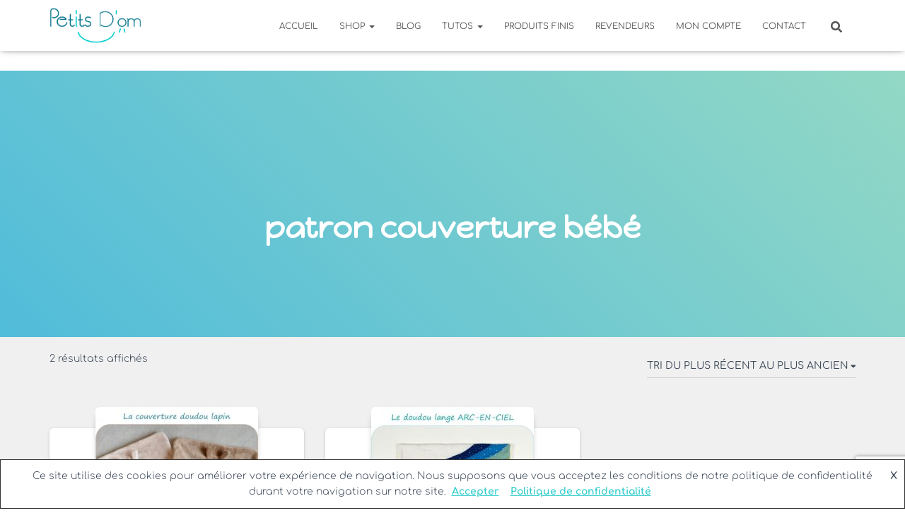

--- FILE ---
content_type: text/html; charset=UTF-8
request_url: https://www.petitsdom.com/etiquette-produit/patron-couverture-bebe/
body_size: 25960
content:
<!DOCTYPE html>
<html dir="ltr" lang="fr-FR" prefix="og: https://ogp.me/ns#">

<head>
	<meta charset='UTF-8'>
	<meta name="viewport" content="width=device-width, initial-scale=1">
	<link rel="profile" href="https://gmpg.org/xfn/11">
		<title>patron couverture bébé - Petits D'om</title>
	<style>img:is([sizes="auto" i], [sizes^="auto," i]) { contain-intrinsic-size: 3000px 1500px }</style>
	
		<!-- All in One SEO 4.8.9 - aioseo.com -->
	<meta name="robots" content="noindex, max-image-preview:large" />
	<meta name="p:domain_verify" content="e940cdf0d0145def3b8782fbb82c2f6f" />
	<link rel="canonical" href="https://www.petitsdom.com/etiquette-produit/patron-couverture-bebe/" />
	<meta name="generator" content="All in One SEO (AIOSEO) 4.8.9" />
		<script type="application/ld+json" class="aioseo-schema">
			{"@context":"https:\/\/schema.org","@graph":[{"@type":"BreadcrumbList","@id":"https:\/\/www.petitsdom.com\/etiquette-produit\/patron-couverture-bebe\/#breadcrumblist","itemListElement":[{"@type":"ListItem","@id":"https:\/\/www.petitsdom.com#listItem","position":1,"name":"Home","item":"https:\/\/www.petitsdom.com","nextItem":{"@type":"ListItem","@id":"https:\/\/www.petitsdom.com\/etiquette-produit\/patron-couverture-bebe\/#listItem","name":"patron couverture b\u00e9b\u00e9"}},{"@type":"ListItem","@id":"https:\/\/www.petitsdom.com\/etiquette-produit\/patron-couverture-bebe\/#listItem","position":2,"name":"patron couverture b\u00e9b\u00e9","previousItem":{"@type":"ListItem","@id":"https:\/\/www.petitsdom.com#listItem","name":"Home"}}]},{"@type":"CollectionPage","@id":"https:\/\/www.petitsdom.com\/etiquette-produit\/patron-couverture-bebe\/#collectionpage","url":"https:\/\/www.petitsdom.com\/etiquette-produit\/patron-couverture-bebe\/","name":"patron couverture b\u00e9b\u00e9 - Petits D'om","inLanguage":"fr-FR","isPartOf":{"@id":"https:\/\/www.petitsdom.com\/#website"},"breadcrumb":{"@id":"https:\/\/www.petitsdom.com\/etiquette-produit\/patron-couverture-bebe\/#breadcrumblist"}},{"@type":"Organization","@id":"https:\/\/www.petitsdom.com\/#organization","name":"Petits D'om","description":"Patrons de couture pour enfants","url":"https:\/\/www.petitsdom.com\/","logo":{"@type":"ImageObject","url":"https:\/\/www.petitsdom.com\/wp-content\/uploads\/2020\/05\/LogoSchema.png","@id":"https:\/\/www.petitsdom.com\/etiquette-produit\/patron-couverture-bebe\/#organizationLogo","width":157,"height":60},"image":{"@id":"https:\/\/www.petitsdom.com\/etiquette-produit\/patron-couverture-bebe\/#organizationLogo"},"sameAs":["https:\/\/www.facebook.com\/PetitsDom","https:\/\/www.instagram.com\/petitsdom","https:\/\/www.pinterest.fr\/petitsdom\/","https:\/\/www.youtube.com\/channel\/UC4ILNAsV6fum65J6_2paD_Q"]},{"@type":"WebSite","@id":"https:\/\/www.petitsdom.com\/#website","url":"https:\/\/www.petitsdom.com\/","name":"Petits D'om Patrons de couture","alternateName":"Petits D'om","description":"Patrons de couture pour enfants","inLanguage":"fr-FR","publisher":{"@id":"https:\/\/www.petitsdom.com\/#organization"}}]}
		</script>
		<!-- All in One SEO -->

<link rel='dns-prefetch' href='//www.googletagmanager.com' />
<link rel='dns-prefetch' href='//fonts.googleapis.com' />
<link rel="alternate" type="application/rss+xml" title="Petits D&#039;om &raquo; Flux" href="https://www.petitsdom.com/feed/" />
<link rel="alternate" type="application/rss+xml" title="Petits D&#039;om &raquo; Flux des commentaires" href="https://www.petitsdom.com/comments/feed/" />
<link rel="alternate" type="application/rss+xml" title="Flux pour Petits D&#039;om &raquo; patron couverture bébé Étiquette" href="https://www.petitsdom.com/etiquette-produit/patron-couverture-bebe/feed/" />
<script type="9373ae64b3a0c233d315d6d6-text/javascript">
window._wpemojiSettings = {"baseUrl":"https:\/\/s.w.org\/images\/core\/emoji\/16.0.1\/72x72\/","ext":".png","svgUrl":"https:\/\/s.w.org\/images\/core\/emoji\/16.0.1\/svg\/","svgExt":".svg","source":{"concatemoji":"https:\/\/www.petitsdom.com\/wp-includes\/js\/wp-emoji-release.min.js?ver=6.8.3"}};
/*! This file is auto-generated */
!function(s,n){var o,i,e;function c(e){try{var t={supportTests:e,timestamp:(new Date).valueOf()};sessionStorage.setItem(o,JSON.stringify(t))}catch(e){}}function p(e,t,n){e.clearRect(0,0,e.canvas.width,e.canvas.height),e.fillText(t,0,0);var t=new Uint32Array(e.getImageData(0,0,e.canvas.width,e.canvas.height).data),a=(e.clearRect(0,0,e.canvas.width,e.canvas.height),e.fillText(n,0,0),new Uint32Array(e.getImageData(0,0,e.canvas.width,e.canvas.height).data));return t.every(function(e,t){return e===a[t]})}function u(e,t){e.clearRect(0,0,e.canvas.width,e.canvas.height),e.fillText(t,0,0);for(var n=e.getImageData(16,16,1,1),a=0;a<n.data.length;a++)if(0!==n.data[a])return!1;return!0}function f(e,t,n,a){switch(t){case"flag":return n(e,"\ud83c\udff3\ufe0f\u200d\u26a7\ufe0f","\ud83c\udff3\ufe0f\u200b\u26a7\ufe0f")?!1:!n(e,"\ud83c\udde8\ud83c\uddf6","\ud83c\udde8\u200b\ud83c\uddf6")&&!n(e,"\ud83c\udff4\udb40\udc67\udb40\udc62\udb40\udc65\udb40\udc6e\udb40\udc67\udb40\udc7f","\ud83c\udff4\u200b\udb40\udc67\u200b\udb40\udc62\u200b\udb40\udc65\u200b\udb40\udc6e\u200b\udb40\udc67\u200b\udb40\udc7f");case"emoji":return!a(e,"\ud83e\udedf")}return!1}function g(e,t,n,a){var r="undefined"!=typeof WorkerGlobalScope&&self instanceof WorkerGlobalScope?new OffscreenCanvas(300,150):s.createElement("canvas"),o=r.getContext("2d",{willReadFrequently:!0}),i=(o.textBaseline="top",o.font="600 32px Arial",{});return e.forEach(function(e){i[e]=t(o,e,n,a)}),i}function t(e){var t=s.createElement("script");t.src=e,t.defer=!0,s.head.appendChild(t)}"undefined"!=typeof Promise&&(o="wpEmojiSettingsSupports",i=["flag","emoji"],n.supports={everything:!0,everythingExceptFlag:!0},e=new Promise(function(e){s.addEventListener("DOMContentLoaded",e,{once:!0})}),new Promise(function(t){var n=function(){try{var e=JSON.parse(sessionStorage.getItem(o));if("object"==typeof e&&"number"==typeof e.timestamp&&(new Date).valueOf()<e.timestamp+604800&&"object"==typeof e.supportTests)return e.supportTests}catch(e){}return null}();if(!n){if("undefined"!=typeof Worker&&"undefined"!=typeof OffscreenCanvas&&"undefined"!=typeof URL&&URL.createObjectURL&&"undefined"!=typeof Blob)try{var e="postMessage("+g.toString()+"("+[JSON.stringify(i),f.toString(),p.toString(),u.toString()].join(",")+"));",a=new Blob([e],{type:"text/javascript"}),r=new Worker(URL.createObjectURL(a),{name:"wpTestEmojiSupports"});return void(r.onmessage=function(e){c(n=e.data),r.terminate(),t(n)})}catch(e){}c(n=g(i,f,p,u))}t(n)}).then(function(e){for(var t in e)n.supports[t]=e[t],n.supports.everything=n.supports.everything&&n.supports[t],"flag"!==t&&(n.supports.everythingExceptFlag=n.supports.everythingExceptFlag&&n.supports[t]);n.supports.everythingExceptFlag=n.supports.everythingExceptFlag&&!n.supports.flag,n.DOMReady=!1,n.readyCallback=function(){n.DOMReady=!0}}).then(function(){return e}).then(function(){var e;n.supports.everything||(n.readyCallback(),(e=n.source||{}).concatemoji?t(e.concatemoji):e.wpemoji&&e.twemoji&&(t(e.twemoji),t(e.wpemoji)))}))}((window,document),window._wpemojiSettings);
</script>
<link rel='stylesheet' id='acfwf-wc-cart-block-integration-css' href='https://www.petitsdom.com/wp-content/plugins/advanced-coupons-for-woocommerce-free/dist/assets/index-467dde24.css?ver=1759679568' type='text/css' media='all' />
<link rel='stylesheet' id='acfwf-wc-checkout-block-integration-css' href='https://www.petitsdom.com/wp-content/plugins/advanced-coupons-for-woocommerce-free/dist/assets/index-2a7d8588.css?ver=1759679568' type='text/css' media='all' />
<link rel='stylesheet' id='bootstrap-css' href='https://www.petitsdom.com/wp-content/themes/hestia/assets/bootstrap/css/bootstrap.min.css?ver=1.0.2' type='text/css' media='all' />
<link rel='stylesheet' id='hestia-font-sizes-css' href='https://www.petitsdom.com/wp-content/themes/hestia/assets/css/font-sizes.min.css?ver=3.3.3' type='text/css' media='all' />
<style id='wp-emoji-styles-inline-css' type='text/css'>

	img.wp-smiley, img.emoji {
		display: inline !important;
		border: none !important;
		box-shadow: none !important;
		height: 1em !important;
		width: 1em !important;
		margin: 0 0.07em !important;
		vertical-align: -0.1em !important;
		background: none !important;
		padding: 0 !important;
	}
</style>
<link rel='stylesheet' id='wp-block-library-css' href='https://www.petitsdom.com/wp-includes/css/dist/block-library/style.min.css?ver=6.8.3' type='text/css' media='all' />
<style id='classic-theme-styles-inline-css' type='text/css'>
/*! This file is auto-generated */
.wp-block-button__link{color:#fff;background-color:#32373c;border-radius:9999px;box-shadow:none;text-decoration:none;padding:calc(.667em + 2px) calc(1.333em + 2px);font-size:1.125em}.wp-block-file__button{background:#32373c;color:#fff;text-decoration:none}
</style>
<link rel='stylesheet' id='acfw-blocks-frontend-css' href='https://www.petitsdom.com/wp-content/plugins/advanced-coupons-for-woocommerce-free/css/acfw-blocks-frontend.css?ver=4.6.9' type='text/css' media='all' />
<style id='pdfp-pdfposter-style-inline-css' type='text/css'>
.wp-block-pdfp-pdf-poster{overflow:hidden}.pdfp_wrapper .pdf{position:relative}.pdfp_wrapper.pdfp_popup_enabled .iframe_wrapper{display:none}.pdfp_wrapper.pdfp_popup_enabled .iframe_wrapper:fullscreen{display:block}.pdfp_wrapper .iframe_wrapper{height:100%;width:100%}.pdfp_wrapper .iframe_wrapper:fullscreen iframe{height:100vh!important}.pdfp_wrapper .iframe_wrapper iframe{width:100%}.pdfp_wrapper .iframe_wrapper .close{background:#fff;border:1px solid #ddd;border-radius:3px;color:#222;cursor:pointer;display:none;font-family:sans-serif;font-size:36px;line-height:100%;padding:0 7px;position:absolute;right:12px;top:35px;z-index:9999}.pdfp_wrapper .iframe_wrapper:fullscreen .close{display:block}.pdfp_wrapper .pdfp_fullscreen_close{display:none}.pdfp_wrapper.pdfp_fullscreen_opened .pdfp_fullscreen_close{align-items:center;background:#fff;border-radius:3px;color:#222;cursor:pointer;display:flex;font-size:35px;height:30px;justify-content:center;overflow:hidden;padding-bottom:4px;position:fixed;right:20px;top:20px;width:32px}.pdfp_wrapper.pdfp_fullscreen_opened .pdfp_fullscreen_overlay{background:#2229;height:100%;left:0;position:fixed;top:0;width:100%}.pdfp_wrapper.pdfp_fullscreen_opened .iframe_wrapper{display:block;height:90vh;left:50%;max-width:95%;position:fixed;top:50%;transform:translate(-50%,-50%);width:900px;z-index:99999999999}.pdfp_wrapper iframe{border:none;outline:none}.pdfp-adobe-viewer{border:1px solid #ddd;border-radius:3px;cursor:pointer;outline:none;text-decoration:none}.pdfp_download{margin-right:15px}.cta_wrapper{display:flex;gap:10px;margin-bottom:10px;text-align:left}.cta_wrapper a{text-decoration:none!important}.cta_wrapper button{cursor:pointer}.pdfp_wrapper p{margin:10px 0;text-align:center}.popout-disabled{height:50px;position:absolute;right:12px;top:12px;width:50px}.pdfp_wrapper iframe{max-width:100%}.ViewSDK_hideOverflow[data-align=center]{margin-left:auto;margin-right:auto}.ViewSDK_hideOverflow[data-align=left]{margin-right:auto}.ViewSDK_hideOverflow[data-align=right]{margin-left:auto}@media screen and (max-width:768px){.pdfp_wrapper iframe{height:calc(100vw + 120px)}}@media screen and (max-width:576px){.cta_wrapper .pdfp_download{margin-bottom:10px;margin-right:0}.cta_wrapper .pdfp_download button{margin-right:0!important}.cta_wrapper{align-items:center;display:flex;flex-direction:column}}
.pdfp_wrapper .pdf{position:relative}.pdfp_wrapper .iframe_wrapper{height:100%;width:100%}.pdfp_wrapper .iframe_wrapper:fullscreen iframe{height:100vh!important}.pdfp_wrapper .iframe_wrapper iframe{width:100%}.pdfp_wrapper .iframe_wrapper .close{background:#fff;border:1px solid #ddd;border-radius:3px;color:#222;cursor:pointer;display:none;font-family:sans-serif;font-size:36px;line-height:100%;padding:0 7px;position:absolute;right:12px;top:35px;z-index:9999}.pdfp_wrapper .iframe_wrapper:fullscreen .close{display:block}.pdfp-adobe-viewer{border:1px solid #ddd;border-radius:3px;cursor:pointer;outline:none;text-decoration:none}.pdfp_download{margin-right:15px}.cta_wrapper{margin-bottom:10px}.pdfp_wrapper p{margin:10px 0;text-align:center}.popout-disabled{height:50px;position:absolute;right:12px;top:12px;width:50px}@media screen and (max-width:768px){.pdfp_wrapper iframe{height:calc(100vw + 120px)}}.ViewSDK_hideOverflow[data-align=center]{margin-left:auto;margin-right:auto}.ViewSDK_hideOverflow[data-align=left]{margin-right:auto}.ViewSDK_hideOverflow[data-align=right]{margin-left:auto}@media screen and (max-width:768px){.pdfp_wrapper iframe{height:calc(100vw + 120px)!important}}@media screen and (max-width:576px){.cta_wrapper .pdfp_download{margin-bottom:10px;margin-right:0}.cta_wrapper .pdfp_download button{margin-right:0!important}.cta_wrapper{align-items:center;display:flex;flex-direction:column}}.ViewSDK_fullScreenPDFViewer{background-color:#474747}.ViewSDK_fullScreenPDFViewer iframe{background:green;border:none;display:block;height:90%!important;margin:auto;max-width:1320px;position:relative;top:5%;width:90%!important}

</style>
<link rel='stylesheet' id='cr-frontend-css-css' href='https://www.petitsdom.com/wp-content/plugins/customer-reviews-woocommerce/css/frontend.css?ver=5.87.0' type='text/css' media='all' />
<link rel='stylesheet' id='cr-badges-css-css' href='https://www.petitsdom.com/wp-content/plugins/customer-reviews-woocommerce/css/badges.css?ver=5.87.0' type='text/css' media='all' />
<style id='global-styles-inline-css' type='text/css'>
:root{--wp--preset--aspect-ratio--square: 1;--wp--preset--aspect-ratio--4-3: 4/3;--wp--preset--aspect-ratio--3-4: 3/4;--wp--preset--aspect-ratio--3-2: 3/2;--wp--preset--aspect-ratio--2-3: 2/3;--wp--preset--aspect-ratio--16-9: 16/9;--wp--preset--aspect-ratio--9-16: 9/16;--wp--preset--color--black: #000000;--wp--preset--color--cyan-bluish-gray: #abb8c3;--wp--preset--color--white: #ffffff;--wp--preset--color--pale-pink: #f78da7;--wp--preset--color--vivid-red: #cf2e2e;--wp--preset--color--luminous-vivid-orange: #ff6900;--wp--preset--color--luminous-vivid-amber: #fcb900;--wp--preset--color--light-green-cyan: #7bdcb5;--wp--preset--color--vivid-green-cyan: #00d084;--wp--preset--color--pale-cyan-blue: #8ed1fc;--wp--preset--color--vivid-cyan-blue: #0693e3;--wp--preset--color--vivid-purple: #9b51e0;--wp--preset--color--accent: #33cccc;--wp--preset--color--background-color: #ffffff;--wp--preset--color--header-gradient: #51bcda;--wp--preset--gradient--vivid-cyan-blue-to-vivid-purple: linear-gradient(135deg,rgba(6,147,227,1) 0%,rgb(155,81,224) 100%);--wp--preset--gradient--light-green-cyan-to-vivid-green-cyan: linear-gradient(135deg,rgb(122,220,180) 0%,rgb(0,208,130) 100%);--wp--preset--gradient--luminous-vivid-amber-to-luminous-vivid-orange: linear-gradient(135deg,rgba(252,185,0,1) 0%,rgba(255,105,0,1) 100%);--wp--preset--gradient--luminous-vivid-orange-to-vivid-red: linear-gradient(135deg,rgba(255,105,0,1) 0%,rgb(207,46,46) 100%);--wp--preset--gradient--very-light-gray-to-cyan-bluish-gray: linear-gradient(135deg,rgb(238,238,238) 0%,rgb(169,184,195) 100%);--wp--preset--gradient--cool-to-warm-spectrum: linear-gradient(135deg,rgb(74,234,220) 0%,rgb(151,120,209) 20%,rgb(207,42,186) 40%,rgb(238,44,130) 60%,rgb(251,105,98) 80%,rgb(254,248,76) 100%);--wp--preset--gradient--blush-light-purple: linear-gradient(135deg,rgb(255,206,236) 0%,rgb(152,150,240) 100%);--wp--preset--gradient--blush-bordeaux: linear-gradient(135deg,rgb(254,205,165) 0%,rgb(254,45,45) 50%,rgb(107,0,62) 100%);--wp--preset--gradient--luminous-dusk: linear-gradient(135deg,rgb(255,203,112) 0%,rgb(199,81,192) 50%,rgb(65,88,208) 100%);--wp--preset--gradient--pale-ocean: linear-gradient(135deg,rgb(255,245,203) 0%,rgb(182,227,212) 50%,rgb(51,167,181) 100%);--wp--preset--gradient--electric-grass: linear-gradient(135deg,rgb(202,248,128) 0%,rgb(113,206,126) 100%);--wp--preset--gradient--midnight: linear-gradient(135deg,rgb(2,3,129) 0%,rgb(40,116,252) 100%);--wp--preset--font-size--small: 13px;--wp--preset--font-size--medium: 20px;--wp--preset--font-size--large: 36px;--wp--preset--font-size--x-large: 42px;--wp--preset--spacing--20: 0.44rem;--wp--preset--spacing--30: 0.67rem;--wp--preset--spacing--40: 1rem;--wp--preset--spacing--50: 1.5rem;--wp--preset--spacing--60: 2.25rem;--wp--preset--spacing--70: 3.38rem;--wp--preset--spacing--80: 5.06rem;--wp--preset--shadow--natural: 6px 6px 9px rgba(0, 0, 0, 0.2);--wp--preset--shadow--deep: 12px 12px 50px rgba(0, 0, 0, 0.4);--wp--preset--shadow--sharp: 6px 6px 0px rgba(0, 0, 0, 0.2);--wp--preset--shadow--outlined: 6px 6px 0px -3px rgba(255, 255, 255, 1), 6px 6px rgba(0, 0, 0, 1);--wp--preset--shadow--crisp: 6px 6px 0px rgba(0, 0, 0, 1);}:root :where(.is-layout-flow) > :first-child{margin-block-start: 0;}:root :where(.is-layout-flow) > :last-child{margin-block-end: 0;}:root :where(.is-layout-flow) > *{margin-block-start: 24px;margin-block-end: 0;}:root :where(.is-layout-constrained) > :first-child{margin-block-start: 0;}:root :where(.is-layout-constrained) > :last-child{margin-block-end: 0;}:root :where(.is-layout-constrained) > *{margin-block-start: 24px;margin-block-end: 0;}:root :where(.is-layout-flex){gap: 24px;}:root :where(.is-layout-grid){gap: 24px;}body .is-layout-flex{display: flex;}.is-layout-flex{flex-wrap: wrap;align-items: center;}.is-layout-flex > :is(*, div){margin: 0;}body .is-layout-grid{display: grid;}.is-layout-grid > :is(*, div){margin: 0;}.has-black-color{color: var(--wp--preset--color--black) !important;}.has-cyan-bluish-gray-color{color: var(--wp--preset--color--cyan-bluish-gray) !important;}.has-white-color{color: var(--wp--preset--color--white) !important;}.has-pale-pink-color{color: var(--wp--preset--color--pale-pink) !important;}.has-vivid-red-color{color: var(--wp--preset--color--vivid-red) !important;}.has-luminous-vivid-orange-color{color: var(--wp--preset--color--luminous-vivid-orange) !important;}.has-luminous-vivid-amber-color{color: var(--wp--preset--color--luminous-vivid-amber) !important;}.has-light-green-cyan-color{color: var(--wp--preset--color--light-green-cyan) !important;}.has-vivid-green-cyan-color{color: var(--wp--preset--color--vivid-green-cyan) !important;}.has-pale-cyan-blue-color{color: var(--wp--preset--color--pale-cyan-blue) !important;}.has-vivid-cyan-blue-color{color: var(--wp--preset--color--vivid-cyan-blue) !important;}.has-vivid-purple-color{color: var(--wp--preset--color--vivid-purple) !important;}.has-accent-color{color: var(--wp--preset--color--accent) !important;}.has-background-color-color{color: var(--wp--preset--color--background-color) !important;}.has-header-gradient-color{color: var(--wp--preset--color--header-gradient) !important;}.has-black-background-color{background-color: var(--wp--preset--color--black) !important;}.has-cyan-bluish-gray-background-color{background-color: var(--wp--preset--color--cyan-bluish-gray) !important;}.has-white-background-color{background-color: var(--wp--preset--color--white) !important;}.has-pale-pink-background-color{background-color: var(--wp--preset--color--pale-pink) !important;}.has-vivid-red-background-color{background-color: var(--wp--preset--color--vivid-red) !important;}.has-luminous-vivid-orange-background-color{background-color: var(--wp--preset--color--luminous-vivid-orange) !important;}.has-luminous-vivid-amber-background-color{background-color: var(--wp--preset--color--luminous-vivid-amber) !important;}.has-light-green-cyan-background-color{background-color: var(--wp--preset--color--light-green-cyan) !important;}.has-vivid-green-cyan-background-color{background-color: var(--wp--preset--color--vivid-green-cyan) !important;}.has-pale-cyan-blue-background-color{background-color: var(--wp--preset--color--pale-cyan-blue) !important;}.has-vivid-cyan-blue-background-color{background-color: var(--wp--preset--color--vivid-cyan-blue) !important;}.has-vivid-purple-background-color{background-color: var(--wp--preset--color--vivid-purple) !important;}.has-accent-background-color{background-color: var(--wp--preset--color--accent) !important;}.has-background-color-background-color{background-color: var(--wp--preset--color--background-color) !important;}.has-header-gradient-background-color{background-color: var(--wp--preset--color--header-gradient) !important;}.has-black-border-color{border-color: var(--wp--preset--color--black) !important;}.has-cyan-bluish-gray-border-color{border-color: var(--wp--preset--color--cyan-bluish-gray) !important;}.has-white-border-color{border-color: var(--wp--preset--color--white) !important;}.has-pale-pink-border-color{border-color: var(--wp--preset--color--pale-pink) !important;}.has-vivid-red-border-color{border-color: var(--wp--preset--color--vivid-red) !important;}.has-luminous-vivid-orange-border-color{border-color: var(--wp--preset--color--luminous-vivid-orange) !important;}.has-luminous-vivid-amber-border-color{border-color: var(--wp--preset--color--luminous-vivid-amber) !important;}.has-light-green-cyan-border-color{border-color: var(--wp--preset--color--light-green-cyan) !important;}.has-vivid-green-cyan-border-color{border-color: var(--wp--preset--color--vivid-green-cyan) !important;}.has-pale-cyan-blue-border-color{border-color: var(--wp--preset--color--pale-cyan-blue) !important;}.has-vivid-cyan-blue-border-color{border-color: var(--wp--preset--color--vivid-cyan-blue) !important;}.has-vivid-purple-border-color{border-color: var(--wp--preset--color--vivid-purple) !important;}.has-accent-border-color{border-color: var(--wp--preset--color--accent) !important;}.has-background-color-border-color{border-color: var(--wp--preset--color--background-color) !important;}.has-header-gradient-border-color{border-color: var(--wp--preset--color--header-gradient) !important;}.has-vivid-cyan-blue-to-vivid-purple-gradient-background{background: var(--wp--preset--gradient--vivid-cyan-blue-to-vivid-purple) !important;}.has-light-green-cyan-to-vivid-green-cyan-gradient-background{background: var(--wp--preset--gradient--light-green-cyan-to-vivid-green-cyan) !important;}.has-luminous-vivid-amber-to-luminous-vivid-orange-gradient-background{background: var(--wp--preset--gradient--luminous-vivid-amber-to-luminous-vivid-orange) !important;}.has-luminous-vivid-orange-to-vivid-red-gradient-background{background: var(--wp--preset--gradient--luminous-vivid-orange-to-vivid-red) !important;}.has-very-light-gray-to-cyan-bluish-gray-gradient-background{background: var(--wp--preset--gradient--very-light-gray-to-cyan-bluish-gray) !important;}.has-cool-to-warm-spectrum-gradient-background{background: var(--wp--preset--gradient--cool-to-warm-spectrum) !important;}.has-blush-light-purple-gradient-background{background: var(--wp--preset--gradient--blush-light-purple) !important;}.has-blush-bordeaux-gradient-background{background: var(--wp--preset--gradient--blush-bordeaux) !important;}.has-luminous-dusk-gradient-background{background: var(--wp--preset--gradient--luminous-dusk) !important;}.has-pale-ocean-gradient-background{background: var(--wp--preset--gradient--pale-ocean) !important;}.has-electric-grass-gradient-background{background: var(--wp--preset--gradient--electric-grass) !important;}.has-midnight-gradient-background{background: var(--wp--preset--gradient--midnight) !important;}.has-small-font-size{font-size: var(--wp--preset--font-size--small) !important;}.has-medium-font-size{font-size: var(--wp--preset--font-size--medium) !important;}.has-large-font-size{font-size: var(--wp--preset--font-size--large) !important;}.has-x-large-font-size{font-size: var(--wp--preset--font-size--x-large) !important;}
:root :where(.wp-block-pullquote){font-size: 1.5em;line-height: 1.6;}
</style>
<link rel='stylesheet' id='contact-form-7-css' href='https://www.petitsdom.com/wp-content/plugins/contact-form-7/includes/css/styles.css?ver=6.1.3' type='text/css' media='all' />
<link rel='stylesheet' id='wpdm-fonticon-css' href='https://www.petitsdom.com/wp-content/plugins/download-manager/assets/wpdm-iconfont/css/wpdm-icons.css?ver=6.8.3' type='text/css' media='all' />
<link rel='stylesheet' id='wpdm-front-css' href='https://www.petitsdom.com/wp-content/plugins/download-manager/assets/css/front.min.css?ver=6.8.3' type='text/css' media='all' />
<link rel='stylesheet' id='pdfp-public-css' href='https://www.petitsdom.com/wp-content/plugins/pdf-poster/build/public.css?ver=2.3.1' type='text/css' media='all' />
<link rel='stylesheet' id='hestia-clients-bar-css' href='https://www.petitsdom.com/wp-content/plugins/themeisle-companion/obfx_modules/companion-legacy/assets/css/hestia/clients-bar.css?ver=6.8.3' type='text/css' media='all' />
<link rel='stylesheet' id='SFSImainCss-css' href='https://www.petitsdom.com/wp-content/plugins/ultimate-social-media-icons/css/sfsi-style.css?ver=2.9.5' type='text/css' media='all' />
<link rel='stylesheet' id='wpmenucart-icons-css' href='https://www.petitsdom.com/wp-content/plugins/woocommerce-menu-bar-cart/assets/css/wpmenucart-icons.min.css?ver=2.14.12' type='text/css' media='all' />
<style id='wpmenucart-icons-inline-css' type='text/css'>
@font-face{font-family:WPMenuCart;src:url(https://www.petitsdom.com/wp-content/plugins/woocommerce-menu-bar-cart/assets/fonts/WPMenuCart.eot);src:url(https://www.petitsdom.com/wp-content/plugins/woocommerce-menu-bar-cart/assets/fonts/WPMenuCart.eot?#iefix) format('embedded-opentype'),url(https://www.petitsdom.com/wp-content/plugins/woocommerce-menu-bar-cart/assets/fonts/WPMenuCart.woff2) format('woff2'),url(https://www.petitsdom.com/wp-content/plugins/woocommerce-menu-bar-cart/assets/fonts/WPMenuCart.woff) format('woff'),url(https://www.petitsdom.com/wp-content/plugins/woocommerce-menu-bar-cart/assets/fonts/WPMenuCart.ttf) format('truetype'),url(https://www.petitsdom.com/wp-content/plugins/woocommerce-menu-bar-cart/assets/fonts/WPMenuCart.svg#WPMenuCart) format('svg');font-weight:400;font-style:normal;font-display:swap}
</style>
<link rel='stylesheet' id='wpmenucart-css' href='https://www.petitsdom.com/wp-content/plugins/woocommerce-menu-bar-cart/assets/css/wpmenucart-main.min.css?ver=2.14.12' type='text/css' media='all' />
<link rel='stylesheet' id='woocommerce-layout-css' href='https://www.petitsdom.com/wp-content/plugins/woocommerce/assets/css/woocommerce-layout.css?ver=10.3.7' type='text/css' media='all' />
<link rel='stylesheet' id='woocommerce-smallscreen-css' href='https://www.petitsdom.com/wp-content/plugins/woocommerce/assets/css/woocommerce-smallscreen.css?ver=10.3.7' type='text/css' media='only screen and (max-width: 768px)' />
<link rel='stylesheet' id='woocommerce-general-css' href='https://www.petitsdom.com/wp-content/plugins/woocommerce/assets/css/woocommerce.css?ver=10.3.7' type='text/css' media='all' />
<style id='woocommerce-inline-inline-css' type='text/css'>
.woocommerce form .form-row .required { visibility: visible; }
</style>
<link rel='stylesheet' id='brands-styles-css' href='https://www.petitsdom.com/wp-content/plugins/woocommerce/assets/css/brands.css?ver=10.3.7' type='text/css' media='all' />
<link rel='stylesheet' id='hestia_style-css' href='https://www.petitsdom.com/wp-content/themes/hestia/style.min.css?ver=3.3.3' type='text/css' media='all' />
<style id='hestia_style-inline-css' type='text/css'>
.elementor-page .hestia-about>.container{width:100%}.elementor-page .pagebuilder-section{padding:0}.elementor-page .title-in-content,.elementor-page .image-in-page{display:none}.home.elementor-page .main-raised>section.hestia-about{overflow:visible}.elementor-editor-active .navbar{pointer-events:none}.elementor-editor-active #elementor.elementor-edit-mode .elementor-element-overlay{z-index:1000000}.elementor-page.page-template-template-fullwidth .blog-post-wrapper>.container{width:100%}.elementor-page.page-template-template-fullwidth .blog-post-wrapper>.container .col-md-12{padding:0}.elementor-page.page-template-template-fullwidth article.section{padding:0}.elementor-text-editor p,.elementor-text-editor h1,.elementor-text-editor h2,.elementor-text-editor h3,.elementor-text-editor h4,.elementor-text-editor h5,.elementor-text-editor h6{font-size:inherit}
.hestia-top-bar,.hestia-top-bar .widget.widget_shopping_cart .cart_list{background-color:#363537}.hestia-top-bar .widget .label-floating input[type=search]:-webkit-autofill{-webkit-box-shadow:inset 0 0 0 9999px #363537}.hestia-top-bar,.hestia-top-bar .widget .label-floating input[type=search],.hestia-top-bar .widget.widget_search form.form-group:before,.hestia-top-bar .widget.widget_product_search form.form-group:before,.hestia-top-bar .widget.widget_shopping_cart:before{color:#fff}.hestia-top-bar .widget .label-floating input[type=search]{-webkit-text-fill-color:#fff !important}.hestia-top-bar div.widget.widget_shopping_cart:before,.hestia-top-bar .widget.widget_product_search form.form-group:before,.hestia-top-bar .widget.widget_search form.form-group:before{background-color:#fff}.hestia-top-bar a,.hestia-top-bar .top-bar-nav li a{color:#fff}.hestia-top-bar ul li a[href*="mailto:"]:before,.hestia-top-bar ul li a[href*="tel:"]:before{background-color:#fff}.hestia-top-bar a:hover,.hestia-top-bar .top-bar-nav li a:hover{color:#eee}.hestia-top-bar ul li:hover a[href*="mailto:"]:before,.hestia-top-bar ul li:hover a[href*="tel:"]:before{background-color:#eee}
footer.footer.footer-black{background:#323437}footer.footer.footer-black.footer-big{color:#fff}footer.footer.footer-black a{color:#fff}footer.footer.footer-black hr{border-color:#5e5e5e}.footer-big p,.widget,.widget code,.widget pre{color:#5e5e5e}
:root{--hestia-primary-color:#3cc}a,.navbar .dropdown-menu li:hover>a,.navbar .dropdown-menu li:focus>a,.navbar .dropdown-menu li:active>a,.navbar .navbar-nav>li .dropdown-menu li:hover>a,body:not(.home) .navbar-default .navbar-nav>.active:not(.btn)>a,body:not(.home) .navbar-default .navbar-nav>.active:not(.btn)>a:hover,body:not(.home) .navbar-default .navbar-nav>.active:not(.btn)>a:focus,a:hover,.card-blog a.moretag:hover,.card-blog a.more-link:hover,.widget a:hover,.has-text-color.has-accent-color,p.has-text-color a{color:#3cc}.svg-text-color{fill:#3cc}.pagination span.current,.pagination span.current:focus,.pagination span.current:hover{border-color:#3cc}button,button:hover,.woocommerce .track_order button[type="submit"],.woocommerce .track_order button[type="submit"]:hover,div.wpforms-container .wpforms-form button[type=submit].wpforms-submit,div.wpforms-container .wpforms-form button[type=submit].wpforms-submit:hover,input[type="button"],input[type="button"]:hover,input[type="submit"],input[type="submit"]:hover,input#searchsubmit,.pagination span.current,.pagination span.current:focus,.pagination span.current:hover,.btn.btn-primary,.btn.btn-primary:link,.btn.btn-primary:hover,.btn.btn-primary:focus,.btn.btn-primary:active,.btn.btn-primary.active,.btn.btn-primary.active:focus,.btn.btn-primary.active:hover,.btn.btn-primary:active:hover,.btn.btn-primary:active:focus,.btn.btn-primary:active:hover,.hestia-sidebar-open.btn.btn-rose,.hestia-sidebar-close.btn.btn-rose,.hestia-sidebar-open.btn.btn-rose:hover,.hestia-sidebar-close.btn.btn-rose:hover,.hestia-sidebar-open.btn.btn-rose:focus,.hestia-sidebar-close.btn.btn-rose:focus,.label.label-primary,.hestia-work .portfolio-item:nth-child(6n+1) .label,.nav-cart .nav-cart-content .widget .buttons .button,.has-accent-background-color[class*="has-background"]{background-color:#3cc}@media(max-width:768px){.navbar-default .navbar-nav>li>a:hover,.navbar-default .navbar-nav>li>a:focus,.navbar .navbar-nav .dropdown .dropdown-menu li a:hover,.navbar .navbar-nav .dropdown .dropdown-menu li a:focus,.navbar button.navbar-toggle:hover,.navbar .navbar-nav li:hover>a i{color:#3cc}}body:not(.woocommerce-page) button:not([class^="fl-"]):not(.hestia-scroll-to-top):not(.navbar-toggle):not(.close),body:not(.woocommerce-page) .button:not([class^="fl-"]):not(hestia-scroll-to-top):not(.navbar-toggle):not(.add_to_cart_button):not(.product_type_grouped):not(.product_type_external),div.wpforms-container .wpforms-form button[type=submit].wpforms-submit,input[type="submit"],input[type="button"],.btn.btn-primary,.widget_product_search button[type="submit"],.hestia-sidebar-open.btn.btn-rose,.hestia-sidebar-close.btn.btn-rose,.everest-forms button[type=submit].everest-forms-submit-button{-webkit-box-shadow:0 2px 2px 0 rgba(51,204,204,0.14),0 3px 1px -2px rgba(51,204,204,0.2),0 1px 5px 0 rgba(51,204,204,0.12);box-shadow:0 2px 2px 0 rgba(51,204,204,0.14),0 3px 1px -2px rgba(51,204,204,0.2),0 1px 5px 0 rgba(51,204,204,0.12)}.card .header-primary,.card .content-primary,.everest-forms button[type=submit].everest-forms-submit-button{background:#3cc}body:not(.woocommerce-page) .button:not([class^="fl-"]):not(.hestia-scroll-to-top):not(.navbar-toggle):not(.add_to_cart_button):hover,body:not(.woocommerce-page) button:not([class^="fl-"]):not(.hestia-scroll-to-top):not(.navbar-toggle):not(.close):hover,div.wpforms-container .wpforms-form button[type=submit].wpforms-submit:hover,input[type="submit"]:hover,input[type="button"]:hover,input#searchsubmit:hover,.widget_product_search button[type="submit"]:hover,.pagination span.current,.btn.btn-primary:hover,.btn.btn-primary:focus,.btn.btn-primary:active,.btn.btn-primary.active,.btn.btn-primary:active:focus,.btn.btn-primary:active:hover,.hestia-sidebar-open.btn.btn-rose:hover,.hestia-sidebar-close.btn.btn-rose:hover,.pagination span.current:hover,.everest-forms button[type=submit].everest-forms-submit-button:hover,.everest-forms button[type=submit].everest-forms-submit-button:focus,.everest-forms button[type=submit].everest-forms-submit-button:active{-webkit-box-shadow:0 14px 26px -12px rgba(51,204,204,0.42),0 4px 23px 0 rgba(0,0,0,0.12),0 8px 10px -5px rgba(51,204,204,0.2);box-shadow:0 14px 26px -12px rgba(51,204,204,0.42),0 4px 23px 0 rgba(0,0,0,0.12),0 8px 10px -5px rgba(51,204,204,0.2);color:#fff}.form-group.is-focused .form-control{background-image:-webkit-gradient(linear,left top,left bottom,from(#3cc),to(#3cc)),-webkit-gradient(linear,left top,left bottom,from(#d2d2d2),to(#d2d2d2));background-image:-webkit-linear-gradient(linear,left top,left bottom,from(#3cc),to(#3cc)),-webkit-linear-gradient(linear,left top,left bottom,from(#d2d2d2),to(#d2d2d2));background-image:linear-gradient(linear,left top,left bottom,from(#3cc),to(#3cc)),linear-gradient(linear,left top,left bottom,from(#d2d2d2),to(#d2d2d2))}.navbar:not(.navbar-transparent) li:not(.btn):hover>a,.navbar li.on-section:not(.btn)>a,.navbar.full-screen-menu.navbar-transparent li:not(.btn):hover>a,.navbar.full-screen-menu .navbar-toggle:hover,.navbar:not(.navbar-transparent) .nav-cart:hover,.navbar:not(.navbar-transparent) .hestia-toggle-search:hover{color:#3cc}.header-filter-gradient{background:linear-gradient(45deg,rgba(81,188,218,1) 0,rgb(147,216,197) 100%)}.has-text-color.has-header-gradient-color{color:#51bcda}.has-header-gradient-background-color[class*="has-background"]{background-color:#51bcda}.has-text-color.has-background-color-color{color:#fff}.has-background-color-background-color[class*="has-background"]{background-color:#fff}
.btn.btn-primary:not(.colored-button):not(.btn-left):not(.btn-right):not(.btn-just-icon):not(.menu-item),input[type="submit"]:not(.search-submit),body:not(.woocommerce-account) .woocommerce .button.woocommerce-Button,.woocommerce .product button.button,.woocommerce .product button.button.alt,.woocommerce .product #respond input#submit,.woocommerce-cart .blog-post .woocommerce .cart-collaterals .cart_totals .checkout-button,.woocommerce-checkout #payment #place_order,.woocommerce-account.woocommerce-page button.button,.woocommerce .track_order button[type="submit"],.nav-cart .nav-cart-content .widget .buttons .button,.woocommerce a.button.wc-backward,body.woocommerce .wccm-catalog-item a.button,body.woocommerce a.wccm-button.button,form.woocommerce-form-coupon button.button,div.wpforms-container .wpforms-form button[type=submit].wpforms-submit,div.woocommerce a.button.alt,div.woocommerce table.my_account_orders .button,.btn.colored-button,.btn.btn-left,.btn.btn-right,.btn:not(.colored-button):not(.btn-left):not(.btn-right):not(.btn-just-icon):not(.menu-item):not(.hestia-sidebar-open):not(.hestia-sidebar-close){padding-top:15px;padding-bottom:15px;padding-left:33px;padding-right:33px}
:root{--hestia-button-border-radius:12px}.btn.btn-primary:not(.colored-button):not(.btn-left):not(.btn-right):not(.btn-just-icon):not(.menu-item),input[type="submit"]:not(.search-submit),body:not(.woocommerce-account) .woocommerce .button.woocommerce-Button,.woocommerce .product button.button,.woocommerce .product button.button.alt,.woocommerce .product #respond input#submit,.woocommerce-cart .blog-post .woocommerce .cart-collaterals .cart_totals .checkout-button,.woocommerce-checkout #payment #place_order,.woocommerce-account.woocommerce-page button.button,.woocommerce .track_order button[type="submit"],.nav-cart .nav-cart-content .widget .buttons .button,.woocommerce a.button.wc-backward,body.woocommerce .wccm-catalog-item a.button,body.woocommerce a.wccm-button.button,form.woocommerce-form-coupon button.button,div.wpforms-container .wpforms-form button[type=submit].wpforms-submit,div.woocommerce a.button.alt,div.woocommerce table.my_account_orders .button,input[type="submit"].search-submit,.hestia-view-cart-wrapper .added_to_cart.wc-forward,.woocommerce-product-search button,.woocommerce-cart .actions .button,#secondary div[id^=woocommerce_price_filter] .button,.woocommerce div[id^=woocommerce_widget_cart].widget .buttons .button,.searchform input[type=submit],.searchform button,.search-form:not(.media-toolbar-primary) input[type=submit],.search-form:not(.media-toolbar-primary) button,.woocommerce-product-search input[type=submit],.btn.colored-button,.btn.btn-left,.btn.btn-right,.btn:not(.colored-button):not(.btn-left):not(.btn-right):not(.btn-just-icon):not(.menu-item):not(.hestia-sidebar-open):not(.hestia-sidebar-close){border-radius:12px}
h1,h2,h3,h4,h5,h6,.hestia-title,.hestia-title.title-in-content,p.meta-in-content,.info-title,.card-title,.page-header.header-small .hestia-title,.page-header.header-small .title,.widget h5,.hestia-title,.title,.footer-brand,.footer-big h4,.footer-big h5,.media .media-heading,.carousel h1.hestia-title,.carousel h2.title,.carousel span.sub-title,.hestia-about h1,.hestia-about h2,.hestia-about h3,.hestia-about h4,.hestia-about h5{font-family:Happy Monkey}.woocommerce.single-product h1.product_title,.woocommerce section.related.products h2,.woocommerce section.exclusive-products h2,.woocommerce span.comment-reply-title,.woocommerce ul.products[class*="columns-"] li.product-category h2{font-family:Happy Monkey}body,ul,.tooltip-inner{font-family:Comfortaa}.products .shop-item .added_to_cart,.woocommerce-checkout #payment input[type=submit],.woocommerce-checkout input[type=submit],.woocommerce-cart table.shop_table td.actions input[type=submit],.woocommerce .cart-collaterals .cart_totals .checkout-button,.woocommerce button.button,.woocommerce div[id^=woocommerce_widget_cart].widget .buttons .button,.woocommerce div.product form.cart .button,.woocommerce #review_form #respond .form-submit,.added_to_cart.wc-forward,.woocommerce div#respond input#submit,.woocommerce a.button{font-family:Comfortaa}
@media(min-width:769px){.page-header.header-small .hestia-title,.page-header.header-small .title,h1.hestia-title.title-in-content,.main article.section .has-title-font-size{font-size:43px}}@media(max-width:768px){.page-header.header-small .hestia-title,.page-header.header-small .title,h1.hestia-title.title-in-content,.main article.section .has-title-font-size{font-size:26px}}@media(max-width:480px){.page-header.header-small .hestia-title,.page-header.header-small .title,h1.hestia-title.title-in-content,.main article.section .has-title-font-size{font-size:26px}}@media(min-width:769px){.single-post-wrap h1:not(.title-in-content),.page-content-wrap h1:not(.title-in-content),.page-template-template-fullwidth article h1:not(.title-in-content){font-size:42px}.single-post-wrap h2,.page-content-wrap h2,.page-template-template-fullwidth article h2,.main article.section .has-heading-font-size{font-size:37px}.single-post-wrap h3,.page-content-wrap h3,.page-template-template-fullwidth article h3{font-size:32px}.single-post-wrap h4,.page-content-wrap h4,.page-template-template-fullwidth article h4{font-size:27px}.single-post-wrap h5,.page-content-wrap h5,.page-template-template-fullwidth article h5{font-size:23px}.single-post-wrap h6,.page-content-wrap h6,.page-template-template-fullwidth article h6{font-size:18px}}@media(min-width:769px){.single-post-wrap,.page-content-wrap,.single-post-wrap ul,.page-content-wrap ul,.single-post-wrap ol,.page-content-wrap ol,.single-post-wrap dl,.page-content-wrap dl,.single-post-wrap table,.page-content-wrap table,.page-template-template-fullwidth article,.main article.section .has-body-font-size{font-size:18px}}@media(min-width:769px){#carousel-hestia-generic .hestia-title{font-size:67px}#carousel-hestia-generic span.sub-title{font-size:18px}#carousel-hestia-generic .btn{font-size:14px}}@media(min-width:769px){section.hestia-features .hestia-title,section.hestia-shop .hestia-title,section.hestia-work .hestia-title,section.hestia-team .hestia-title,section.hestia-pricing .hestia-title,section.hestia-ribbon .hestia-title,section.hestia-testimonials .hestia-title,section.hestia-subscribe h2.title,section.hestia-blogs .hestia-title,.section.related-posts .hestia-title,section.hestia-contact .hestia-title{font-size:37px}section.hestia-features .hestia-info h4.info-title,section.hestia-shop h4.card-title,section.hestia-team h4.card-title,section.hestia-testimonials h4.card-title,section.hestia-blogs h4.card-title,.section.related-posts h4.card-title,section.hestia-contact h4.card-title,section.hestia-contact .hestia-description h6{font-size:18px}section.hestia-work h4.card-title,section.hestia-contact .hestia-description h5{font-size:23px}section.hestia-contact .hestia-description h1{font-size:42px}section.hestia-contact .hestia-description h2{font-size:37px}section.hestia-contact .hestia-description h3{font-size:32px}section.hestia-contact .hestia-description h4{font-size:27px}}@media(min-width:769px){section.hestia-features h5.description,section.hestia-shop h5.description,section.hestia-work h5.description,section.hestia-team h5.description,section.hestia-testimonials h5.description,section.hestia-subscribe h5.subscribe-description,section.hestia-blogs h5.description,section.hestia-contact h5.description{font-size:17px}}@media(min-width:769px){section.hestia-team p.card-description,section.hestia-pricing p.text-gray,section.hestia-testimonials p.card-description,section.hestia-blogs p.card-description,.section.related-posts p.card-description,.hestia-contact p,section.hestia-features .hestia-info p,section.hestia-shop .card-description p{font-size:14px}section.hestia-shop h6.category,section.hestia-work .label-primary,section.hestia-team h6.category,section.hestia-pricing .card-pricing h6.category,section.hestia-testimonials h6.category,section.hestia-blogs h6.category,.section.related-posts h6.category{font-size:12px}}
@media( min-width:480px){}@media( min-width:768px){}.hestia-scroll-to-top{border-radius :50%;background-color:#999}.hestia-scroll-to-top:hover{background-color:#999}.hestia-scroll-to-top:hover svg,.hestia-scroll-to-top:hover p{color:#fff}.hestia-scroll-to-top svg,.hestia-scroll-to-top p{color:#fff}
</style>
<link rel='stylesheet' id='hestia-google-font-happy-monkey-css' href='//fonts.googleapis.com/css?family=Happy+Monkey%3A300%2C400%2C500%2C700&#038;subset=latin&#038;ver=6.8.3' type='text/css' media='all' />
<style type="text/css">@font-face {font-family:Comfortaa;font-style:normal;font-weight:300;src:url(/cf-fonts/s/comfortaa/5.0.18/latin/300/normal.woff2);unicode-range:U+0000-00FF,U+0131,U+0152-0153,U+02BB-02BC,U+02C6,U+02DA,U+02DC,U+0304,U+0308,U+0329,U+2000-206F,U+2074,U+20AC,U+2122,U+2191,U+2193,U+2212,U+2215,U+FEFF,U+FFFD;font-display:swap;}@font-face {font-family:Comfortaa;font-style:normal;font-weight:300;src:url(/cf-fonts/s/comfortaa/5.0.18/vietnamese/300/normal.woff2);unicode-range:U+0102-0103,U+0110-0111,U+0128-0129,U+0168-0169,U+01A0-01A1,U+01AF-01B0,U+0300-0301,U+0303-0304,U+0308-0309,U+0323,U+0329,U+1EA0-1EF9,U+20AB;font-display:swap;}@font-face {font-family:Comfortaa;font-style:normal;font-weight:300;src:url(/cf-fonts/s/comfortaa/5.0.18/latin-ext/300/normal.woff2);unicode-range:U+0100-02AF,U+0304,U+0308,U+0329,U+1E00-1E9F,U+1EF2-1EFF,U+2020,U+20A0-20AB,U+20AD-20CF,U+2113,U+2C60-2C7F,U+A720-A7FF;font-display:swap;}@font-face {font-family:Comfortaa;font-style:normal;font-weight:300;src:url(/cf-fonts/s/comfortaa/5.0.18/cyrillic/300/normal.woff2);unicode-range:U+0301,U+0400-045F,U+0490-0491,U+04B0-04B1,U+2116;font-display:swap;}@font-face {font-family:Comfortaa;font-style:normal;font-weight:300;src:url(/cf-fonts/s/comfortaa/5.0.18/cyrillic-ext/300/normal.woff2);unicode-range:U+0460-052F,U+1C80-1C88,U+20B4,U+2DE0-2DFF,U+A640-A69F,U+FE2E-FE2F;font-display:swap;}@font-face {font-family:Comfortaa;font-style:normal;font-weight:300;src:url(/cf-fonts/s/comfortaa/5.0.18/greek/300/normal.woff2);unicode-range:U+0370-03FF;font-display:swap;}@font-face {font-family:Comfortaa;font-style:normal;font-weight:400;src:url(/cf-fonts/s/comfortaa/5.0.18/cyrillic-ext/400/normal.woff2);unicode-range:U+0460-052F,U+1C80-1C88,U+20B4,U+2DE0-2DFF,U+A640-A69F,U+FE2E-FE2F;font-display:swap;}@font-face {font-family:Comfortaa;font-style:normal;font-weight:400;src:url(/cf-fonts/s/comfortaa/5.0.18/cyrillic/400/normal.woff2);unicode-range:U+0301,U+0400-045F,U+0490-0491,U+04B0-04B1,U+2116;font-display:swap;}@font-face {font-family:Comfortaa;font-style:normal;font-weight:400;src:url(/cf-fonts/s/comfortaa/5.0.18/vietnamese/400/normal.woff2);unicode-range:U+0102-0103,U+0110-0111,U+0128-0129,U+0168-0169,U+01A0-01A1,U+01AF-01B0,U+0300-0301,U+0303-0304,U+0308-0309,U+0323,U+0329,U+1EA0-1EF9,U+20AB;font-display:swap;}@font-face {font-family:Comfortaa;font-style:normal;font-weight:400;src:url(/cf-fonts/s/comfortaa/5.0.18/greek/400/normal.woff2);unicode-range:U+0370-03FF;font-display:swap;}@font-face {font-family:Comfortaa;font-style:normal;font-weight:400;src:url(/cf-fonts/s/comfortaa/5.0.18/latin/400/normal.woff2);unicode-range:U+0000-00FF,U+0131,U+0152-0153,U+02BB-02BC,U+02C6,U+02DA,U+02DC,U+0304,U+0308,U+0329,U+2000-206F,U+2074,U+20AC,U+2122,U+2191,U+2193,U+2212,U+2215,U+FEFF,U+FFFD;font-display:swap;}@font-face {font-family:Comfortaa;font-style:normal;font-weight:400;src:url(/cf-fonts/s/comfortaa/5.0.18/latin-ext/400/normal.woff2);unicode-range:U+0100-02AF,U+0304,U+0308,U+0329,U+1E00-1E9F,U+1EF2-1EFF,U+2020,U+20A0-20AB,U+20AD-20CF,U+2113,U+2C60-2C7F,U+A720-A7FF;font-display:swap;}@font-face {font-family:Comfortaa;font-style:normal;font-weight:500;src:url(/cf-fonts/s/comfortaa/5.0.18/vietnamese/500/normal.woff2);unicode-range:U+0102-0103,U+0110-0111,U+0128-0129,U+0168-0169,U+01A0-01A1,U+01AF-01B0,U+0300-0301,U+0303-0304,U+0308-0309,U+0323,U+0329,U+1EA0-1EF9,U+20AB;font-display:swap;}@font-face {font-family:Comfortaa;font-style:normal;font-weight:500;src:url(/cf-fonts/s/comfortaa/5.0.18/cyrillic/500/normal.woff2);unicode-range:U+0301,U+0400-045F,U+0490-0491,U+04B0-04B1,U+2116;font-display:swap;}@font-face {font-family:Comfortaa;font-style:normal;font-weight:500;src:url(/cf-fonts/s/comfortaa/5.0.18/greek/500/normal.woff2);unicode-range:U+0370-03FF;font-display:swap;}@font-face {font-family:Comfortaa;font-style:normal;font-weight:500;src:url(/cf-fonts/s/comfortaa/5.0.18/latin/500/normal.woff2);unicode-range:U+0000-00FF,U+0131,U+0152-0153,U+02BB-02BC,U+02C6,U+02DA,U+02DC,U+0304,U+0308,U+0329,U+2000-206F,U+2074,U+20AC,U+2122,U+2191,U+2193,U+2212,U+2215,U+FEFF,U+FFFD;font-display:swap;}@font-face {font-family:Comfortaa;font-style:normal;font-weight:500;src:url(/cf-fonts/s/comfortaa/5.0.18/latin-ext/500/normal.woff2);unicode-range:U+0100-02AF,U+0304,U+0308,U+0329,U+1E00-1E9F,U+1EF2-1EFF,U+2020,U+20A0-20AB,U+20AD-20CF,U+2113,U+2C60-2C7F,U+A720-A7FF;font-display:swap;}@font-face {font-family:Comfortaa;font-style:normal;font-weight:500;src:url(/cf-fonts/s/comfortaa/5.0.18/cyrillic-ext/500/normal.woff2);unicode-range:U+0460-052F,U+1C80-1C88,U+20B4,U+2DE0-2DFF,U+A640-A69F,U+FE2E-FE2F;font-display:swap;}@font-face {font-family:Comfortaa;font-style:normal;font-weight:700;src:url(/cf-fonts/s/comfortaa/5.0.18/latin-ext/700/normal.woff2);unicode-range:U+0100-02AF,U+0304,U+0308,U+0329,U+1E00-1E9F,U+1EF2-1EFF,U+2020,U+20A0-20AB,U+20AD-20CF,U+2113,U+2C60-2C7F,U+A720-A7FF;font-display:swap;}@font-face {font-family:Comfortaa;font-style:normal;font-weight:700;src:url(/cf-fonts/s/comfortaa/5.0.18/vietnamese/700/normal.woff2);unicode-range:U+0102-0103,U+0110-0111,U+0128-0129,U+0168-0169,U+01A0-01A1,U+01AF-01B0,U+0300-0301,U+0303-0304,U+0308-0309,U+0323,U+0329,U+1EA0-1EF9,U+20AB;font-display:swap;}@font-face {font-family:Comfortaa;font-style:normal;font-weight:700;src:url(/cf-fonts/s/comfortaa/5.0.18/cyrillic-ext/700/normal.woff2);unicode-range:U+0460-052F,U+1C80-1C88,U+20B4,U+2DE0-2DFF,U+A640-A69F,U+FE2E-FE2F;font-display:swap;}@font-face {font-family:Comfortaa;font-style:normal;font-weight:700;src:url(/cf-fonts/s/comfortaa/5.0.18/cyrillic/700/normal.woff2);unicode-range:U+0301,U+0400-045F,U+0490-0491,U+04B0-04B1,U+2116;font-display:swap;}@font-face {font-family:Comfortaa;font-style:normal;font-weight:700;src:url(/cf-fonts/s/comfortaa/5.0.18/latin/700/normal.woff2);unicode-range:U+0000-00FF,U+0131,U+0152-0153,U+02BB-02BC,U+02C6,U+02DA,U+02DC,U+0304,U+0308,U+0329,U+2000-206F,U+2074,U+20AC,U+2122,U+2191,U+2193,U+2212,U+2215,U+FEFF,U+FFFD;font-display:swap;}@font-face {font-family:Comfortaa;font-style:normal;font-weight:700;src:url(/cf-fonts/s/comfortaa/5.0.18/greek/700/normal.woff2);unicode-range:U+0370-03FF;font-display:swap;}</style>
<link rel='stylesheet' id='hestia_woocommerce_style-css' href='https://www.petitsdom.com/wp-content/themes/hestia/assets/css/woocommerce.min.css?ver=3.3.3' type='text/css' media='all' />
<style id='hestia_woocommerce_style-inline-css' type='text/css'>
.woocommerce-cart .shop_table .actions .coupon .input-text:focus,.woocommerce-checkout #customer_details .input-text:focus,.woocommerce-checkout #customer_details select:focus,.woocommerce-checkout #order_review .input-text:focus,.woocommerce-checkout #order_review select:focus,.woocommerce-checkout .woocommerce-form .input-text:focus,.woocommerce-checkout .woocommerce-form select:focus,.woocommerce div.product form.cart .variations select:focus,.woocommerce .woocommerce-ordering select:focus{background-image:-webkit-gradient(linear,left top,left bottom,from(#3cc),to(#3cc)),-webkit-gradient(linear,left top,left bottom,from(#d2d2d2),to(#d2d2d2));background-image:-webkit-linear-gradient(linear,left top,left bottom,from(#3cc),to(#3cc)),-webkit-linear-gradient(linear,left top,left bottom,from(#d2d2d2),to(#d2d2d2));background-image:linear-gradient(linear,left top,left bottom,from(#3cc),to(#3cc)),linear-gradient(linear,left top,left bottom,from(#d2d2d2),to(#d2d2d2))}.woocommerce div.product .woocommerce-tabs ul.tabs.wc-tabs li.active a{color:#3cc}.woocommerce div.product .woocommerce-tabs ul.tabs.wc-tabs li.active a,.woocommerce div.product .woocommerce-tabs ul.tabs.wc-tabs li a:hover{border-color:#3cc}.woocommerce div.product form.cart .reset_variations:after{background-color:#3cc}.added_to_cart.wc-forward:hover,#add_payment_method .wc-proceed-to-checkout a.checkout-button:hover,#add_payment_method .wc-proceed-to-checkout a.checkout-button,.added_to_cart.wc-forward,.woocommerce nav.woocommerce-pagination ul li span.current,.woocommerce ul.products li.product .onsale,.woocommerce span.onsale,.woocommerce .single-product div.product form.cart .button,.woocommerce #respond input#submit,.woocommerce button.button,.woocommerce input.button,.woocommerce-cart .wc-proceed-to-checkout a.checkout-button,.woocommerce-checkout .wc-proceed-to-checkout a.checkout-button,.woocommerce #respond input#submit.alt,.woocommerce a.button.alt,.woocommerce button.button.alt,.woocommerce input.button.alt,.woocommerce input.button:disabled,.woocommerce input.button:disabled[disabled],.woocommerce a.button.wc-backward,.woocommerce .single-product div.product form.cart .button:hover,.woocommerce #respond input#submit:hover,.woocommerce button.button:hover,.woocommerce input.button:hover,.woocommerce-cart .wc-proceed-to-checkout a.checkout-button:hover,.woocommerce-checkout .wc-proceed-to-checkout a.checkout-button:hover,.woocommerce #respond input#submit.alt:hover,.woocommerce a.button.alt:hover,.woocommerce button.button.alt:hover,.woocommerce input.button.alt:hover,.woocommerce input.button:disabled:hover,.woocommerce input.button:disabled[disabled]:hover,.woocommerce #respond input#submit.alt.disabled,.woocommerce #respond input#submit.alt.disabled:hover,.woocommerce #respond input#submit.alt:disabled,.woocommerce #respond input#submit.alt:disabled:hover,.woocommerce #respond input#submit.alt:disabled[disabled],.woocommerce #respond input#submit.alt:disabled[disabled]:hover,.woocommerce a.button.alt.disabled,.woocommerce a.button.alt.disabled:hover,.woocommerce a.button.alt:disabled,.woocommerce a.button.alt:disabled:hover,.woocommerce a.button.alt:disabled[disabled],.woocommerce a.button.alt:disabled[disabled]:hover,.woocommerce button.button.alt.disabled,.woocommerce button.button.alt.disabled:hover,.woocommerce button.button.alt:disabled,.woocommerce button.button.alt:disabled:hover,.woocommerce button.button.alt:disabled[disabled],.woocommerce button.button.alt:disabled[disabled]:hover,.woocommerce input.button.alt.disabled,.woocommerce input.button.alt.disabled:hover,.woocommerce input.button.alt:disabled,.woocommerce input.button.alt:disabled:hover,.woocommerce input.button.alt:disabled[disabled],.woocommerce input.button.alt:disabled[disabled]:hover,.woocommerce-button,.woocommerce-Button,.woocommerce-button:hover,.woocommerce-Button:hover,#secondary div[id^=woocommerce_price_filter] .price_slider .ui-slider-range,.footer div[id^=woocommerce_price_filter] .price_slider .ui-slider-range,div[id^=woocommerce_product_tag_cloud].widget a,div[id^=woocommerce_widget_cart].widget .buttons .button,div.woocommerce table.my_account_orders .button{background-color:#3cc}.added_to_cart.wc-forward,.woocommerce .single-product div.product form.cart .button,.woocommerce #respond input#submit,.woocommerce button.button,.woocommerce input.button,#add_payment_method .wc-proceed-to-checkout a.checkout-button,.woocommerce-cart .wc-proceed-to-checkout a.checkout-button,.woocommerce-checkout .wc-proceed-to-checkout a.checkout-button,.woocommerce #respond input#submit.alt,.woocommerce a.button.alt,.woocommerce button.button.alt,.woocommerce input.button.alt,.woocommerce input.button:disabled,.woocommerce input.button:disabled[disabled],.woocommerce a.button.wc-backward,.woocommerce div[id^=woocommerce_widget_cart].widget .buttons .button,.woocommerce-button,.woocommerce-Button,div.woocommerce table.my_account_orders .button{-webkit-box-shadow:0 2px 2px 0 rgba(51,204,204,0.14),0 3px 1px -2px rgba(51,204,204,0.2),0 1px 5px 0 rgba(51,204,204,0.12);box-shadow:0 2px 2px 0 rgba(51,204,204,0.14),0 3px 1px -2px rgba(51,204,204,0.2),0 1px 5px 0 rgba(51,204,204,0.12)}.woocommerce nav.woocommerce-pagination ul li span.current,.added_to_cart.wc-forward:hover,.woocommerce .single-product div.product form.cart .button:hover,.woocommerce #respond input#submit:hover,.woocommerce button.button:hover,.woocommerce input.button:hover,#add_payment_method .wc-proceed-to-checkout a.checkout-button:hover,.woocommerce-cart .wc-proceed-to-checkout a.checkout-button:hover,.woocommerce-checkout .wc-proceed-to-checkout a.checkout-button:hover,.woocommerce #respond input#submit.alt:hover,.woocommerce a.button.alt:hover,.woocommerce button.button.alt:hover,.woocommerce input.button.alt:hover,.woocommerce input.button:disabled:hover,.woocommerce input.button:disabled[disabled]:hover,.woocommerce a.button.wc-backward:hover,.woocommerce div[id^=woocommerce_widget_cart].widget .buttons .button:hover,.hestia-sidebar-open.btn.btn-rose:hover,.hestia-sidebar-close.btn.btn-rose:hover,.pagination span.current:hover,.woocommerce-button:hover,.woocommerce-Button:hover,div.woocommerce table.my_account_orders .button:hover{-webkit-box-shadow:0 14px 26px -12px rgba(51,204,204,0.42),0 4px 23px 0 rgba(0,0,0,0.12),0 8px 10px -5px rgba(51,204,204,0.2);box-shadow:0 14px 26px -12px rgba(51,204,204,0.42),0 4px 23px 0 rgba(0,0,0,0.12),0 8px 10px -5px rgba(51,204,204,0.2);color:#fff}#secondary div[id^=woocommerce_price_filter] .price_slider .ui-slider-handle,.footer div[id^=woocommerce_price_filter] .price_slider .ui-slider-handle{border-color:#3cc}
</style>
<link rel='stylesheet' id='cwginstock_frontend_css-css' href='https://www.petitsdom.com/wp-content/plugins/back-in-stock-notifier-for-woocommerce/assets/css/frontend.min.css?ver=6.2.1' type='text/css' media='' />
<link rel='stylesheet' id='cwginstock_bootstrap-css' href='https://www.petitsdom.com/wp-content/plugins/back-in-stock-notifier-for-woocommerce/assets/css/bootstrap.min.css?ver=6.2.1' type='text/css' media='' />
<!--n2css--><!--n2js--><script id="woocommerce-google-analytics-integration-gtag-js-after" type="9373ae64b3a0c233d315d6d6-text/javascript">
/* Google Analytics for WooCommerce (gtag.js) */
					window.dataLayer = window.dataLayer || [];
					function gtag(){dataLayer.push(arguments);}
					// Set up default consent state.
					for ( const mode of [{"analytics_storage":"denied","ad_storage":"denied","ad_user_data":"denied","ad_personalization":"denied","region":["AT","BE","BG","HR","CY","CZ","DK","EE","FI","FR","DE","GR","HU","IS","IE","IT","LV","LI","LT","LU","MT","NL","NO","PL","PT","RO","SK","SI","ES","SE","GB","CH"]}] || [] ) {
						gtag( "consent", "default", { "wait_for_update": 500, ...mode } );
					}
					gtag("js", new Date());
					gtag("set", "developer_id.dOGY3NW", true);
					gtag("config", "G-JXEHN8C60F", {"track_404":true,"allow_google_signals":true,"logged_in":false,"linker":{"domains":[],"allow_incoming":false},"custom_map":{"dimension1":"logged_in"}});
</script>
<script src="https://www.petitsdom.com/wp-includes/js/jquery/jquery.min.js?ver=3.7.1" id="jquery-core-js" type="9373ae64b3a0c233d315d6d6-text/javascript"></script>
<script src="https://www.petitsdom.com/wp-includes/js/jquery/jquery-migrate.min.js?ver=3.4.1" id="jquery-migrate-js" type="9373ae64b3a0c233d315d6d6-text/javascript"></script>
<script src="https://www.petitsdom.com/wp-content/plugins/download-manager/assets/js/wpdm.min.js?ver=6.8.3" id="wpdm-frontend-js-js" type="9373ae64b3a0c233d315d6d6-text/javascript"></script>
<script id="wpdm-frontjs-js-extra" type="9373ae64b3a0c233d315d6d6-text/javascript">
var wpdm_url = {"home":"https:\/\/www.petitsdom.com\/","site":"https:\/\/www.petitsdom.com\/","ajax":"https:\/\/www.petitsdom.com\/wp-admin\/admin-ajax.php"};
var wpdm_js = {"spinner":"<i class=\"wpdm-icon wpdm-sun wpdm-spin\"><\/i>","client_id":"7992a68dbbebd82d4dd9fc04918a80e6"};
var wpdm_strings = {"pass_var":"Mot de passe v\u00e9rifi\u00e9\u00a0!","pass_var_q":"Veuillez cliquer sur le bouton suivant pour commencer le t\u00e9l\u00e9chargement.","start_dl":"Commencer le t\u00e9l\u00e9chargement"};
</script>
<script src="https://www.petitsdom.com/wp-content/plugins/download-manager/assets/js/front.min.js?ver=3.3.32" id="wpdm-frontjs-js" type="9373ae64b3a0c233d315d6d6-text/javascript"></script>
<script src="https://www.petitsdom.com/wp-content/plugins/woocommerce/assets/js/jquery-blockui/jquery.blockUI.min.js?ver=2.7.0-wc.10.3.7" id="wc-jquery-blockui-js" data-wp-strategy="defer" type="9373ae64b3a0c233d315d6d6-text/javascript"></script>
<script id="wc-add-to-cart-js-extra" type="9373ae64b3a0c233d315d6d6-text/javascript">
var wc_add_to_cart_params = {"ajax_url":"\/wp-admin\/admin-ajax.php","wc_ajax_url":"\/?wc-ajax=%%endpoint%%","i18n_view_cart":"Voir le panier","cart_url":"https:\/\/www.petitsdom.com\/panier\/","is_cart":"","cart_redirect_after_add":"no"};
</script>
<script src="https://www.petitsdom.com/wp-content/plugins/woocommerce/assets/js/frontend/add-to-cart.min.js?ver=10.3.7" id="wc-add-to-cart-js" defer data-wp-strategy="defer" type="9373ae64b3a0c233d315d6d6-text/javascript"></script>
<script src="https://www.petitsdom.com/wp-content/plugins/woocommerce/assets/js/js-cookie/js.cookie.min.js?ver=2.1.4-wc.10.3.7" id="wc-js-cookie-js" defer data-wp-strategy="defer" type="9373ae64b3a0c233d315d6d6-text/javascript"></script>
<script id="woocommerce-js-extra" type="9373ae64b3a0c233d315d6d6-text/javascript">
var woocommerce_params = {"ajax_url":"\/wp-admin\/admin-ajax.php","wc_ajax_url":"\/?wc-ajax=%%endpoint%%","i18n_password_show":"Afficher le mot de passe","i18n_password_hide":"Masquer le mot de passe"};
</script>
<script src="https://www.petitsdom.com/wp-content/plugins/woocommerce/assets/js/frontend/woocommerce.min.js?ver=10.3.7" id="woocommerce-js" defer data-wp-strategy="defer" type="9373ae64b3a0c233d315d6d6-text/javascript"></script>
<script id="WCPAY_ASSETS-js-extra" type="9373ae64b3a0c233d315d6d6-text/javascript">
var wcpayAssets = {"url":"https:\/\/www.petitsdom.com\/wp-content\/plugins\/woocommerce-payments\/dist\/"};
</script>
<link rel="https://api.w.org/" href="https://www.petitsdom.com/wp-json/" /><link rel="alternate" title="JSON" type="application/json" href="https://www.petitsdom.com/wp-json/wp/v2/product_tag/1997" /><link rel="EditURI" type="application/rsd+xml" title="RSD" href="https://www.petitsdom.com/xmlrpc.php?rsd" />
<meta name="generator" content="WordPress 6.8.3" />
<meta name="generator" content="WooCommerce 10.3.7" />
        <style>
                    </style>
<!-- Saisissez vos scripts ici --><meta name="follow.[base64]" content="9d1p3aayR4pQ3DmWMRn9"/><meta name="p:domain_verify" content="e940cdf0d0145def3b8782fbb82c2f6f"/><!-- Google site verification - Google for WooCommerce -->
<meta name="google-site-verification" content="P-HApmAAl2Vkg-mdbMC8mOUKsU2RIkCzClOz9A_zxvw" />
	<noscript><style>.woocommerce-product-gallery{ opacity: 1 !important; }</style></noscript>
	<meta name="generator" content="Elementor 3.32.5; features: additional_custom_breakpoints; settings: css_print_method-external, google_font-enabled, font_display-auto">
			<style>
				.e-con.e-parent:nth-of-type(n+4):not(.e-lazyloaded):not(.e-no-lazyload),
				.e-con.e-parent:nth-of-type(n+4):not(.e-lazyloaded):not(.e-no-lazyload) * {
					background-image: none !important;
				}
				@media screen and (max-height: 1024px) {
					.e-con.e-parent:nth-of-type(n+3):not(.e-lazyloaded):not(.e-no-lazyload),
					.e-con.e-parent:nth-of-type(n+3):not(.e-lazyloaded):not(.e-no-lazyload) * {
						background-image: none !important;
					}
				}
				@media screen and (max-height: 640px) {
					.e-con.e-parent:nth-of-type(n+2):not(.e-lazyloaded):not(.e-no-lazyload),
					.e-con.e-parent:nth-of-type(n+2):not(.e-lazyloaded):not(.e-no-lazyload) * {
						background-image: none !important;
					}
				}
			</style>
			<style type="text/css" id="custom-background-css">
body.custom-background { background-color: #ffffff; }
</style>
	<link rel="modulepreload" href="https://www.petitsdom.com/wp-content/plugins/advanced-coupons-for-woocommerce-free/dist/common/NoticesPlugin.4b31c3cc.js"  /><link rel="modulepreload" href="https://www.petitsdom.com/wp-content/plugins/advanced-coupons-for-woocommerce-free/dist/common/NoticesPlugin.4b31c3cc.js"  /><link rel="icon" href="https://www.petitsdom.com/wp-content/uploads/2019/02/cropped-LogoPetitsDomPatronsDroit2-1-e1549651317875-32x32.png" sizes="32x32" />
<link rel="icon" href="https://www.petitsdom.com/wp-content/uploads/2019/02/cropped-LogoPetitsDomPatronsDroit2-1-e1549651317875-192x192.png" sizes="192x192" />
<link rel="apple-touch-icon" href="https://www.petitsdom.com/wp-content/uploads/2019/02/cropped-LogoPetitsDomPatronsDroit2-1-e1549651317875-180x180.png" />
<meta name="msapplication-TileImage" content="https://www.petitsdom.com/wp-content/uploads/2019/02/cropped-LogoPetitsDomPatronsDroit2-1-e1549651317875-270x270.png" />
		<style type="text/css" id="wp-custom-css">
			body.home div#primary {
  display: none;
}

.navbar {
  background: rgba(255, 255, 255, 0.6) !important;
}

.navbar {
  color: rgb(80,80,80) !important;
}

.navbar-header {
	width: 100px;
}

div.page-header {
	border : 100px solid rgb(255, 255, 255);
	border-left : 0px ;
	border-right : 0px ;
  border-bottom : 0px;
}

.woocommerce-breadcrumb {
	display: none;
}


.woocommerce .related.products {
	display: none;
}

.footer-big .copyright {
	display: none;
}

.woocommerce-additional-fields {
	display: none;
}

.footer-menu {
	display: none;
}

#tab-title-additional_information {
	display: none;}

.sku_wrapper {
	display: none;
}

.product_meta span.posted_in, .product_meta span.sku_wrapper {
	display:none !important;
}

.product_meta span.tagged_as, .product_meta span.sku_wrapper {
	display:none !important;
}

.woocommerce-variation-availability {width: 300px;} 

.panel-heading > h4:nth-child(1) {
	font-size:15px;
	margin-bottom: 0px;	
	margin-top:0px;
}

.cwginstock-subscribe-form .panel-primary > .panel-heading {
  color: #fff;
  background-color: #abb8c3;
  border-color: #abb8c3;
}


.cwginstock-subscribe-form .panel-primary {
  border-color: #abb8c3;
}

.cwginstock-panel-body input[type="email"], .cwginstock-panel-body input[type="text"], .form-group {
  margin-bottom: 0px;
	margin-top: -7px;
}

.panel-body {height: 110px;
} 

div.form-group:nth-child(7) {padding-top: 2px;
  padding-bottom: 2px;
  padding-left: 33px;
  padding-right: 33px;}

		</style>
		<meta name="generator" content="WordPress Download Manager 3.3.32" />
                <style>
        /* WPDM Link Template Styles */        </style>
                <style>

            :root {
                --color-primary: #33cccc;
                --color-primary-rgb: 51, 204, 204;
                --color-primary-hover: #4a8eff;
                --color-primary-active: #4a8eff;
                --clr-sec: #6c757d;
                --clr-sec-rgb: 108, 117, 125;
                --clr-sec-hover: #6c757d;
                --clr-sec-active: #6c757d;
                --color-secondary: #6c757d;
                --color-secondary-rgb: 108, 117, 125;
                --color-secondary-hover: #6c757d;
                --color-secondary-active: #6c757d;
                --color-success: #18ce0f;
                --color-success-rgb: 24, 206, 15;
                --color-success-hover: #18ce0f;
                --color-success-active: #18ce0f;
                --color-info: #2CA8FF;
                --color-info-rgb: 44, 168, 255;
                --color-info-hover: #2CA8FF;
                --color-info-active: #2CA8FF;
                --color-warning: #FFB236;
                --color-warning-rgb: 255, 178, 54;
                --color-warning-hover: #FFB236;
                --color-warning-active: #FFB236;
                --color-danger: #ff5062;
                --color-danger-rgb: 255, 80, 98;
                --color-danger-hover: #ff5062;
                --color-danger-active: #ff5062;
                --color-green: #30b570;
                --color-blue: #0073ff;
                --color-purple: #8557D3;
                --color-red: #ff5062;
                --color-muted: rgba(69, 89, 122, 0.6);
                --wpdm-font: "Sen", -apple-system, BlinkMacSystemFont, "Segoe UI", Roboto, Helvetica, Arial, sans-serif, "Apple Color Emoji", "Segoe UI Emoji", "Segoe UI Symbol";
            }

            .wpdm-download-link.btn.btn-primary.btn-sm {
                border-radius: 9px;
            }


        </style>
        </head>

<body class="archive tax-product_tag term-patron-couverture-bebe term-1997 custom-background wp-custom-logo wp-theme-hestia theme-hestia sfsi_actvite_theme_transparent woocommerce woocommerce-page woocommerce-no-js header-layout-default elementor-default elementor-kit-28430">
		<div class="wrapper ">
		<header class="header ">
			<div style="display: none"></div>		<nav class="navbar navbar-default  no-slider hestia_left navbar-not-transparent navbar-fixed-top">
						<div class="container">
						<div class="navbar-header">
			<div class="title-logo-wrapper">
				<a class="navbar-brand" href="https://www.petitsdom.com/"
						title="Petits D&#039;om">
					<img fetchpriority="high"  src="https://www.petitsdom.com/wp-content/uploads/2018/12/cropped-Logo4.png" alt="Petits D&#039;om" width="1317" height="506"></a>
			</div>
								<div class="navbar-toggle-wrapper">
						<button type="button" class="navbar-toggle" data-toggle="collapse" data-target="#main-navigation">
								<span class="icon-bar"></span><span class="icon-bar"></span><span class="icon-bar"></span>				<span class="sr-only">Déplier la navigation</span>
			</button>
					</div>
				</div>
		<div id="main-navigation" class="collapse navbar-collapse"><ul id="menu-menu-principal" class="nav navbar-nav"><li id="menu-item-16" class="menu-item menu-item-type-custom menu-item-object-custom menu-item-home menu-item-16"><a title="Accueil" href="https://www.petitsdom.com">Accueil</a></li>
<li id="menu-item-37833" class="menu-item menu-item-type-post_type menu-item-object-page menu-item-has-children menu-item-37833 dropdown"><a title="Shop" href="https://www.petitsdom.com/e-shop/" class="dropdown-toggle">Shop <span class="caret-wrap"><span class="caret"><svg aria-hidden="true" focusable="false" data-prefix="fas" data-icon="chevron-down" class="svg-inline--fa fa-chevron-down fa-w-14" role="img" xmlns="http://www.w3.org/2000/svg" viewBox="0 0 448 512"><path d="M207.029 381.476L12.686 187.132c-9.373-9.373-9.373-24.569 0-33.941l22.667-22.667c9.357-9.357 24.522-9.375 33.901-.04L224 284.505l154.745-154.021c9.379-9.335 24.544-9.317 33.901.04l22.667 22.667c9.373 9.373 9.373 24.569 0 33.941L240.971 381.476c-9.373 9.372-24.569 9.372-33.942 0z"></path></svg></span></span></a>
<ul role="menu" class="dropdown-menu">
	<li id="menu-item-51563" class="menu-item menu-item-type-post_type menu-item-object-page menu-item-has-children menu-item-51563 dropdown dropdown-submenu"><a title="Patrons vêtements enfants" href="https://www.petitsdom.com/patrons-vetements-enfants/" class="dropdown-toggle">Patrons vêtements enfants <span class="caret-wrap"><span class="caret"><svg aria-hidden="true" focusable="false" data-prefix="fas" data-icon="chevron-down" class="svg-inline--fa fa-chevron-down fa-w-14" role="img" xmlns="http://www.w3.org/2000/svg" viewBox="0 0 448 512"><path d="M207.029 381.476L12.686 187.132c-9.373-9.373-9.373-24.569 0-33.941l22.667-22.667c9.357-9.357 24.522-9.375 33.901-.04L224 284.505l154.745-154.021c9.379-9.335 24.544-9.317 33.901.04l22.667 22.667c9.373 9.373 9.373 24.569 0 33.941L240.971 381.476c-9.373 9.372-24.569 9.372-33.942 0z"></path></svg></span></span></a>
	<ul role="menu" class="dropdown-menu">
		<li id="menu-item-43142" class="menu-item menu-item-type-post_type menu-item-object-page menu-item-43142"><a title="Les filles du 2 au 16 ans" href="https://www.petitsdom.com/les-filles-du-2-au-16-ans/">Les filles du 2 au 16 ans</a></li>
		<li id="menu-item-43149" class="menu-item menu-item-type-post_type menu-item-object-page menu-item-43149"><a title="Les garçons du 2 au 16 ans" href="https://www.petitsdom.com/les-garcons-du-2-au-16-ans/">Les garçons du 2 au 16 ans</a></li>
		<li id="menu-item-43135" class="menu-item menu-item-type-post_type menu-item-object-page menu-item-43135"><a title="Les maillots de bain" href="https://www.petitsdom.com/les-maillots-de-bain/">Les maillots de bain</a></li>
	</ul>
</li>
	<li id="menu-item-51564" class="menu-item menu-item-type-post_type menu-item-object-page menu-item-51564"><a title="Patrons vêtements bébés" href="https://www.petitsdom.com/patrons-vetements-bebes/">Patrons vêtements bébés</a></li>
	<li id="menu-item-153" class="menu-item menu-item-type-post_type menu-item-object-page menu-item-153"><a title="Patrons PDF doudous et peluches" href="https://www.petitsdom.com/patrons-pdf-doudous-et-peluches/">Patrons PDF doudous et peluches</a></li>
	<li id="menu-item-152" class="menu-item menu-item-type-post_type menu-item-object-page menu-item-152"><a title="Patrons PDF jouets" href="https://www.petitsdom.com/patrons-pdf-jouets/">Patrons PDF jouets</a></li>
	<li id="menu-item-15370" class="menu-item menu-item-type-post_type menu-item-object-page menu-item-15370"><a title="Patrons accessoires" href="https://www.petitsdom.com/patron-accessoires/">Patrons accessoires</a></li>
	<li id="menu-item-40438" class="menu-item menu-item-type-post_type menu-item-object-page menu-item-40438"><a title="Kits fournitures" href="https://www.petitsdom.com/kits-de-couture/">Kits fournitures</a></li>
	<li id="menu-item-62158" class="menu-item menu-item-type-post_type menu-item-object-page menu-item-62158"><a title="Mercerie doudous" href="https://www.petitsdom.com/mercerie-doudous/">Mercerie doudous</a></li>
	<li id="menu-item-38945" class="menu-item menu-item-type-post_type menu-item-object-page menu-item-38945"><a title="Mini-tutos format papier" href="https://www.petitsdom.com/mini-tutos-format-papier/">Mini-tutos format papier</a></li>
	<li id="menu-item-37862" class="menu-item menu-item-type-custom menu-item-object-custom menu-item-37862"><a title="Etiquettes licence" href="https://www.petitsdom.com/etiquettes-licence/">Etiquettes licence</a></li>
	<li id="menu-item-27709" class="menu-item menu-item-type-post_type menu-item-object-page menu-item-27709"><a title="Carte Cadeau" href="https://www.petitsdom.com/carte-cadeau/">Carte Cadeau</a></li>
	<li id="menu-item-36130" class="menu-item menu-item-type-post_type menu-item-object-page menu-item-36130"><a title="Patrons gratuits" href="https://www.petitsdom.com/patrons-gratuits/">Patrons gratuits</a></li>
	<li id="menu-item-40956" class="menu-item menu-item-type-custom menu-item-object-custom menu-item-has-children menu-item-40956 dropdown dropdown-submenu"><a title="🇬🇧 English sewing patterns" href="https://www.makerist.com/users/petits_d_om_patterns" class="dropdown-toggle">🇬🇧 English sewing patterns <span class="caret-wrap"><span class="caret"><svg aria-hidden="true" focusable="false" data-prefix="fas" data-icon="chevron-down" class="svg-inline--fa fa-chevron-down fa-w-14" role="img" xmlns="http://www.w3.org/2000/svg" viewBox="0 0 448 512"><path d="M207.029 381.476L12.686 187.132c-9.373-9.373-9.373-24.569 0-33.941l22.667-22.667c9.357-9.357 24.522-9.375 33.901-.04L224 284.505l154.745-154.021c9.379-9.335 24.544-9.317 33.901.04l22.667 22.667c9.373 9.373 9.373 24.569 0 33.941L240.971 381.476c-9.373 9.372-24.569 9.372-33.942 0z"></path></svg></span></span></a>
	<ul role="menu" class="dropdown-menu">
		<li id="menu-item-57215" class="menu-item menu-item-type-custom menu-item-object-custom menu-item-57215"><a title="Etsy" href="https://petitsdompatterns.etsy.com/">Etsy</a></li>
		<li id="menu-item-40958" class="menu-item menu-item-type-custom menu-item-object-custom menu-item-40958"><a title="The Fold Line" href="https://thefoldline.com/collections/petits-d-om">The Fold Line</a></li>
	</ul>
</li>
</ul>
</li>
<li id="menu-item-1542" class="menu-item menu-item-type-taxonomy menu-item-object-category menu-item-1542"><a title="Blog" href="https://www.petitsdom.com/category/blog/">Blog</a></li>
<li id="menu-item-13824" class="menu-item menu-item-type-taxonomy menu-item-object-category menu-item-has-children menu-item-13824 dropdown"><a title="Tutos" href="https://www.petitsdom.com/category/blog/tutoriels/" class="dropdown-toggle">Tutos <span class="caret-wrap"><span class="caret"><svg aria-hidden="true" focusable="false" data-prefix="fas" data-icon="chevron-down" class="svg-inline--fa fa-chevron-down fa-w-14" role="img" xmlns="http://www.w3.org/2000/svg" viewBox="0 0 448 512"><path d="M207.029 381.476L12.686 187.132c-9.373-9.373-9.373-24.569 0-33.941l22.667-22.667c9.357-9.357 24.522-9.375 33.901-.04L224 284.505l154.745-154.021c9.379-9.335 24.544-9.317 33.901.04l22.667 22.667c9.373 9.373 9.373 24.569 0 33.941L240.971 381.476c-9.373 9.372-24.569 9.372-33.942 0z"></path></svg></span></span></a>
<ul role="menu" class="dropdown-menu">
	<li id="menu-item-13825" class="menu-item menu-item-type-post_type menu-item-object-post menu-item-13825"><a title="Le super-masque de nuit" href="https://www.petitsdom.com/2016/07/04/super-nuits-masquees-tuto-concours-edit-resultat/">Le super-masque de nuit</a></li>
	<li id="menu-item-13827" class="menu-item menu-item-type-post_type menu-item-object-post menu-item-13827"><a title="Le tapis de souris" href="https://www.petitsdom.com/2016/04/21/souris-moi-concours-tuto-edit-resultat/">Le tapis de souris</a></li>
	<li id="menu-item-13830" class="menu-item menu-item-type-post_type menu-item-object-post menu-item-13830"><a title="Doudou panda (variante de Lucky)" href="https://www.petitsdom.com/2015/05/11/hippipos-et-pandi/">Doudou panda (variante de Lucky)</a></li>
	<li id="menu-item-13831" class="menu-item menu-item-type-post_type menu-item-object-post menu-item-13831"><a title="Déguisement reine des neiges (patron en 8 ans)" href="https://www.petitsdom.com/2015/04/08/liberee-delivree-patron-inside/">Déguisement reine des neiges (patron en 8 ans)</a></li>
	<li id="menu-item-13832" class="menu-item menu-item-type-post_type menu-item-object-post menu-item-13832"><a title="Colerette à noeud pour doudou" href="https://www.petitsdom.com/2014/11/16/une-rencontre-avec-petits-dom-variations-autour-de-minibunny/">Colerette à noeud pour doudou</a></li>
	<li id="menu-item-13833" class="menu-item menu-item-type-post_type menu-item-object-post menu-item-13833"><a title="Serviette élastiquée" href="https://www.petitsdom.com/2014/05/05/a-table/">Serviette élastiquée</a></li>
	<li id="menu-item-13834" class="menu-item menu-item-type-post_type menu-item-object-post menu-item-13834"><a title="Haut façon Sarah Kay" href="https://www.petitsdom.com/2014/07/11/autour-de-sarah-kay-tuto-inside-edit/">Haut façon Sarah Kay</a></li>
	<li id="menu-item-15113" class="menu-item menu-item-type-post_type menu-item-object-post menu-item-15113"><a title="Guirlande de poussette" href="https://www.petitsdom.com/2013/10/10/flash-back-2-et-tuto-aussi/">Guirlande de poussette</a></li>
	<li id="menu-item-15114" class="menu-item menu-item-type-post_type menu-item-object-post menu-item-15114"><a title="Suspension musicale chouette" href="https://www.petitsdom.com/2013/05/28/mobile-chouette/">Suspension musicale chouette</a></li>
	<li id="menu-item-15115" class="menu-item menu-item-type-post_type menu-item-object-post menu-item-15115"><a title="Porte-cartes de fidélité" href="https://www.petitsdom.com/2013/05/16/trop-la-classe-en-viree-shopping-tuto-et-giveaway/">Porte-cartes de fidélité</a></li>
	<li id="menu-item-15116" class="menu-item menu-item-type-post_type menu-item-object-post menu-item-15116"><a title="Doudou bateau" href="https://www.petitsdom.com/2013/02/27/bateau-sur-leau-concours-inside-edit/">Doudou bateau</a></li>
	<li id="menu-item-15117" class="menu-item menu-item-type-post_type menu-item-object-post menu-item-15117"><a title="Boucles d&#8217;oreille grappe" href="https://www.petitsdom.com/2013/02/06/entracte-accessoires-2/">Boucles d&#8217;oreille grappe</a></li>
	<li id="menu-item-15118" class="menu-item menu-item-type-post_type menu-item-object-post menu-item-15118"><a title="Snood" href="https://www.petitsdom.com/2012/12/18/at-snood-a-tes-souhaits-tuto/">Snood</a></li>
	<li id="menu-item-15119" class="menu-item menu-item-type-post_type menu-item-object-post menu-item-15119"><a title="Ceinture de grossesse" href="https://www.petitsdom.com/2012/10/29/tuto-de-la-ceinture-de-grossesse/">Ceinture de grossesse</a></li>
	<li id="menu-item-15120" class="menu-item menu-item-type-post_type menu-item-object-post menu-item-15120"><a title="Tapis à langer astucieux" href="https://www.petitsdom.com/2012/10/07/bebe-a-gater-n6-et-la-surprise/">Tapis à langer astucieux</a></li>
	<li id="menu-item-15121" class="menu-item menu-item-type-post_type menu-item-object-post menu-item-15121"><a title="Porte-papiers de voiture" href="https://www.petitsdom.com/2012/07/18/trop-la-classe-sur-la-route-des-vacances-premier-tuto-si-si/">Porte-papiers de voiture</a></li>
</ul>
</li>
<li id="menu-item-31581" class="menu-item menu-item-type-post_type menu-item-object-page menu-item-31581"><a title="Produits finis" href="https://www.petitsdom.com/produits-finis/">Produits finis</a></li>
<li id="menu-item-58640" class="menu-item menu-item-type-post_type menu-item-object-page menu-item-58640"><a title="Revendeurs" href="https://www.petitsdom.com/liste-des-revendeurs/">Revendeurs</a></li>
<li id="menu-item-158" class="menu-item menu-item-type-post_type menu-item-object-page menu-item-158"><a title="Mon compte" href="https://www.petitsdom.com/mon-compte/">Mon compte</a></li>
<li id="menu-item-161" class="menu-item menu-item-type-post_type menu-item-object-page menu-item-161"><a title="Contact" href="https://www.petitsdom.com/contact/">Contact</a></li>
<li class="menu-item wpmenucartli wpmenucart-display-standard menu-item empty-wpmenucart" id="wpmenucartli"><a class="wpmenucart-contents empty-wpmenucart" style="display:none">&nbsp;</a></li><li class="hestia-search-in-menu"><div class="hestia-nav-search"><form role="search" method="get" class="search-form" action="https://www.petitsdom.com/">
				<label>
					<span class="screen-reader-text">Rechercher :</span>
					<input type="search" class="search-field" placeholder="Rechercher…" value="" name="s" />
				</label>
				<input type="submit" class="search-submit" value="Rechercher" />
			</form></div><a class="hestia-toggle-search"><svg xmlns="http://www.w3.org/2000/svg" viewBox="0 0 512 512" width="16" height="16"><path d="M505 442.7L405.3 343c-4.5-4.5-10.6-7-17-7H372c27.6-35.3 44-79.7 44-128C416 93.1 322.9 0 208 0S0 93.1 0 208s93.1 208 208 208c48.3 0 92.7-16.4 128-44v16.3c0 6.4 2.5 12.5 7 17l99.7 99.7c9.4 9.4 24.6 9.4 33.9 0l28.3-28.3c9.4-9.4 9.4-24.6.1-34zM208 336c-70.7 0-128-57.2-128-128 0-70.7 57.2-128 128-128 70.7 0 128 57.2 128 128 0 70.7-57.2 128-128 128z"></path></svg></a></li></ul></div>			</div>
					</nav>
				</header>

			 <div id="primary" class="content-area"><main id="main" class="site-main" role="main"><div id="primary" class="page-header header-small" data-parallax="active"><div class="container"><div class="row"><div class="col-md-10 col-md-offset-1 text-center"><h1 class="hestia-title">patron couverture bébé</h1><h5 class="description"></h5></div></div></div><div class="header-filter header-filter-gradient"></div></div><div class="main "><div class="blog-post"><div class="container"><div class="before-shop-main"><div class="row"><div class="col-xs-12 col-md-9 col-sm-9"><nav class="woocommerce-breadcrumb" aria-label="Breadcrumb"><a href="https://www.petitsdom.com">Accueil</a>&nbsp;&#47;&nbsp;Produits identifiés &ldquo;patron couverture bébé&rdquo;</nav><p class="woocommerce-result-count" role="alert" aria-relevant="all" data-is-sorted-by="true">
	2 résultats affichés<span class="screen-reader-text">Trié du plus récent au plus ancien</span></p>
</div><div class="col-xs-12 col-sm-3 col-md-3"><form class="woocommerce-ordering" method="get">
		<select
		name="orderby"
		class="orderby"
					aria-label="Commande"
			>
					<option value="popularity" >Tri par popularité</option>
					<option value="rating" >Tri par notes moyennes</option>
					<option value="date"  selected='selected'>Tri du plus récent au plus ancien</option>
					<option value="price" >Tri par tarif croissant</option>
					<option value="price-desc" >Tri par tarif décroissant</option>
			</select>
	<input type="hidden" name="paged" value="1" />
	</form>
</div><div class="col-xs-3 col-sm-3 col-md-3 row-sidebar-toggle desktop"><span class="hestia-sidebar-open btn btn-border"><i class="fas fa-filter" aria-hidden="true"></i></span></div></div></div>	<article id="post-57672" class="section section-text">
	<div class="row">
		<div id="woo-products-wrap" class="content-full col-md-12">
	<header class="woocommerce-products-header">
	
	</header>
<div class="woocommerce-notices-wrapper"></div><ul class="products columns-3"></ul><ul class="products columns-3">
<li class="product type-product post-57672 status-publish first instock product_cat-patron-pdf-doudous product_tag-couture-bebe product_tag-couture-doudou product_tag-patron-couverture-bebe product_tag-patron-couverture-doudou-lapin product_tag-patron-couverture-lapin product_tag-patron-doudou-bebe product_tag-patron-doudou-de-naissance product_tag-tuto-couverture-bebe product_tag-tuto-couverture-doudou-lapin product_tag-tuto-doudou-bebe product_tag-tuto-doudou-naissance has-post-thumbnail downloadable virtual sold-individually taxable purchasable product-type-simple">
	<div class="card card-product pop-and-glow">		<div class="card-image">
			<a href="https://www.petitsdom.com/boutique/la-couverture-doudou-lapin/" title="La couverture doudou lapin">
				<img width="230" height="230" src="https://www.petitsdom.com/wp-content/uploads/2024/11/CouvertureLapin-PresentationSite_PetitsDom-1-230x230.jpg" class="attachment-woocommerce_thumbnail size-woocommerce_thumbnail" alt="La couverture doudou lapin" decoding="async" srcset="https://www.petitsdom.com/wp-content/uploads/2024/11/CouvertureLapin-PresentationSite_PetitsDom-1-230x230.jpg 230w, https://www.petitsdom.com/wp-content/uploads/2024/11/CouvertureLapin-PresentationSite_PetitsDom-1-300x300.jpg 300w, https://www.petitsdom.com/wp-content/uploads/2024/11/CouvertureLapin-PresentationSite_PetitsDom-1-1024x1024.jpg 1024w, https://www.petitsdom.com/wp-content/uploads/2024/11/CouvertureLapin-PresentationSite_PetitsDom-1-150x150.jpg 150w, https://www.petitsdom.com/wp-content/uploads/2024/11/CouvertureLapin-PresentationSite_PetitsDom-1-768x768.jpg 768w, https://www.petitsdom.com/wp-content/uploads/2024/11/CouvertureLapin-PresentationSite_PetitsDom-1-600x600.jpg 600w, https://www.petitsdom.com/wp-content/uploads/2024/11/CouvertureLapin-PresentationSite_PetitsDom-1-160x160.jpg 160w, https://www.petitsdom.com/wp-content/uploads/2024/11/CouvertureLapin-PresentationSite_PetitsDom-1.jpg 1240w" sizes="(max-width: 230px) 100vw, 230px" />			</a>
						<div class="ripple-container"></div>
		</div>
			<div class="content">
		<span class="category"><a href="https://www.petitsdom.com/categorie-produit/patron-pdf-doudous/">Patrons PDF doudous et peluches</a></span>		<h4 class="card-title">
						<a class="shop-item-title-link" href="https://www.petitsdom.com/boutique/la-couverture-doudou-lapin/"
					title="La couverture doudou lapin">La couverture doudou lapin</a>
		</h4>
					<div class="card-description"><p style="text-align: justify">Patron de couture au format PDF, téléchargement numérique instantané.</p>
<p style="text-align: justify">Couverture pour bébé avec doudou lapin.</p>
<p style="text-align: justify">Retrouvez ce patron au format papier mini-tuto A5 ici : <a href="https://www.petitsdom.com/boutique/la-couverture-doudou-lapin-format-papier/" target="_blank" rel="noopener">https://www.petitsdom.com/boutique/la-couverture-doudou-lapin-format-papier/</a></p>
<p>&nbsp;</p>
<p>&nbsp;</p>
</div>
				<div class="footer">
			<div class="price"><h4><span class="woocommerce-Price-amount amount">3,90<span class="woocommerce-Price-currencySymbol">&euro;</span></span></h4></div>			<div class="stats">
				<a rel="nofollow" href="/etiquette-produit/patron-couverture-bebe/?add-to-cart=57672" data-quantity="1" data-product_id="57672" data-product_sku="" class="button product_type_simple add_to_cart_button ajax_add_to_cart btn btn-just-icon btn-simple btn-default" title="Ajouter au panier"><i rel="tooltip" data-original-title="Ajouter au panier" class="fas fa-cart-plus"></i></a>			</div>
		</div>
	</div>
	</div></li>
<li class="product type-product post-38028 status-publish instock product_cat-patron-pdf-doudous product_tag-coudre-un-doudou-arc-en-ciel product_tag-customiser-un-lange product_tag-doudou-arc-en-ciel product_tag-doudou-lange-arc-en-ciel product_tag-patron-arc-en-ciel product_tag-patron-couverture-bebe product_tag-patron-doudou-arc-en-ciel product_tag-patron-doudou-bebe product_tag-patron-doudou-lange product_tag-patron-doudou-lange-arc-en-ciel product_tag-tuto-doudou-lange product_tag-tuto-doudou-lange-arc-en-ciel has-post-thumbnail downloadable virtual taxable purchasable product-type-simple">
	<div class="card card-product pop-and-glow">		<div class="card-image">
			<a href="https://www.petitsdom.com/boutique/patron-doudou-lange-arc-en-ciel/" title="Patron doudou lange ARC-EN-CIEL">
				<img loading="lazy" width="230" height="230" src="https://www.petitsdom.com/wp-content/uploads/2021/09/ARCENCIEL-PresentationSite_PetitsDom-230x230.jpg" class="attachment-woocommerce_thumbnail size-woocommerce_thumbnail" alt="patron-couture-doudou-lange-arc-en-ciell" decoding="async" srcset="https://www.petitsdom.com/wp-content/uploads/2021/09/ARCENCIEL-PresentationSite_PetitsDom-230x230.jpg 230w, https://www.petitsdom.com/wp-content/uploads/2021/09/ARCENCIEL-PresentationSite_PetitsDom-160x160.jpg 160w, https://www.petitsdom.com/wp-content/uploads/2021/09/ARCENCIEL-PresentationSite_PetitsDom-600x600.jpg 600w, https://www.petitsdom.com/wp-content/uploads/2021/09/ARCENCIEL-PresentationSite_PetitsDom-300x300.jpg 300w, https://www.petitsdom.com/wp-content/uploads/2021/09/ARCENCIEL-PresentationSite_PetitsDom-1024x1024.jpg 1024w, https://www.petitsdom.com/wp-content/uploads/2021/09/ARCENCIEL-PresentationSite_PetitsDom-150x150.jpg 150w, https://www.petitsdom.com/wp-content/uploads/2021/09/ARCENCIEL-PresentationSite_PetitsDom-768x768.jpg 768w, https://www.petitsdom.com/wp-content/uploads/2021/09/ARCENCIEL-PresentationSite_PetitsDom-1536x1536.jpg 1536w, https://www.petitsdom.com/wp-content/uploads/2021/09/ARCENCIEL-PresentationSite_PetitsDom-2048x2048.jpg 2048w, https://www.petitsdom.com/wp-content/uploads/2021/09/ARCENCIEL-PresentationSite_PetitsDom-1320x1320.jpg 1320w" sizes="(max-width: 230px) 100vw, 230px" />			</a>
						<div class="ripple-container"></div>
		</div>
			<div class="content">
		<span class="category"><a href="https://www.petitsdom.com/categorie-produit/patron-pdf-doudous/">Patrons PDF doudous et peluches</a></span>		<h4 class="card-title">
						<a class="shop-item-title-link" href="https://www.petitsdom.com/boutique/patron-doudou-lange-arc-en-ciel/"
					title="Patron doudou lange ARC-EN-CIEL">Patron doudou lange ARC-EN-CIEL</a>
		</h4>
					<div class="card-description"><p>Patron de couture au format PDF, téléchargement numérique instantané.</p>
<p>Grand doudou lange arc-en-ciel.</p>
</div>
				<div class="footer">
			<div class="price"><h4><span class="woocommerce-Price-amount amount">5,90<span class="woocommerce-Price-currencySymbol">&euro;</span></span></h4></div>			<div class="stats">
				<a rel="nofollow" href="/etiquette-produit/patron-couverture-bebe/?add-to-cart=38028" data-quantity="1" data-product_id="38028" data-product_sku="" class="button product_type_simple add_to_cart_button ajax_add_to_cart btn btn-just-icon btn-simple btn-default" title="Ajouter au panier"><i rel="tooltip" data-original-title="Ajouter au panier" class="fas fa-cart-plus"></i></a>			</div>
		</div>
	</div>
	</div></li>
</ul>
	</div>
		</div>
	</article>
	</div>
	</div>
	</main></div>				<footer class="footer footer-black footer-big">
						<div class="container">
								
		<div class="content">
			<div class="row">
				<div class="col-md-4"><div id="block-5" class="widget widget_block widget_media_image">
<figure class="wp-block-image size-full"><img decoding="async" width="150" height="149" src="https://www.petitsdom.com/wp-content/uploads/2019/02/LogoPetitsDomPatronsDroit2-1-e1549651317875.png" alt="" class="wp-image-15934"/></figure>
</div><div id="sfsi-widget-3" class="widget sfsi">		<div class="sfsi_widget" data-position="widget" style="display:flex;flex-wrap:wrap;justify-content: left">
			<div id='sfsi_wDiv'></div>
			<div class="norm_row sfsi_wDiv "  style="width:225px;position:absolute;;text-align:left"><div style='width:40px; height:40px;margin-left:5px;margin-bottom:5px; ' class='sfsi_wicons shuffeldiv ' ><div class='inerCnt'><a class=' sficn' data-effect='combo' target='_blank'  href='https://www.petitsdom.com/feed/' id='sfsiid_rss_icon' style='width:40px;height:40px;opacity:0.6;'  ><img data-pin-nopin='true' alt='RSS' title='RSS' src='https://www.petitsdom.com/wp-content/plugins/ultimate-social-media-icons/images/icons_theme/transparent/transparent_rss.png' width='40' height='40' style='' class='sfcm sfsi_wicon ' data-effect='combo'   /></a></div></div><div style='width:40px; height:40px;margin-left:5px;margin-bottom:5px; ' class='sfsi_wicons shuffeldiv ' ><div class='inerCnt'><a class=' sficn' data-effect='combo' target='_blank'  href='https://www.facebook.com/PetitsDom/?ref=bookmarks' id='sfsiid_facebook_icon' style='width:40px;height:40px;opacity:0.6;'  ><img data-pin-nopin='true' alt='Facebook' title='Facebook' src='https://www.petitsdom.com/wp-content/plugins/ultimate-social-media-icons/images/icons_theme/transparent/transparent_facebook.png' width='40' height='40' style='' class='sfcm sfsi_wicon ' data-effect='combo'   /></a></div></div><div style='width:40px; height:40px;margin-left:5px;margin-bottom:5px; ' class='sfsi_wicons shuffeldiv ' ><div class='inerCnt'><a class=' sficn' data-effect='combo' target='_blank'  href='https://www.youtube.com/channel/UC4ILNAsV6fum65J6_2paD_Q' id='sfsiid_youtube_icon' style='width:40px;height:40px;opacity:0.6;'  ><img data-pin-nopin='true' alt='' title='' src='https://www.petitsdom.com/wp-content/plugins/ultimate-social-media-icons/images/icons_theme/transparent/transparent_youtube.png' width='40' height='40' style='' class='sfcm sfsi_wicon ' data-effect='combo'   /></a></div></div><div style='width:40px; height:40px;margin-left:5px;margin-bottom:5px; ' class='sfsi_wicons shuffeldiv ' ><div class='inerCnt'><a class=' sficn' data-effect='combo' target='_blank'  href='https://www.pinterest.fr/petitsdom/' id='sfsiid_pinterest_icon' style='width:40px;height:40px;opacity:0.6;'  ><img data-pin-nopin='true' alt='Pinterest' title='Pinterest' src='https://www.petitsdom.com/wp-content/plugins/ultimate-social-media-icons/images/icons_theme/transparent/transparent_pinterest.png' width='40' height='40' style='' class='sfcm sfsi_wicon ' data-effect='combo'   /></a></div></div><div style='width:40px; height:40px;margin-left:5px;margin-bottom:5px; ' class='sfsi_wicons shuffeldiv ' ><div class='inerCnt'><a class=' sficn' data-effect='combo' target='_blank'  href='https://www.instagram.com/petitsdom/' id='sfsiid_instagram_icon' style='width:40px;height:40px;opacity:0.6;'  ><img data-pin-nopin='true' alt='Instagram' title='Instagram' src='https://www.petitsdom.com/wp-content/plugins/ultimate-social-media-icons/images/icons_theme/transparent/transparent_instagram.png' width='40' height='40' style='' class='sfcm sfsi_wicon ' data-effect='combo'   /></a></div></div></div ><div id="sfsi_holder" class="sfsi_holders" style="position: relative; float: left;width:100%;z-index:-1;"></div ><script type="9373ae64b3a0c233d315d6d6-text/javascript">window.addEventListener("sfsi_functions_loaded", function()
			{
				if (typeof sfsi_widget_set == "function") {
					sfsi_widget_set();
				}
			}); </script>			<div style="clear: both;"></div>
		</div>
	</div><div id="block-7" class="widget widget_block"><p><div class="cr-trustbadgef"><div class="cr-badge badge-vs badge_size_wide cr-trustbadge-border" style="background-color:#ffffff;">

	<div class="cr-badge-vs-flex">

		<div class="badge__logo"></div>

		<div class="badge__info badge__nowrap">

			<div class="badge__store">Petits D'om</div>

				<div class="badge__details">

					<div class="badge__rating-container">

						
						<div class="badge__rating-line">
							<div class="badge__rating rating">
								<span>évaluation du produit</span><span>4.96 / 5</span>
							</div>
							<div class="badge__stars">
																	<div class="badge__star">
										<div class="badge__star-icon badge__star-icon--empty"></div>
										<div class="badge__star-icon badge__star-icon--fill" style="width: 100%"></div>
									</div>
																	<div class="badge__star">
										<div class="badge__star-icon badge__star-icon--empty"></div>
										<div class="badge__star-icon badge__star-icon--fill" style="width: 100%"></div>
									</div>
																	<div class="badge__star">
										<div class="badge__star-icon badge__star-icon--empty"></div>
										<div class="badge__star-icon badge__star-icon--fill" style="width: 100%"></div>
									</div>
																	<div class="badge__star">
										<div class="badge__star-icon badge__star-icon--empty"></div>
										<div class="badge__star-icon badge__star-icon--fill" style="width: 100%"></div>
									</div>
																	<div class="badge__star">
										<div class="badge__star-icon badge__star-icon--empty"></div>
										<div class="badge__star-icon badge__star-icon--fill" style="width: 96%"></div>
									</div>
															</div>
						</div>
					</div>

					<div class="badge__reviews">
						774 avis					</div>
				</div>
		</div>

	</div>

			<span class="badge__link"></span>
	
</div>
</div></p>
</div></div><div class="col-md-4"><div id="nav_menu-6" class="widget widget_nav_menu"><h5>Patrons de couture</h5><div class="menu-pied-2-container"><ul id="menu-pied-2" class="menu"><li id="menu-item-2093" class="menu-item menu-item-type-post_type menu-item-object-page menu-item-2093"><a href="https://www.petitsdom.com/mon-compte/">Mon compte</a></li>
<li id="menu-item-2092" class="menu-item menu-item-type-post_type menu-item-object-page menu-item-2092"><a href="https://www.petitsdom.com/panier/">Panier</a></li>
<li id="menu-item-43196" class="menu-item menu-item-type-post_type menu-item-object-page menu-item-43196"><a href="https://www.petitsdom.com/conditions-generales-de-vente/">Conditions générales de vente</a></li>
<li id="menu-item-43198" class="menu-item menu-item-type-post_type menu-item-object-page menu-item-43198"><a href="https://www.petitsdom.com/politique-dexpedition-et-de-retour/">Politique d’expédition et de retour</a></li>
</ul></div></div></div><div class="col-md-4"><div id="nav_menu-7" class="widget widget_nav_menu"><h5>Communauté</h5><div class="menu-partagez-container"><ul id="menu-partagez" class="menu"><li id="menu-item-65" class="menu-item menu-item-type-custom menu-item-object-custom menu-item-65"><a href="https://www.facebook.com/groups/petitsdommade/?ref=bookmarks">Groupe FB Petits D&#8217;om-made</a></li>
<li id="menu-item-62" class="menu-item menu-item-type-custom menu-item-object-custom menu-item-62"><a href="https://www.instagram.com/explore/tags/petitsdom/">#petitsdom sur Instagram</a></li>
</ul></div></div></div>			</div>
		</div>
		<hr/>
										<div class="hestia-bottom-footer-content"><ul id="menu-pied-1" class="footer-menu pull-left"><li id="menu-item-43193" class="menu-item menu-item-type-post_type menu-item-object-page menu-item-43193"><a href="https://www.petitsdom.com/a-propos/">A propos</a></li>
<li id="menu-item-2024" class="menu-item menu-item-type-taxonomy menu-item-object-category menu-item-2024"><a href="https://www.petitsdom.com/category/blog/">Blog</a></li>
<li id="menu-item-42037" class="menu-item menu-item-type-post_type menu-item-object-page menu-item-42037"><a href="https://www.petitsdom.com/inscription-a-la-newsletter-du-blog/">Newsletter du blog</a></li>
</ul><div class="copyright pull-right">Hestia | Développé par <a href="https://themeisle.com%20" rel="nofollow">ThemeIsle</a></div></div>			</div>
					</footer>
			</div>
<script type="speculationrules">
{"prefetch":[{"source":"document","where":{"and":[{"href_matches":"\/*"},{"not":{"href_matches":["\/wp-*.php","\/wp-admin\/*","\/wp-content\/uploads\/*","\/wp-content\/*","\/wp-content\/plugins\/*","\/wp-content\/themes\/hestia\/*","\/*\\?(.+)"]}},{"not":{"selector_matches":"a[rel~=\"nofollow\"]"}},{"not":{"selector_matches":".no-prefetch, .no-prefetch a"}}]},"eagerness":"conservative"}]}
</script>
            <script type="9373ae64b3a0c233d315d6d6-text/javascript">
                const abmsg = "We noticed an ad blocker. Consider whitelisting us to support the site ❤️";
                const abmsgd = "download";
                const iswpdmpropage = 0;
                jQuery(function($){

                    
                });
            </script>
            <div id="fb-root"></div>
            <div class="obfx-cookie-bar-container" style="display: none" id="obfx-cookie-bar"><input class="obfx-checkbox-cb" id="obfx-checkbox-cb" type="checkbox" /><span class="obfx-cookie-bar">Ce site utilise des cookies pour améliorer votre expérience de navigation. Nous supposons que vous acceptez les conditions de notre politique de confidentialité durant votre navigation sur notre site.<label for="obfx-checkbox-cb" class="obfx-close-cb">X</label><a href="#" id="obfx-accept-cookie-policy">Accepter</a><a href="https://www.petitsdom.com/politique-de-confidentialite/">Politique de confidentialité</a></span></div><!-- Saisissez vos scripts ici -->                <!--facebook like and share js -->
                <div id="fb-root"></div>
                <script type="9373ae64b3a0c233d315d6d6-text/javascript">
                    (function(d, s, id) {
                        var js, fjs = d.getElementsByTagName(s)[0];
                        if (d.getElementById(id)) return;
                        js = d.createElement(s);
                        js.id = id;
                        js.src = "https://connect.facebook.net/en_US/sdk.js#xfbml=1&version=v3.2";
                        fjs.parentNode.insertBefore(js, fjs);
                    }(document, 'script', 'facebook-jssdk'));
                </script>
                <script type="9373ae64b3a0c233d315d6d6-text/javascript">
window.addEventListener('sfsi_functions_loaded', function() {
    if (typeof sfsi_responsive_toggle == 'function') {
        sfsi_responsive_toggle(0);
        // console.log('sfsi_responsive_toggle');

    }
})
</script>
    <script type="9373ae64b3a0c233d315d6d6-text/javascript">
        window.addEventListener('sfsi_functions_loaded', function () {
            if (typeof sfsi_plugin_version == 'function') {
                sfsi_plugin_version(2.77);
            }
        });

        function sfsi_processfurther(ref) {
            var feed_id = '[base64]';
            var feedtype = 8;
            var email = jQuery(ref).find('input[name="email"]').val();
            var filter = /^(([^<>()[\]\\.,;:\s@\"]+(\.[^<>()[\]\\.,;:\s@\"]+)*)|(\".+\"))@((\[[0-9]{1,3}\.[0-9]{1,3}\.[0-9]{1,3}\.[0-9]{1,3}\])|(([a-zA-Z\-0-9]+\.)+[a-zA-Z]{2,}))$/;
            if ((email != "Enter your email") && (filter.test(email))) {
                if (feedtype == "8") {
                    var url = "https://api.follow.it/subscription-form/" + feed_id + "/" + feedtype;
                    window.open(url, "popupwindow", "scrollbars=yes,width=1080,height=760");
                    return true;
                }
            } else {
                alert("Please enter email address");
                jQuery(ref).find('input[name="email"]').focus();
                return false;
            }
        }
    </script>
    <style type="text/css" aria-selected="true">
        .sfsi_subscribe_Popinner {
             width: 100% !important;

            height: auto !important;

         padding: 18px 0px !important;

            background-color: #ffffff !important;
        }

        .sfsi_subscribe_Popinner form {
            margin: 0 20px !important;
        }

        .sfsi_subscribe_Popinner h5 {
            font-family: Helvetica,Arial,sans-serif !important;

             font-weight: bold !important;   color:#000000 !important; font-size: 16px !important;   text-align:center !important; margin: 0 0 10px !important;
            padding: 0 !important;
        }

        .sfsi_subscription_form_field {
            margin: 5px 0 !important;
            width: 100% !important;
            display: inline-flex;
            display: -webkit-inline-flex;
        }

        .sfsi_subscription_form_field input {
            width: 100% !important;
            padding: 10px 0px !important;
        }

        .sfsi_subscribe_Popinner input[type=email] {
         font-family: Helvetica,Arial,sans-serif !important;   font-style:normal !important;   font-size:14px !important; text-align: center !important;        }

        .sfsi_subscribe_Popinner input[type=email]::-webkit-input-placeholder {

         font-family: Helvetica,Arial,sans-serif !important;   font-style:normal !important;  font-size: 14px !important;   text-align:center !important;        }

        .sfsi_subscribe_Popinner input[type=email]:-moz-placeholder {
            /* Firefox 18- */
         font-family: Helvetica,Arial,sans-serif !important;   font-style:normal !important;   font-size: 14px !important;   text-align:center !important;
        }

        .sfsi_subscribe_Popinner input[type=email]::-moz-placeholder {
            /* Firefox 19+ */
         font-family: Helvetica,Arial,sans-serif !important;   font-style: normal !important;
              font-size: 14px !important;   text-align:center !important;        }

        .sfsi_subscribe_Popinner input[type=email]:-ms-input-placeholder {

            font-family: Helvetica,Arial,sans-serif !important;  font-style:normal !important;   font-size:14px !important;
         text-align: center !important;        }

        .sfsi_subscribe_Popinner input[type=submit] {

         font-family: Helvetica,Arial,sans-serif !important;   font-weight: bold !important;   color:#000000 !important; font-size: 16px !important;   text-align:center !important; background-color: #dedede !important;        }

                .sfsi_shortcode_container {
            float: left;
        }

        .sfsi_shortcode_container .norm_row .sfsi_wDiv {
            position: relative !important;
        }

        .sfsi_shortcode_container .sfsi_holders {
            display: none;
        }

            </style>

    
		<button class="hestia-scroll-to-top hestia-scroll-right " title="Activer le retour en haut">
							<svg xmlns="http://www.w3.org/2000/svg" viewBox="0 0 320 512" width="12.5px" height="20px"><path fill="currentColor" d="M177 255.7l136 136c9.4 9.4 9.4 24.6 0 33.9l-22.6 22.6c-9.4 9.4-24.6 9.4-33.9 0L160 351.9l-96.4 96.4c-9.4 9.4-24.6 9.4-33.9 0L7 425.7c-9.4-9.4-9.4-24.6 0-33.9l136-136c9.4-9.5 24.6-9.5 34-.1zm-34-192L7 199.7c-9.4 9.4-9.4 24.6 0 33.9l22.6 22.6c9.4 9.4 24.6 9.4 33.9 0l96.4-96.4 96.4 96.4c9.4 9.4 24.6 9.4 33.9 0l22.6-22.6c9.4-9.4 9.4-24.6 0-33.9l-136-136c-9.2-9.4-24.4-9.4-33.8 0z"></path></svg>								</button>
		<script type="application/ld+json">{"@context":"https:\/\/schema.org\/","@type":"BreadcrumbList","itemListElement":[{"@type":"ListItem","position":1,"item":{"name":"Accueil","@id":"https:\/\/www.petitsdom.com"}},{"@type":"ListItem","position":2,"item":{"name":"Produits identifi\u00e9s &amp;ldquo;patron couverture b\u00e9b\u00e9&amp;rdquo;","@id":"https:\/\/www.petitsdom.com\/etiquette-produit\/patron-couverture-bebe\/"}}]}</script><!-- Pinterest Pixel Base Code -->
<script type="9373ae64b3a0c233d315d6d6-text/javascript">
  !function(e){if(!window.pintrk){window.pintrk=function(){window.pintrk.queue.push(Array.prototype.slice.call(arguments))};var n=window.pintrk;n.queue=[],n.version="3.0";var t=document.createElement("script");t.async=!0,t.src=e;var r=document.getElementsByTagName("script")[0];r.parentNode.insertBefore(t,r)}}("https://s.pinimg.com/ct/core.js");

  pintrk('load', '2612829554618', { np: "woocommerce" } );
  pintrk('page');
</script>
<!-- End Pinterest Pixel Base Code -->
<script type="9373ae64b3a0c233d315d6d6-text/javascript">pintrk( 'track', 'PageVisit' , {"event_id":"page6970c78a864cb"});</script><script id="pinterest-tag-placeholder" type="9373ae64b3a0c233d315d6d6-text/javascript"></script><!-- Pinterest Pixel Base Code --><noscript><img loading="lazy" height="1" width="1" style="display:none;" alt="" src="https://ct.pinterest.com/v3/?tid=2612829554618&noscript=1" /></noscript><!-- End Pinterest Pixel Base Code -->			<script type="9373ae64b3a0c233d315d6d6-text/javascript">
				const lazyloadRunObserver = () => {
					const lazyloadBackgrounds = document.querySelectorAll( `.e-con.e-parent:not(.e-lazyloaded)` );
					const lazyloadBackgroundObserver = new IntersectionObserver( ( entries ) => {
						entries.forEach( ( entry ) => {
							if ( entry.isIntersecting ) {
								let lazyloadBackground = entry.target;
								if( lazyloadBackground ) {
									lazyloadBackground.classList.add( 'e-lazyloaded' );
								}
								lazyloadBackgroundObserver.unobserve( entry.target );
							}
						});
					}, { rootMargin: '200px 0px 200px 0px' } );
					lazyloadBackgrounds.forEach( ( lazyloadBackground ) => {
						lazyloadBackgroundObserver.observe( lazyloadBackground );
					} );
				};
				const events = [
					'DOMContentLoaded',
					'elementor/lazyload/observe',
				];
				events.forEach( ( event ) => {
					document.addEventListener( event, lazyloadRunObserver );
				} );
			</script>
				<script type="9373ae64b3a0c233d315d6d6-text/javascript">
		(function () {
			var c = document.body.className;
			c = c.replace(/woocommerce-no-js/, 'woocommerce-js');
			document.body.className = c;
		})();
	</script>
	<link rel='stylesheet' id='wc-blocks-style-css' href='https://www.petitsdom.com/wp-content/plugins/woocommerce/assets/client/blocks/wc-blocks.css?ver=wc-10.3.7' type='text/css' media='all' />
<link rel='stylesheet' id='font-awesome-5-all-css' href='https://www.petitsdom.com/wp-content/themes/hestia/assets/font-awesome/css/all.min.css?ver=1.0.2' type='text/css' media='all' />
<link rel='stylesheet' id='font-awesome-4-shim-css' href='https://www.petitsdom.com/wp-content/themes/hestia/assets/font-awesome/css/v4-shims.min.css?ver=1.0.2' type='text/css' media='all' />
<script async src="https://www.googletagmanager.com/gtag/js?id=G-JXEHN8C60F" id="google-tag-manager-js" data-wp-strategy="async" type="9373ae64b3a0c233d315d6d6-text/javascript"></script>
<script src="https://www.petitsdom.com/wp-includes/js/dist/hooks.min.js?ver=4d63a3d491d11ffd8ac6" id="wp-hooks-js" type="9373ae64b3a0c233d315d6d6-text/javascript"></script>
<script src="https://www.petitsdom.com/wp-includes/js/dist/i18n.min.js?ver=5e580eb46a90c2b997e6" id="wp-i18n-js" type="9373ae64b3a0c233d315d6d6-text/javascript"></script>
<script id="wp-i18n-js-after" type="9373ae64b3a0c233d315d6d6-text/javascript">
wp.i18n.setLocaleData( { 'text direction\u0004ltr': [ 'ltr' ] } );
</script>
<script src="https://www.petitsdom.com/wp-content/plugins/woocommerce-google-analytics-integration/assets/js/build/main.js?ver=ecfb1dac432d1af3fbe6" id="woocommerce-google-analytics-integration-js" type="9373ae64b3a0c233d315d6d6-text/javascript"></script>
<script id="cr-frontend-js-js-extra" type="9373ae64b3a0c233d315d6d6-text/javascript">
var cr_ajax_object = {"ajax_url":"https:\/\/www.petitsdom.com\/wp-admin\/admin-ajax.php"};
</script>
<script src="https://www.petitsdom.com/wp-content/plugins/customer-reviews-woocommerce/js/frontend.js?ver=5.87.0" id="cr-frontend-js-js" type="9373ae64b3a0c233d315d6d6-text/javascript"></script>
<script src="https://www.petitsdom.com/wp-content/plugins/customer-reviews-woocommerce/js/colcade.js?ver=5.87.0" id="cr-colcade-js" type="9373ae64b3a0c233d315d6d6-text/javascript"></script>
<script src="https://www.petitsdom.com/wp-content/plugins/contact-form-7/includes/swv/js/index.js?ver=6.1.3" id="swv-js" type="9373ae64b3a0c233d315d6d6-text/javascript"></script>
<script id="contact-form-7-js-translations" type="9373ae64b3a0c233d315d6d6-text/javascript">
( function( domain, translations ) {
	var localeData = translations.locale_data[ domain ] || translations.locale_data.messages;
	localeData[""].domain = domain;
	wp.i18n.setLocaleData( localeData, domain );
} )( "contact-form-7", {"translation-revision-date":"2025-02-06 12:02:14+0000","generator":"GlotPress\/4.0.1","domain":"messages","locale_data":{"messages":{"":{"domain":"messages","plural-forms":"nplurals=2; plural=n > 1;","lang":"fr"},"This contact form is placed in the wrong place.":["Ce formulaire de contact est plac\u00e9 dans un mauvais endroit."],"Error:":["Erreur\u00a0:"]}},"comment":{"reference":"includes\/js\/index.js"}} );
</script>
<script id="contact-form-7-js-before" type="9373ae64b3a0c233d315d6d6-text/javascript">
var wpcf7 = {
    "api": {
        "root": "https:\/\/www.petitsdom.com\/wp-json\/",
        "namespace": "contact-form-7\/v1"
    }
};
</script>
<script src="https://www.petitsdom.com/wp-content/plugins/contact-form-7/includes/js/index.js?ver=6.1.3" id="contact-form-7-js" type="9373ae64b3a0c233d315d6d6-text/javascript"></script>
<script src="https://www.petitsdom.com/wp-includes/js/jquery/jquery.form.min.js?ver=4.3.0" id="jquery-form-js" type="9373ae64b3a0c233d315d6d6-text/javascript"></script>
<script src="https://www.petitsdom.com/wp-includes/js/jquery/ui/core.min.js?ver=1.13.3" id="jquery-ui-core-js" type="9373ae64b3a0c233d315d6d6-text/javascript"></script>
<script src="https://www.petitsdom.com/wp-content/plugins/ultimate-social-media-icons/js/shuffle/modernizr.custom.min.js?ver=6.8.3" id="SFSIjqueryModernizr-js" type="9373ae64b3a0c233d315d6d6-text/javascript"></script>
<script src="https://www.petitsdom.com/wp-content/plugins/ultimate-social-media-icons/js/shuffle/jquery.shuffle.min.js?ver=6.8.3" id="SFSIjqueryShuffle-js" type="9373ae64b3a0c233d315d6d6-text/javascript"></script>
<script src="https://www.petitsdom.com/wp-content/plugins/ultimate-social-media-icons/js/shuffle/random-shuffle-min.js?ver=6.8.3" id="SFSIjqueryrandom-shuffle-js" type="9373ae64b3a0c233d315d6d6-text/javascript"></script>
<script id="SFSICustomJs-js-extra" type="9373ae64b3a0c233d315d6d6-text/javascript">
var sfsi_icon_ajax_object = {"nonce":"b9809e5fed","ajax_url":"https:\/\/www.petitsdom.com\/wp-admin\/admin-ajax.php","plugin_url":"https:\/\/www.petitsdom.com\/wp-content\/plugins\/ultimate-social-media-icons\/"};
</script>
<script src="https://www.petitsdom.com/wp-content/plugins/ultimate-social-media-icons/js/custom.js?ver=2.9.5" id="SFSICustomJs-js" type="9373ae64b3a0c233d315d6d6-text/javascript"></script>
<script id="wpmenucart-ajax-assist-js-extra" type="9373ae64b3a0c233d315d6d6-text/javascript">
var wpmenucart_ajax_assist = {"shop_plugin":"woocommerce","always_display":""};
</script>
<script src="https://www.petitsdom.com/wp-content/plugins/woocommerce-menu-bar-cart/assets/js/wpmenucart-ajax-assist.min.js?ver=2.14.12" id="wpmenucart-ajax-assist-js" type="9373ae64b3a0c233d315d6d6-text/javascript"></script>
<script src="https://www.petitsdom.com/wp-content/themes/hestia/assets/bootstrap/js/bootstrap.min.js?ver=1.0.2" id="jquery-bootstrap-js" type="9373ae64b3a0c233d315d6d6-text/javascript"></script>
<script id="hestia_scripts-js-extra" type="9373ae64b3a0c233d315d6d6-text/javascript">
var requestpost = {"ajaxurl":"https:\/\/www.petitsdom.com\/wp-admin\/admin-ajax.php","disable_autoslide":"","masonry":"","scroll_offset":"0"};
var hestiaViewcart = {"view_cart_label":"Voir le panier","view_cart_link":"https:\/\/www.petitsdom.com\/panier\/"};
</script>
<script src="https://www.petitsdom.com/wp-content/themes/hestia/assets/js/script.min.js?ver=3.3.3" id="hestia_scripts-js" type="9373ae64b3a0c233d315d6d6-text/javascript"></script>
<script src="https://www.petitsdom.com/wp-content/plugins/woocommerce/assets/js/sourcebuster/sourcebuster.min.js?ver=10.3.7" id="sourcebuster-js-js" type="9373ae64b3a0c233d315d6d6-text/javascript"></script>
<script id="wc-order-attribution-js-extra" type="9373ae64b3a0c233d315d6d6-text/javascript">
var wc_order_attribution = {"params":{"lifetime":1.0e-5,"session":30,"base64":false,"ajaxurl":"https:\/\/www.petitsdom.com\/wp-admin\/admin-ajax.php","prefix":"wc_order_attribution_","allowTracking":true},"fields":{"source_type":"current.typ","referrer":"current_add.rf","utm_campaign":"current.cmp","utm_source":"current.src","utm_medium":"current.mdm","utm_content":"current.cnt","utm_id":"current.id","utm_term":"current.trm","utm_source_platform":"current.plt","utm_creative_format":"current.fmt","utm_marketing_tactic":"current.tct","session_entry":"current_add.ep","session_start_time":"current_add.fd","session_pages":"session.pgs","session_count":"udata.vst","user_agent":"udata.uag"}};
</script>
<script src="https://www.petitsdom.com/wp-content/plugins/woocommerce/assets/js/frontend/order-attribution.min.js?ver=10.3.7" id="wc-order-attribution-js" type="9373ae64b3a0c233d315d6d6-text/javascript"></script>
<script src="https://www.google.com/recaptcha/api.js?render=6Lc1CrcqAAAAAHrWzMn56paVtSZePJYJJekjiLqZ&amp;ver=3.0" id="google-recaptcha-js" type="9373ae64b3a0c233d315d6d6-text/javascript"></script>
<script src="https://www.petitsdom.com/wp-includes/js/dist/vendor/wp-polyfill.min.js?ver=3.15.0" id="wp-polyfill-js" type="9373ae64b3a0c233d315d6d6-text/javascript"></script>
<script id="wpcf7-recaptcha-js-before" type="9373ae64b3a0c233d315d6d6-text/javascript">
var wpcf7_recaptcha = {
    "sitekey": "6Lc1CrcqAAAAAHrWzMn56paVtSZePJYJJekjiLqZ",
    "actions": {
        "homepage": "homepage",
        "contactform": "contactform"
    }
};
</script>
<script src="https://www.petitsdom.com/wp-content/plugins/contact-form-7/modules/recaptcha/index.js?ver=6.1.3" id="wpcf7-recaptcha-js" type="9373ae64b3a0c233d315d6d6-text/javascript"></script>
<script id="cwginstock_js-js-extra" type="9373ae64b3a0c233d315d6d6-text/javascript">
var cwginstock = {"ajax_url":"https:\/\/www.petitsdom.com\/wp-admin\/admin-ajax.php","default_ajax_url":"https:\/\/www.petitsdom.com\/wp-admin\/admin-ajax.php","security":"cbafc3b04e","user_id":"0","security_error":"Something went wrong, please try after sometime","empty_name":"Merci d'indiquer votre nom","empty_quantity":"Quantity cannot be empty","empty_email":"Merci d'indiquer votre adresse e-mail","invalid_email":"Merci d'entrer une adresse email valide","is_popup":"no","phone_field":"2","phone_field_error":["Please enter valid Phone Number","Please enter valid Phone Number","Phone number is too short","Phone number is too long","Please enter valid Phone Number"],"is_phone_field_optional":"2","is_quantity_field_optional":"2","hide_country_placeholder":"2","default_country_code":"","custom_country_placeholder":"","get_bot_type":"recaptcha","enable_recaptcha":"2","recaptcha_site_key":"","enable_recaptcha_verify":"2","recaptcha_secret_present":"no","is_v3_recaptcha":"no","enable_turnstile":"2","turnstile_site_key":""};
</script>
<script src="https://www.petitsdom.com/wp-content/plugins/back-in-stock-notifier-for-woocommerce/assets/js/frontend-dev.min.js?ver=6.2.1" id="cwginstock_js-js" type="9373ae64b3a0c233d315d6d6-text/javascript"></script>
<script src="https://www.petitsdom.com/wp-content/plugins/back-in-stock-notifier-for-woocommerce/assets/js/sweetalert2.min.js?ver=6.2.1" id="sweetalert2-js" type="9373ae64b3a0c233d315d6d6-text/javascript"></script>
<script src="https://www.petitsdom.com/wp-content/plugins/back-in-stock-notifier-for-woocommerce/assets/js/cwg-popup.min.js?ver=6.2.1" id="cwginstock_popup-js" type="9373ae64b3a0c233d315d6d6-text/javascript"></script>
<script id="woocommerce-google-analytics-integration-data-js-after" type="9373ae64b3a0c233d315d6d6-text/javascript">
window.ga4w = { data: {"cart":{"items":[],"coupons":[],"totals":{"currency_code":"EUR","total_price":0,"currency_minor_unit":2}},"products":[{"id":57672,"name":"La couverture doudou lapin","categories":[{"name":"Patrons PDF doudous et peluches"}],"prices":{"price":390,"currency_minor_unit":2},"extensions":{"woocommerce_google_analytics_integration":{"identifier":"#57672"}}},{"id":38028,"name":"Patron doudou lange ARC-EN-CIEL","categories":[{"name":"Patrons PDF doudous et peluches"}],"prices":{"price":590,"currency_minor_unit":2},"extensions":{"woocommerce_google_analytics_integration":{"identifier":"#38028"}}}],"events":["view_item_list"]}, settings: {"tracker_function_name":"gtag","events":["purchase","add_to_cart","remove_from_cart","view_item_list","select_content","view_item","begin_checkout"],"identifier":"product_sku"} }; document.dispatchEvent(new Event("ga4w:ready"));
</script>
		<script type="9373ae64b3a0c233d315d6d6-text/javascript">
			(function (window) {

				function getCookie(cname) {
					var name = cname + "=";
					var ca = document.cookie.split(';');
					for(var i = 0; i < ca.length; i++) {
						var c = ca[i];
						while (c.charAt(0) == ' ') {
							c = c.substring(1);
						}
						if (c.indexOf(name) == 0) {
							return c.substring(name.length, c.length);
						}
					}
					return "";
				}
				let cookie = getCookie('obfx-policy-consent');
				if(cookie !== 'accepted'){
					document.getElementById('obfx-cookie-bar').style.display = 'block';
				}
				document.getElementById('obfx-accept-cookie-policy').addEventListener('click', function (e) {
					e.preventDefault();
					var days = 365;
					var date = new Date();
					// @TODO add an option to select expiry days
					date.setTime(date.getTime() + 24 * days * 60 * 60 * 1e3);

					// save the cookie
					document.cookie = 'obfx-policy-consent=accepted; expires=' + date.toGMTString() + '; path=/';

					// after we get the acceptance cookie we can close the box
					document.getElementById('obfx-checkbox-cb').checked = true;

				}, false);

			})(window);
		</script>
				<style>
			.obfx-cookie-bar-container {
				height: 0;
				display: none;
			}

			.obfx-checkbox-cb {
				display: none;
			}

			.obfx-cookie-bar {
				padding: 12px 25px;
				position: fixed;
				z-index: 9999;
				text-align: center;
				display:block;
				bottom: 0;
				left: 0;
				right: 0;
				min-height: 40px;
				background: #fff;
				border: 1px solid #333;
			}

			.obfx-cookie-bar a {
				padding: 0 8px;
				text-decoration: underline;
				font-weight: bold;
			}

			.obfx-checkbox-cb:checked + .obfx-cookie-bar {
				display: none;
			}

			.obfx-close-cb {
				position: absolute;
				right: 5px;
				top: 12px;
				width: 20px;
				cursor: pointer;
			}
		</style>
		<script src="/cdn-cgi/scripts/7d0fa10a/cloudflare-static/rocket-loader.min.js" data-cf-settings="9373ae64b3a0c233d315d6d6-|49" defer></script><script defer src="https://static.cloudflareinsights.com/beacon.min.js/vcd15cbe7772f49c399c6a5babf22c1241717689176015" integrity="sha512-ZpsOmlRQV6y907TI0dKBHq9Md29nnaEIPlkf84rnaERnq6zvWvPUqr2ft8M1aS28oN72PdrCzSjY4U6VaAw1EQ==" data-cf-beacon='{"version":"2024.11.0","token":"c2c5a76322034f5c987eba93a7283de1","r":1,"server_timing":{"name":{"cfCacheStatus":true,"cfEdge":true,"cfExtPri":true,"cfL4":true,"cfOrigin":true,"cfSpeedBrain":true},"location_startswith":null}}' crossorigin="anonymous"></script>
</body>
</html>


--- FILE ---
content_type: text/html; charset=utf-8
request_url: https://www.google.com/recaptcha/api2/anchor?ar=1&k=6Lc1CrcqAAAAAHrWzMn56paVtSZePJYJJekjiLqZ&co=aHR0cHM6Ly93d3cucGV0aXRzZG9tLmNvbTo0NDM.&hl=en&v=PoyoqOPhxBO7pBk68S4YbpHZ&size=invisible&anchor-ms=20000&execute-ms=30000&cb=daku5fi8ivpl
body_size: 49689
content:
<!DOCTYPE HTML><html dir="ltr" lang="en"><head><meta http-equiv="Content-Type" content="text/html; charset=UTF-8">
<meta http-equiv="X-UA-Compatible" content="IE=edge">
<title>reCAPTCHA</title>
<style type="text/css">
/* cyrillic-ext */
@font-face {
  font-family: 'Roboto';
  font-style: normal;
  font-weight: 400;
  font-stretch: 100%;
  src: url(//fonts.gstatic.com/s/roboto/v48/KFO7CnqEu92Fr1ME7kSn66aGLdTylUAMa3GUBHMdazTgWw.woff2) format('woff2');
  unicode-range: U+0460-052F, U+1C80-1C8A, U+20B4, U+2DE0-2DFF, U+A640-A69F, U+FE2E-FE2F;
}
/* cyrillic */
@font-face {
  font-family: 'Roboto';
  font-style: normal;
  font-weight: 400;
  font-stretch: 100%;
  src: url(//fonts.gstatic.com/s/roboto/v48/KFO7CnqEu92Fr1ME7kSn66aGLdTylUAMa3iUBHMdazTgWw.woff2) format('woff2');
  unicode-range: U+0301, U+0400-045F, U+0490-0491, U+04B0-04B1, U+2116;
}
/* greek-ext */
@font-face {
  font-family: 'Roboto';
  font-style: normal;
  font-weight: 400;
  font-stretch: 100%;
  src: url(//fonts.gstatic.com/s/roboto/v48/KFO7CnqEu92Fr1ME7kSn66aGLdTylUAMa3CUBHMdazTgWw.woff2) format('woff2');
  unicode-range: U+1F00-1FFF;
}
/* greek */
@font-face {
  font-family: 'Roboto';
  font-style: normal;
  font-weight: 400;
  font-stretch: 100%;
  src: url(//fonts.gstatic.com/s/roboto/v48/KFO7CnqEu92Fr1ME7kSn66aGLdTylUAMa3-UBHMdazTgWw.woff2) format('woff2');
  unicode-range: U+0370-0377, U+037A-037F, U+0384-038A, U+038C, U+038E-03A1, U+03A3-03FF;
}
/* math */
@font-face {
  font-family: 'Roboto';
  font-style: normal;
  font-weight: 400;
  font-stretch: 100%;
  src: url(//fonts.gstatic.com/s/roboto/v48/KFO7CnqEu92Fr1ME7kSn66aGLdTylUAMawCUBHMdazTgWw.woff2) format('woff2');
  unicode-range: U+0302-0303, U+0305, U+0307-0308, U+0310, U+0312, U+0315, U+031A, U+0326-0327, U+032C, U+032F-0330, U+0332-0333, U+0338, U+033A, U+0346, U+034D, U+0391-03A1, U+03A3-03A9, U+03B1-03C9, U+03D1, U+03D5-03D6, U+03F0-03F1, U+03F4-03F5, U+2016-2017, U+2034-2038, U+203C, U+2040, U+2043, U+2047, U+2050, U+2057, U+205F, U+2070-2071, U+2074-208E, U+2090-209C, U+20D0-20DC, U+20E1, U+20E5-20EF, U+2100-2112, U+2114-2115, U+2117-2121, U+2123-214F, U+2190, U+2192, U+2194-21AE, U+21B0-21E5, U+21F1-21F2, U+21F4-2211, U+2213-2214, U+2216-22FF, U+2308-230B, U+2310, U+2319, U+231C-2321, U+2336-237A, U+237C, U+2395, U+239B-23B7, U+23D0, U+23DC-23E1, U+2474-2475, U+25AF, U+25B3, U+25B7, U+25BD, U+25C1, U+25CA, U+25CC, U+25FB, U+266D-266F, U+27C0-27FF, U+2900-2AFF, U+2B0E-2B11, U+2B30-2B4C, U+2BFE, U+3030, U+FF5B, U+FF5D, U+1D400-1D7FF, U+1EE00-1EEFF;
}
/* symbols */
@font-face {
  font-family: 'Roboto';
  font-style: normal;
  font-weight: 400;
  font-stretch: 100%;
  src: url(//fonts.gstatic.com/s/roboto/v48/KFO7CnqEu92Fr1ME7kSn66aGLdTylUAMaxKUBHMdazTgWw.woff2) format('woff2');
  unicode-range: U+0001-000C, U+000E-001F, U+007F-009F, U+20DD-20E0, U+20E2-20E4, U+2150-218F, U+2190, U+2192, U+2194-2199, U+21AF, U+21E6-21F0, U+21F3, U+2218-2219, U+2299, U+22C4-22C6, U+2300-243F, U+2440-244A, U+2460-24FF, U+25A0-27BF, U+2800-28FF, U+2921-2922, U+2981, U+29BF, U+29EB, U+2B00-2BFF, U+4DC0-4DFF, U+FFF9-FFFB, U+10140-1018E, U+10190-1019C, U+101A0, U+101D0-101FD, U+102E0-102FB, U+10E60-10E7E, U+1D2C0-1D2D3, U+1D2E0-1D37F, U+1F000-1F0FF, U+1F100-1F1AD, U+1F1E6-1F1FF, U+1F30D-1F30F, U+1F315, U+1F31C, U+1F31E, U+1F320-1F32C, U+1F336, U+1F378, U+1F37D, U+1F382, U+1F393-1F39F, U+1F3A7-1F3A8, U+1F3AC-1F3AF, U+1F3C2, U+1F3C4-1F3C6, U+1F3CA-1F3CE, U+1F3D4-1F3E0, U+1F3ED, U+1F3F1-1F3F3, U+1F3F5-1F3F7, U+1F408, U+1F415, U+1F41F, U+1F426, U+1F43F, U+1F441-1F442, U+1F444, U+1F446-1F449, U+1F44C-1F44E, U+1F453, U+1F46A, U+1F47D, U+1F4A3, U+1F4B0, U+1F4B3, U+1F4B9, U+1F4BB, U+1F4BF, U+1F4C8-1F4CB, U+1F4D6, U+1F4DA, U+1F4DF, U+1F4E3-1F4E6, U+1F4EA-1F4ED, U+1F4F7, U+1F4F9-1F4FB, U+1F4FD-1F4FE, U+1F503, U+1F507-1F50B, U+1F50D, U+1F512-1F513, U+1F53E-1F54A, U+1F54F-1F5FA, U+1F610, U+1F650-1F67F, U+1F687, U+1F68D, U+1F691, U+1F694, U+1F698, U+1F6AD, U+1F6B2, U+1F6B9-1F6BA, U+1F6BC, U+1F6C6-1F6CF, U+1F6D3-1F6D7, U+1F6E0-1F6EA, U+1F6F0-1F6F3, U+1F6F7-1F6FC, U+1F700-1F7FF, U+1F800-1F80B, U+1F810-1F847, U+1F850-1F859, U+1F860-1F887, U+1F890-1F8AD, U+1F8B0-1F8BB, U+1F8C0-1F8C1, U+1F900-1F90B, U+1F93B, U+1F946, U+1F984, U+1F996, U+1F9E9, U+1FA00-1FA6F, U+1FA70-1FA7C, U+1FA80-1FA89, U+1FA8F-1FAC6, U+1FACE-1FADC, U+1FADF-1FAE9, U+1FAF0-1FAF8, U+1FB00-1FBFF;
}
/* vietnamese */
@font-face {
  font-family: 'Roboto';
  font-style: normal;
  font-weight: 400;
  font-stretch: 100%;
  src: url(//fonts.gstatic.com/s/roboto/v48/KFO7CnqEu92Fr1ME7kSn66aGLdTylUAMa3OUBHMdazTgWw.woff2) format('woff2');
  unicode-range: U+0102-0103, U+0110-0111, U+0128-0129, U+0168-0169, U+01A0-01A1, U+01AF-01B0, U+0300-0301, U+0303-0304, U+0308-0309, U+0323, U+0329, U+1EA0-1EF9, U+20AB;
}
/* latin-ext */
@font-face {
  font-family: 'Roboto';
  font-style: normal;
  font-weight: 400;
  font-stretch: 100%;
  src: url(//fonts.gstatic.com/s/roboto/v48/KFO7CnqEu92Fr1ME7kSn66aGLdTylUAMa3KUBHMdazTgWw.woff2) format('woff2');
  unicode-range: U+0100-02BA, U+02BD-02C5, U+02C7-02CC, U+02CE-02D7, U+02DD-02FF, U+0304, U+0308, U+0329, U+1D00-1DBF, U+1E00-1E9F, U+1EF2-1EFF, U+2020, U+20A0-20AB, U+20AD-20C0, U+2113, U+2C60-2C7F, U+A720-A7FF;
}
/* latin */
@font-face {
  font-family: 'Roboto';
  font-style: normal;
  font-weight: 400;
  font-stretch: 100%;
  src: url(//fonts.gstatic.com/s/roboto/v48/KFO7CnqEu92Fr1ME7kSn66aGLdTylUAMa3yUBHMdazQ.woff2) format('woff2');
  unicode-range: U+0000-00FF, U+0131, U+0152-0153, U+02BB-02BC, U+02C6, U+02DA, U+02DC, U+0304, U+0308, U+0329, U+2000-206F, U+20AC, U+2122, U+2191, U+2193, U+2212, U+2215, U+FEFF, U+FFFD;
}
/* cyrillic-ext */
@font-face {
  font-family: 'Roboto';
  font-style: normal;
  font-weight: 500;
  font-stretch: 100%;
  src: url(//fonts.gstatic.com/s/roboto/v48/KFO7CnqEu92Fr1ME7kSn66aGLdTylUAMa3GUBHMdazTgWw.woff2) format('woff2');
  unicode-range: U+0460-052F, U+1C80-1C8A, U+20B4, U+2DE0-2DFF, U+A640-A69F, U+FE2E-FE2F;
}
/* cyrillic */
@font-face {
  font-family: 'Roboto';
  font-style: normal;
  font-weight: 500;
  font-stretch: 100%;
  src: url(//fonts.gstatic.com/s/roboto/v48/KFO7CnqEu92Fr1ME7kSn66aGLdTylUAMa3iUBHMdazTgWw.woff2) format('woff2');
  unicode-range: U+0301, U+0400-045F, U+0490-0491, U+04B0-04B1, U+2116;
}
/* greek-ext */
@font-face {
  font-family: 'Roboto';
  font-style: normal;
  font-weight: 500;
  font-stretch: 100%;
  src: url(//fonts.gstatic.com/s/roboto/v48/KFO7CnqEu92Fr1ME7kSn66aGLdTylUAMa3CUBHMdazTgWw.woff2) format('woff2');
  unicode-range: U+1F00-1FFF;
}
/* greek */
@font-face {
  font-family: 'Roboto';
  font-style: normal;
  font-weight: 500;
  font-stretch: 100%;
  src: url(//fonts.gstatic.com/s/roboto/v48/KFO7CnqEu92Fr1ME7kSn66aGLdTylUAMa3-UBHMdazTgWw.woff2) format('woff2');
  unicode-range: U+0370-0377, U+037A-037F, U+0384-038A, U+038C, U+038E-03A1, U+03A3-03FF;
}
/* math */
@font-face {
  font-family: 'Roboto';
  font-style: normal;
  font-weight: 500;
  font-stretch: 100%;
  src: url(//fonts.gstatic.com/s/roboto/v48/KFO7CnqEu92Fr1ME7kSn66aGLdTylUAMawCUBHMdazTgWw.woff2) format('woff2');
  unicode-range: U+0302-0303, U+0305, U+0307-0308, U+0310, U+0312, U+0315, U+031A, U+0326-0327, U+032C, U+032F-0330, U+0332-0333, U+0338, U+033A, U+0346, U+034D, U+0391-03A1, U+03A3-03A9, U+03B1-03C9, U+03D1, U+03D5-03D6, U+03F0-03F1, U+03F4-03F5, U+2016-2017, U+2034-2038, U+203C, U+2040, U+2043, U+2047, U+2050, U+2057, U+205F, U+2070-2071, U+2074-208E, U+2090-209C, U+20D0-20DC, U+20E1, U+20E5-20EF, U+2100-2112, U+2114-2115, U+2117-2121, U+2123-214F, U+2190, U+2192, U+2194-21AE, U+21B0-21E5, U+21F1-21F2, U+21F4-2211, U+2213-2214, U+2216-22FF, U+2308-230B, U+2310, U+2319, U+231C-2321, U+2336-237A, U+237C, U+2395, U+239B-23B7, U+23D0, U+23DC-23E1, U+2474-2475, U+25AF, U+25B3, U+25B7, U+25BD, U+25C1, U+25CA, U+25CC, U+25FB, U+266D-266F, U+27C0-27FF, U+2900-2AFF, U+2B0E-2B11, U+2B30-2B4C, U+2BFE, U+3030, U+FF5B, U+FF5D, U+1D400-1D7FF, U+1EE00-1EEFF;
}
/* symbols */
@font-face {
  font-family: 'Roboto';
  font-style: normal;
  font-weight: 500;
  font-stretch: 100%;
  src: url(//fonts.gstatic.com/s/roboto/v48/KFO7CnqEu92Fr1ME7kSn66aGLdTylUAMaxKUBHMdazTgWw.woff2) format('woff2');
  unicode-range: U+0001-000C, U+000E-001F, U+007F-009F, U+20DD-20E0, U+20E2-20E4, U+2150-218F, U+2190, U+2192, U+2194-2199, U+21AF, U+21E6-21F0, U+21F3, U+2218-2219, U+2299, U+22C4-22C6, U+2300-243F, U+2440-244A, U+2460-24FF, U+25A0-27BF, U+2800-28FF, U+2921-2922, U+2981, U+29BF, U+29EB, U+2B00-2BFF, U+4DC0-4DFF, U+FFF9-FFFB, U+10140-1018E, U+10190-1019C, U+101A0, U+101D0-101FD, U+102E0-102FB, U+10E60-10E7E, U+1D2C0-1D2D3, U+1D2E0-1D37F, U+1F000-1F0FF, U+1F100-1F1AD, U+1F1E6-1F1FF, U+1F30D-1F30F, U+1F315, U+1F31C, U+1F31E, U+1F320-1F32C, U+1F336, U+1F378, U+1F37D, U+1F382, U+1F393-1F39F, U+1F3A7-1F3A8, U+1F3AC-1F3AF, U+1F3C2, U+1F3C4-1F3C6, U+1F3CA-1F3CE, U+1F3D4-1F3E0, U+1F3ED, U+1F3F1-1F3F3, U+1F3F5-1F3F7, U+1F408, U+1F415, U+1F41F, U+1F426, U+1F43F, U+1F441-1F442, U+1F444, U+1F446-1F449, U+1F44C-1F44E, U+1F453, U+1F46A, U+1F47D, U+1F4A3, U+1F4B0, U+1F4B3, U+1F4B9, U+1F4BB, U+1F4BF, U+1F4C8-1F4CB, U+1F4D6, U+1F4DA, U+1F4DF, U+1F4E3-1F4E6, U+1F4EA-1F4ED, U+1F4F7, U+1F4F9-1F4FB, U+1F4FD-1F4FE, U+1F503, U+1F507-1F50B, U+1F50D, U+1F512-1F513, U+1F53E-1F54A, U+1F54F-1F5FA, U+1F610, U+1F650-1F67F, U+1F687, U+1F68D, U+1F691, U+1F694, U+1F698, U+1F6AD, U+1F6B2, U+1F6B9-1F6BA, U+1F6BC, U+1F6C6-1F6CF, U+1F6D3-1F6D7, U+1F6E0-1F6EA, U+1F6F0-1F6F3, U+1F6F7-1F6FC, U+1F700-1F7FF, U+1F800-1F80B, U+1F810-1F847, U+1F850-1F859, U+1F860-1F887, U+1F890-1F8AD, U+1F8B0-1F8BB, U+1F8C0-1F8C1, U+1F900-1F90B, U+1F93B, U+1F946, U+1F984, U+1F996, U+1F9E9, U+1FA00-1FA6F, U+1FA70-1FA7C, U+1FA80-1FA89, U+1FA8F-1FAC6, U+1FACE-1FADC, U+1FADF-1FAE9, U+1FAF0-1FAF8, U+1FB00-1FBFF;
}
/* vietnamese */
@font-face {
  font-family: 'Roboto';
  font-style: normal;
  font-weight: 500;
  font-stretch: 100%;
  src: url(//fonts.gstatic.com/s/roboto/v48/KFO7CnqEu92Fr1ME7kSn66aGLdTylUAMa3OUBHMdazTgWw.woff2) format('woff2');
  unicode-range: U+0102-0103, U+0110-0111, U+0128-0129, U+0168-0169, U+01A0-01A1, U+01AF-01B0, U+0300-0301, U+0303-0304, U+0308-0309, U+0323, U+0329, U+1EA0-1EF9, U+20AB;
}
/* latin-ext */
@font-face {
  font-family: 'Roboto';
  font-style: normal;
  font-weight: 500;
  font-stretch: 100%;
  src: url(//fonts.gstatic.com/s/roboto/v48/KFO7CnqEu92Fr1ME7kSn66aGLdTylUAMa3KUBHMdazTgWw.woff2) format('woff2');
  unicode-range: U+0100-02BA, U+02BD-02C5, U+02C7-02CC, U+02CE-02D7, U+02DD-02FF, U+0304, U+0308, U+0329, U+1D00-1DBF, U+1E00-1E9F, U+1EF2-1EFF, U+2020, U+20A0-20AB, U+20AD-20C0, U+2113, U+2C60-2C7F, U+A720-A7FF;
}
/* latin */
@font-face {
  font-family: 'Roboto';
  font-style: normal;
  font-weight: 500;
  font-stretch: 100%;
  src: url(//fonts.gstatic.com/s/roboto/v48/KFO7CnqEu92Fr1ME7kSn66aGLdTylUAMa3yUBHMdazQ.woff2) format('woff2');
  unicode-range: U+0000-00FF, U+0131, U+0152-0153, U+02BB-02BC, U+02C6, U+02DA, U+02DC, U+0304, U+0308, U+0329, U+2000-206F, U+20AC, U+2122, U+2191, U+2193, U+2212, U+2215, U+FEFF, U+FFFD;
}
/* cyrillic-ext */
@font-face {
  font-family: 'Roboto';
  font-style: normal;
  font-weight: 900;
  font-stretch: 100%;
  src: url(//fonts.gstatic.com/s/roboto/v48/KFO7CnqEu92Fr1ME7kSn66aGLdTylUAMa3GUBHMdazTgWw.woff2) format('woff2');
  unicode-range: U+0460-052F, U+1C80-1C8A, U+20B4, U+2DE0-2DFF, U+A640-A69F, U+FE2E-FE2F;
}
/* cyrillic */
@font-face {
  font-family: 'Roboto';
  font-style: normal;
  font-weight: 900;
  font-stretch: 100%;
  src: url(//fonts.gstatic.com/s/roboto/v48/KFO7CnqEu92Fr1ME7kSn66aGLdTylUAMa3iUBHMdazTgWw.woff2) format('woff2');
  unicode-range: U+0301, U+0400-045F, U+0490-0491, U+04B0-04B1, U+2116;
}
/* greek-ext */
@font-face {
  font-family: 'Roboto';
  font-style: normal;
  font-weight: 900;
  font-stretch: 100%;
  src: url(//fonts.gstatic.com/s/roboto/v48/KFO7CnqEu92Fr1ME7kSn66aGLdTylUAMa3CUBHMdazTgWw.woff2) format('woff2');
  unicode-range: U+1F00-1FFF;
}
/* greek */
@font-face {
  font-family: 'Roboto';
  font-style: normal;
  font-weight: 900;
  font-stretch: 100%;
  src: url(//fonts.gstatic.com/s/roboto/v48/KFO7CnqEu92Fr1ME7kSn66aGLdTylUAMa3-UBHMdazTgWw.woff2) format('woff2');
  unicode-range: U+0370-0377, U+037A-037F, U+0384-038A, U+038C, U+038E-03A1, U+03A3-03FF;
}
/* math */
@font-face {
  font-family: 'Roboto';
  font-style: normal;
  font-weight: 900;
  font-stretch: 100%;
  src: url(//fonts.gstatic.com/s/roboto/v48/KFO7CnqEu92Fr1ME7kSn66aGLdTylUAMawCUBHMdazTgWw.woff2) format('woff2');
  unicode-range: U+0302-0303, U+0305, U+0307-0308, U+0310, U+0312, U+0315, U+031A, U+0326-0327, U+032C, U+032F-0330, U+0332-0333, U+0338, U+033A, U+0346, U+034D, U+0391-03A1, U+03A3-03A9, U+03B1-03C9, U+03D1, U+03D5-03D6, U+03F0-03F1, U+03F4-03F5, U+2016-2017, U+2034-2038, U+203C, U+2040, U+2043, U+2047, U+2050, U+2057, U+205F, U+2070-2071, U+2074-208E, U+2090-209C, U+20D0-20DC, U+20E1, U+20E5-20EF, U+2100-2112, U+2114-2115, U+2117-2121, U+2123-214F, U+2190, U+2192, U+2194-21AE, U+21B0-21E5, U+21F1-21F2, U+21F4-2211, U+2213-2214, U+2216-22FF, U+2308-230B, U+2310, U+2319, U+231C-2321, U+2336-237A, U+237C, U+2395, U+239B-23B7, U+23D0, U+23DC-23E1, U+2474-2475, U+25AF, U+25B3, U+25B7, U+25BD, U+25C1, U+25CA, U+25CC, U+25FB, U+266D-266F, U+27C0-27FF, U+2900-2AFF, U+2B0E-2B11, U+2B30-2B4C, U+2BFE, U+3030, U+FF5B, U+FF5D, U+1D400-1D7FF, U+1EE00-1EEFF;
}
/* symbols */
@font-face {
  font-family: 'Roboto';
  font-style: normal;
  font-weight: 900;
  font-stretch: 100%;
  src: url(//fonts.gstatic.com/s/roboto/v48/KFO7CnqEu92Fr1ME7kSn66aGLdTylUAMaxKUBHMdazTgWw.woff2) format('woff2');
  unicode-range: U+0001-000C, U+000E-001F, U+007F-009F, U+20DD-20E0, U+20E2-20E4, U+2150-218F, U+2190, U+2192, U+2194-2199, U+21AF, U+21E6-21F0, U+21F3, U+2218-2219, U+2299, U+22C4-22C6, U+2300-243F, U+2440-244A, U+2460-24FF, U+25A0-27BF, U+2800-28FF, U+2921-2922, U+2981, U+29BF, U+29EB, U+2B00-2BFF, U+4DC0-4DFF, U+FFF9-FFFB, U+10140-1018E, U+10190-1019C, U+101A0, U+101D0-101FD, U+102E0-102FB, U+10E60-10E7E, U+1D2C0-1D2D3, U+1D2E0-1D37F, U+1F000-1F0FF, U+1F100-1F1AD, U+1F1E6-1F1FF, U+1F30D-1F30F, U+1F315, U+1F31C, U+1F31E, U+1F320-1F32C, U+1F336, U+1F378, U+1F37D, U+1F382, U+1F393-1F39F, U+1F3A7-1F3A8, U+1F3AC-1F3AF, U+1F3C2, U+1F3C4-1F3C6, U+1F3CA-1F3CE, U+1F3D4-1F3E0, U+1F3ED, U+1F3F1-1F3F3, U+1F3F5-1F3F7, U+1F408, U+1F415, U+1F41F, U+1F426, U+1F43F, U+1F441-1F442, U+1F444, U+1F446-1F449, U+1F44C-1F44E, U+1F453, U+1F46A, U+1F47D, U+1F4A3, U+1F4B0, U+1F4B3, U+1F4B9, U+1F4BB, U+1F4BF, U+1F4C8-1F4CB, U+1F4D6, U+1F4DA, U+1F4DF, U+1F4E3-1F4E6, U+1F4EA-1F4ED, U+1F4F7, U+1F4F9-1F4FB, U+1F4FD-1F4FE, U+1F503, U+1F507-1F50B, U+1F50D, U+1F512-1F513, U+1F53E-1F54A, U+1F54F-1F5FA, U+1F610, U+1F650-1F67F, U+1F687, U+1F68D, U+1F691, U+1F694, U+1F698, U+1F6AD, U+1F6B2, U+1F6B9-1F6BA, U+1F6BC, U+1F6C6-1F6CF, U+1F6D3-1F6D7, U+1F6E0-1F6EA, U+1F6F0-1F6F3, U+1F6F7-1F6FC, U+1F700-1F7FF, U+1F800-1F80B, U+1F810-1F847, U+1F850-1F859, U+1F860-1F887, U+1F890-1F8AD, U+1F8B0-1F8BB, U+1F8C0-1F8C1, U+1F900-1F90B, U+1F93B, U+1F946, U+1F984, U+1F996, U+1F9E9, U+1FA00-1FA6F, U+1FA70-1FA7C, U+1FA80-1FA89, U+1FA8F-1FAC6, U+1FACE-1FADC, U+1FADF-1FAE9, U+1FAF0-1FAF8, U+1FB00-1FBFF;
}
/* vietnamese */
@font-face {
  font-family: 'Roboto';
  font-style: normal;
  font-weight: 900;
  font-stretch: 100%;
  src: url(//fonts.gstatic.com/s/roboto/v48/KFO7CnqEu92Fr1ME7kSn66aGLdTylUAMa3OUBHMdazTgWw.woff2) format('woff2');
  unicode-range: U+0102-0103, U+0110-0111, U+0128-0129, U+0168-0169, U+01A0-01A1, U+01AF-01B0, U+0300-0301, U+0303-0304, U+0308-0309, U+0323, U+0329, U+1EA0-1EF9, U+20AB;
}
/* latin-ext */
@font-face {
  font-family: 'Roboto';
  font-style: normal;
  font-weight: 900;
  font-stretch: 100%;
  src: url(//fonts.gstatic.com/s/roboto/v48/KFO7CnqEu92Fr1ME7kSn66aGLdTylUAMa3KUBHMdazTgWw.woff2) format('woff2');
  unicode-range: U+0100-02BA, U+02BD-02C5, U+02C7-02CC, U+02CE-02D7, U+02DD-02FF, U+0304, U+0308, U+0329, U+1D00-1DBF, U+1E00-1E9F, U+1EF2-1EFF, U+2020, U+20A0-20AB, U+20AD-20C0, U+2113, U+2C60-2C7F, U+A720-A7FF;
}
/* latin */
@font-face {
  font-family: 'Roboto';
  font-style: normal;
  font-weight: 900;
  font-stretch: 100%;
  src: url(//fonts.gstatic.com/s/roboto/v48/KFO7CnqEu92Fr1ME7kSn66aGLdTylUAMa3yUBHMdazQ.woff2) format('woff2');
  unicode-range: U+0000-00FF, U+0131, U+0152-0153, U+02BB-02BC, U+02C6, U+02DA, U+02DC, U+0304, U+0308, U+0329, U+2000-206F, U+20AC, U+2122, U+2191, U+2193, U+2212, U+2215, U+FEFF, U+FFFD;
}

</style>
<link rel="stylesheet" type="text/css" href="https://www.gstatic.com/recaptcha/releases/PoyoqOPhxBO7pBk68S4YbpHZ/styles__ltr.css">
<script nonce="eue2dsWEVid6r6xWu9GOSA" type="text/javascript">window['__recaptcha_api'] = 'https://www.google.com/recaptcha/api2/';</script>
<script type="text/javascript" src="https://www.gstatic.com/recaptcha/releases/PoyoqOPhxBO7pBk68S4YbpHZ/recaptcha__en.js" nonce="eue2dsWEVid6r6xWu9GOSA">
      
    </script></head>
<body><div id="rc-anchor-alert" class="rc-anchor-alert"></div>
<input type="hidden" id="recaptcha-token" value="[base64]">
<script type="text/javascript" nonce="eue2dsWEVid6r6xWu9GOSA">
      recaptcha.anchor.Main.init("[\x22ainput\x22,[\x22bgdata\x22,\x22\x22,\[base64]/[base64]/[base64]/[base64]/[base64]/UltsKytdPUU6KEU8MjA0OD9SW2wrK109RT4+NnwxOTI6KChFJjY0NTEyKT09NTUyOTYmJk0rMTxjLmxlbmd0aCYmKGMuY2hhckNvZGVBdChNKzEpJjY0NTEyKT09NTYzMjA/[base64]/[base64]/[base64]/[base64]/[base64]/[base64]/[base64]\x22,\[base64]\x22,\x22IU3ChMKSOhJCLBnCpWLDkMKNw6zCvMOow5TCs8OwZMKlwrvDphTDjzTDm2I/wqrDscKtesKBEcKeFnkdwrMLwoA6eAbDqAl4w7jCoDfCl3F2wobDjT/DjUZUw53DomUOw5UBw67DrCHCiCQ/w7rConpjNkptcWHDiCErJ8O0TFXCqsOKW8Ocwq9+DcK9wrvCpMOAw6TCuC/CnngHLCIaIU0/w6jDgxFbWDHCq2hUwqXCuMOiw6ZbKcO/wpnDikYxDsKWJC3CnEXCoV49wpHCisK+PTJHw5nDhzvChMONM8Kcw7AJwrU5w7wdX8OaN8K8w5rDicKoCiBTw4bDnMKHw4c4a8Oqw6/CkR3CiMOow7QMw4LDgcKAwrPCtcKHw53DgMK7w7VHw4zDv8ObbngydsKowqfDhMOOw70VNh4Zwrt2YFPCoSDDm8Osw4jCo8KKf8K7QivDsGsjwqcPw7RQwrrCnSTDpsOccS7DqU3DmsKgwr/DryLDkkvCkMOcwr9KFDTCqmMRwoxaw79Yw6FcJMO3Hx1aw7DCgsKQw63CkCLCkgjChnfClW7CiyBhV8OuOUdCB8Kowr7DgRYBw7PCqjLDu8KXJsKfL0XDmcKLw4jCpyvDqjI+w5zCrSkRQ3Znwr9YKsOJBsK3w6XCnH7CjVLCj8KNWMKeFRpeRRwWw6/[base64]/w6YRwox4wr9EawLDoMKFBDcoBxvCqMKXL8OmwrDDgMO9YMKmw4IdOMK+wqwZwq3CscK4bXNfwq0cw59mwrEfw4/DpsKQasKCwpByQR7CpGM2w44LfSQ+wq0jw7fDqsO5wrbDgsK0w7wHwpZdDFHDqsK2wpfDuFLCoMOjYsK/w4/ChcKnXcKtCsOkdgDDocK/QU7Dh8KhNMObdmvClMOAd8OMw55FQcKNw4rCk217woY6fjs6wqTDsG3Dr8OHwq3DiMKvKx9/w4rDrMObwpnCrUHCpCFiwrVtRcObRsOMwofCocKUwqTChmrCkMO+f8KHDcKWwq7DonVaYX9lRcKGUMKWHcKhwqvCksONw4Eiw7Bww6PCtyMfwpvCsEXDlXXCpFDCpmotw5fDnsKCMsKKwplhVRk7wpXCr8O6M13Crn5VwoMjw6lhPMKXQFIgRcKeKm/DhSBlwr4twrfDuMO5SMKxJsO0wpVnw6vCoMKeYcK2XMKfXcK5On0kwoLCr8K+LlzClGnDmcKqZnYCcB40K1DCqcOVA8OvwoJ8AcK/w61oOn7CkAvCl37CuW7CvcOUWj3DrcOEAsKfw747RsOqFiXCgMK8AHAScsKaFxZ1w4RyUMK1RCjCkMOnwrLCsABDYMK9ZQgzw70dw5rCscOYN8K4RcOPw4hywqrDosKjw7rDg30TKcOnwqdZwozDknMBw6/DtgTCk8Krwo4GwqHCiw/DixtQw5ZYZcKBw5XCp2zDvMKqwq7Dh8OewqsUK8OAwr8kI8KNZsKffsKiwpvDmQdIw4lyQm8lE1YqUD/CgcKuMBXDmsOCUsOfw4rCqSTDuMKeXCgDJsOITwsnFMOAHGXDkg8rGMKTw6jCn8OqH1fDrEvDkMO9woDCrMOyecKQw6PCjDnCkMKdw6hdwpkEPS3DiDEIwo5bwrRoGGxIwqTCj8KpH8OuRVfDq04bw5/DlMO3w6XDlHVww5/ChsKodMKoXixFZDXDqVINY8KowqLDmkkYHlhScC/CskjDljABwrAsLwbCvHzDq3NIDMOUw4nCqVnDssO4bV9sw5xPU09fw7zDvsOAw7stwrZaw5hFwo/CrhMXRgrCikgudsKfO8Ojwr/DqmLDjWnCvQY5DcKzw6d8VR/[base64]/DmVTDiD00M8Ocw6s5wrMnw6szPcO+Uy/Du8K2w5kTYsO1asKRGhvDtMKeHyIlw7s0w4bCtsKPeg3CncOQY8K1R8Kmf8OZTsKjEMOnwqvCjBd7wrN/[base64]/w5YdwpjCmlgUw4HCgcKnOSEMSC3DrgfCr8KLw4nCrcKlwpBbI2NowrbDkg7CrcKxQ0RSwo3CvsK1w5UiHXE+w5nDrVTCqcKRwpUCYMK7bsKRwpbDl1jDisOewplUwp8XEcOQw602dcK7w7DCncKCw5zCmmrDlcK4woRiwpBmwqpHQcOpw7tfwpjCkhFYA1/Dv8OGw7t8YiZDw5jDrgrDhMKmw5gsw7jDsDXDgV48S0nDnw3DvmYyC0PDkjXDisKewp/Cm8KVw4gifcOOdsOKw6fDlSLCsVXCuR3DmjzDlXjCtMODw6JgwoJ2w5dwZyzCusODwoTDs8KZw6vCpF7DvsKcw6BVICYtw4YWw4UCUhDCgsOEw65ww6l2bR3Dq8K/P8KRQ3QcwoRyHGbCmMKvwqXDrsOkY3fCpyvCjcOeWsOaBcKBw4zCpMKTI05qwpDCqMKZIMKFHjnDj1/Cv8KVw4wROWHDogrCosOUw6TDtFU9RMKcw5pGw4kjwpQrRh9DPjYjw4HDqDsoDsKFwoJowqlNwpLCsMKlw63CinhswotQwrktMHp0wr5/wrsYwrrDmxgQw77DtcOZw7VkKMO6cMOtwqo2w5/CiU3DisOJwqHDl8KBwpwjWcOIw54GWMOUwqDDs8KawrpkMcKNwodxw77ChiHCpsOCwptlNMK1WGtvwpnCnsKMKcKVQ2FPUsOtw5RFWcKYVMK2w6gsBzQRJ8OZJMKMwpp1KMKqT8Ktw6wLw4DDuB/Cq8O1w6zCqSPDhsOBNR7Cu8KgF8O3KsOTw4jCnFlIHMOqw4fDm8KgSMOfwocRwoDDigouwpsqMMKRw5fCosO2HsKAZj/Cnjw3TTE1RDvDgTLCscKfW3scwr/DmFpwwq/DrMKLw4bCtcOzHWzCkCrDrFDDsmJRIsOGKBN8wp3Ck8OALcOEG2JQSsKjw6Q0w4PDhcODKsKoKmTDuj/[base64]/wpXCuxvDszrCmygYwrFkOQzChcOBwqHDpMKMbcO3wr3CpArDqT1vQQfCpAkIUEBiwrHCpsOfDMKQw7MGw6rDhkjCgsOnMHzCssOGwoDClH4pw7Vrw7fDo3LDgMOTwowIwq4uLi7Dry/Cs8K/w4Uhw4bCu8KcwrjCl8KnTBkewr7DqgFzCljCuMKdEMOdI8KjwpdtQcKcBsKPwqAGFW98FEVew53DiVXCiCcKAcOsNXTDm8KjeVXCpsOhasOmw41DX0nCug4oVQXDgmg3wrJNwp7DmUQnw6Y5dcKdflNvH8Oww6wlwrNRSD9IHsO9w781XcO3XsKLecO6QA3Cp8O/w41lw67DnMOxw6nDq8OCaH7DmcK7CsORMcKnIX7DlGfDkMOuw4DDt8OXwpVswrzDkMKAw6DCocOLVGtLBMK0wodqw5TCj2RhZ1/DrAkrcMO7w6DDmMOuw40RcMKePcO0QsKzw4rCgiZiAcOdw5HDsnfDkcOjRj8ywonDrhAiAcOJJlvClMK8w54iwpNKwoLDjSJDw7bDnMKzw7rDujVVwpHDkcOELk1qwrzClMKWe8KxwohWXU9Pw583wp7DhnQFwqrChxBCZhLDti/[base64]/DvsKDWl1JXcKZwqQbwqTDpg3DtH7Dp8K+wokQfDsxTFwMwqJAw7ENw65xw5xcbWATH2HChh8YwqljwohNw4/CrcOcw4zDkRPCocKwOhfDqhTDgcK/wqpiwrkSchrCoMKaFEZVYEF8IjTDgExEw7bDkMKdH8O7U8Kmbygow6MHw5XDpsOewplTDMODwr4He8Olw78yw40SAig8woHCqMKow67CicKwXMKsw7ITwqjCvcOowophwpgdwq/Dq0hMQgvCk8KCccKCw5RLT8OQVsKGfzPDnMK1KEE/wpzCkcKtZsKGD2TDhCHCpsKJSMK/JcOIW8Kyw44Iw6rDvxFzw71nCMO0w4bDp8OPdxUPw7jCosOhNsK6alt9wr9Aa8KQwpttWMOwCsOtwpYqw47Ct1Q0JcKTGsKqJ0vDlcOidsOVw6HCt1ARKi9lA1kIJCYaw5/DvzZSQ8OPw63DtcOGw57DrMOWO8OPwo/DtMOMwoTDshd5KcO4dADCmsO6w741w4rDqcOCPsKmZzvDuy3ChGthw4nCmMKHw5hhaHQCGsOtKUjCu8OSw77DoGVqd8KXcy/DmX9rw6HClMKQZx/CuHtTw4TDjwPCijt/[base64]/DjDjCkxXDoMKdFyltMGgrRGpkw7IQw7Vbw6PCp8KQwpUtw77DhVjCh1/DkjMoKcKfPjpbKcKgHMK1wo3DksK+XURHw7TDr8KOw492w7XDncKMd0rDhsK/VQHDgEc/woILRsK1fEtCw50BwpccwoPDvDzCg09aw5TDoMK/wpRTBcOOwrnDssOFwrPDpWfDsHp9TkjCgMKibFprw6BWw4xFw5nDuiFlFMKvcnsZXX3Cp8KmwrDDrTVBwp8xDUEiHGRKw60PLQwHwqtPw7ZOUSRtwo3Dj8Kaw6rCjsKzwotLNsKzwofCsMK4bQbDnnLDnMO6EcOhUsOww4PDrcKIWSldQUzCkWV9GsK/[base64]/KsOhw4zCo8KowqNvMzssw73DiMOywrTDl8KhwrpzacKuVcKCw4FawrvCgkzCs8KywpzChlrCsQ5KKwXCqsKhw7oGwpXDs1bCjMOGJ8K/FcKjw7/[base64]/wrEVJsKIWhAzbMK+wpttw43DimzDrMO9w5YSKld8w6Y2U2p5w4RWccOSGzDDmMK1VTHCu8OLKsOsDQPCqlzDtsOnw5nDl8K2Fwtdw7V0wq1FI1VcGMOcOsKSwrLCh8OQNmnDnsOvwpYBwp0ZwphfwrPCqMKBe8OQw6HDj3DDmWLCmcKresKNMzBJw5/Dg8Kmwq7CqTlqw7vCiMKBw7UQUcKzRsOuGMOweTdaccKdw4vCgV0IWsOhdCgsBQXChSzDl8KTE01Bw4jDjl1wwpxIORHDvQ46w4zDgl3CgWgbOXMTw5/Do1pfQMOswowZwpfDpH8Ww6LCgD12QcOlZsK6EcOeFcOlQmDDswNqworCqhTDp3ZOZ8Khwog6wqzCssKMe8KJWCHDgsO6dMKjVsKCw7/[base64]/wrxpcMOcw4nDhsKzRcO9WXDCh3nDp8Kww6gMwr9mw5tXw67Cq0LDk13CmB/CihLDgcOOTcOww7rCosO4wqTCh8Ovw6DDohE8dMOGJHnCrydqw7rCnHsKw6JYFQvCvzPCoynClMOTcMKfE8O6TsKnciABWi8UwrV/[base64]/DssKkwrR1LlfCnTMtYHlBDBVCM8OGwoLDrMO8esK1FhcRLm/Ck8OBU8OBA8KEw6MnWsODwqhhRcKdwpoxKCQPK3ALd2IiS8O/[base64]/[base64]/w442wo/Dj8KZwpoYw6cZw4DClBzDnMKpYXTCglfCnnkww6jCk8KWwr44BsK6w6zCnQI3wr3Cg8Kgwqclw6XDtV1TOsOpfQbDiMOSIsOdw41lw4IJESTDg8KUGWDCpW1bw7M2ScKzw7rDtifCvMOwwqlYw7/CrDg4w5t9w5PDphDDnwDDmsKvw7zChxDDqsK1woHCisOAwoE+w6TDqwxUWkxGwqwWd8K/QMKzGcOhwoVWSwXCjnvDki3DvcKUK0/DicKLwqbCqAEDw6LCqcOxLhHCn3ZkaMKiRynDlGk8PVwEM8OLPx0bV0jDiGzDnUnDosKWw4DDtsO5VsKeNnLDqcKmZE9dKsKZw4l/JRvDtiRMJ8KUw4LCo8K5S8OVwprCrFrDtsOEw5AIw43DjW7Dl8O7w6gTwq5LwqPDiMKsWcKsw7JlwrXDvFvDswBIw5XDnA/CkC7DvMO5LMOWb8OvJFhjw6Viw50uwrLDkAxFdlMGw6ttdcKafWguwq7DpnggHmrCgcOicMOkwo1gw7bChcOyRMO+w4nDrcK4SSPDuMKOaMONw7nDkCsRwqBvw7/[base64]/[base64]/[base64]/[base64]/wojCqjTCjsOuSlpOPw41GMKPb3oPw4vCvBfDrnrCrG3Ct8KUw6fCm3dKcSgDwqzDomx0wqJRw5gTFMOaQB/CgsOEV8KZwqx+YMKiw6/CpsKOcgfCuMK/wplfw5DCq8OVdCYPVsKOwo/DlcOgwpY0GgpUKgw1wovCqMKEwo7Dh8K3X8OUEMOCwqrDp8O6XWRBwq5PwqNpdUlswqbCgyzClkh/XcKgwp1OZ353wrPDusKkRVLDr2wiRxF+ScKKTsKGwo7DssOJw4cNOcOdwpvDpMO8wpgKL3wDT8Kbw7FPaMOxWFXDvQDDtQQhKsOhw6LDjA0SU0FbwoXDmklWw6/[base64]/w4E/w6xewrTCkcOgA8KqwoA3wpIJfnbDqMOnwonCjRQiwrjCgsOmD8OYwpQfwr7DtHfDr8KEw4DCu8KHBQPDjADDtMOew6IcworCoMKjwrpowodrKXPDmhrCon/CocKLIsK3wqV0NRbDhsOZw7pmIBLDhcKnw6bDkCLCq8ODw4PDicOSeWJFVcKcDALClcO7w7g5HsOuw5RHwpEdw7vCvsOlSTTCr8KPXHUbY8OIwrdSaHM2GU3CiALDvzAGw5VRwqBDeA4HNcKrwpF4TnDDkgfDsTBNw5BeRBDCqsOsJX7DlMK4fX/CusKrwpVhFl1MNR8kDSjCp8Orw6PDpGfCjsORDMOjwpshw50GT8OUw4RQw4HCgcOCM8Kew5dRwpRfe8KrEMOsw7RuA8KxJ8Ozwrt+wp8LCABOWG0mV8KCwq/DjjLDumw0Um3DscKLw4/[base64]/ChMODKUY2w7hhH8KJQMOzwoolVn/Cn1Y2ZMOqYT3Dr8OZHcONwpF5NsKqw5zDpw0ew60Ow6dMdsKSHxDCgMOaNcKIwpPDlsOAwokUR13CnnPCtBsAwoFJw57CssK/NU/DosK0N3HDtMKEX8KEen7CoA9gwowWwpLCuGM2LcOYbQImw4JeT8KCwrLCkXDCtljCr33DgMOUwr/DtcKzY8OHSX0Kw7JMWHQ4fMOTQgjCq8KNCMOww6s1NnrDmBUUG27DhMK/w68YZsK4ZwoOw4gEwphRwq5Jw5rCt1rCpMOqASs6dcOwQsO2ZMKCaxVRw6bDpR0WwoogGzrClcOvw6IaQEt2w7w5woPClMO3J8KhKhQeS1XCpsKdbcObYsOQcHQgFEDDt8KZdsOhw5zDiRLDlWJvc1/DmAc+S1gLw4nDoBnDihDDrV/Dm8OxwpTDkcOsIcO/O8KgwrlqT3pfWMKcw57Cg8OpQMObB1F4NMOzw5dGw4rDgElswqTDkcOFwpQvwpF+w7XCvA7DrljCvWDCpcKjR8KiVAtowqXDhmPDrjV1T0/CkijCg8OawozDlcONeUhqwq/Dh8KXSxDCn8Kiw7YIw6FuRcO6NsOKNsO1wpNMWcOSw4paw6fDklt/BAhALMOPwphMdMO7GAhmPQM+WsO2MsOYwqcTwqAVwp13JMOPKsKVZMOcd2fDuzR9w5sbwojCiMKmFA8WJ8O8wqYmKQbDoFrCjnvDkGFDcQzCrjtsd8OnccOwHnPCq8Okw5LDmF/CosOJw7p+KS1vwq8rw6XCuVQSw6nDmkBRWgPDosKZNGR3w4NFwpUTw6XCpVFWwoDDkcKfJSAcJA5dw5g/wpfDoy4edcOtdAIkw63Cm8OmYsOKHFnCvMOMLsK+wrLDhMOgQRBweFsUw7vCvT04wpfDqMObwp/Cm8KARgDCi1FyQC0TwpLDhMOoeRk5w6PCp8KoYTs/eMOPbRJcw5ZSwpoSIMKZwr02wofDjwPCksOJbsO4MnYWPW8TIcOlw5wbYMOPwpg4w4wyS2towr/CtzIdwozDrXrCoMKHI8Kew4I0ScKDQcOBXMObwoDDoVlZw5HCv8Odw5IVw57Dt8ObwpPCo3TCgMKkw6wqJmnDjMOsWEBVOcKFw4Qgw7IpBlRDwosLwo9HXzfDgzQeP8OOHsO0T8KlwpoYw48Vwo/[base64]/CqMK5UsOjw7otw6LChsKuEMOJwpDCvRfCn23DmwY4w4sGDsOvw6nDm8Ktw5/[base64]/CpiPCtwrCmcKhwqjDp8KdW295HcOsw7piQHV6w4HDgw0fc8K2w5rCpsKwPW3DsHZNbwbCgCrDp8K7woLCn1/ClcKLwrbCvDLCljzDrhweXcK2SVM+Rx7DvCkBWUguwo3Dp8OkIn9GTxnClcKbwokHB3FDYiTDqcOGw5jDgMO0w5LClDPCocOXwoPCrn5AwqrDp8K1wrPChMKGfn3DpsKqw51nw487w4fDqsOVw5wow6JUP1p1MsOsRw3DggvDm8KeV8O+aMKvw77Dn8K/D8Ojw6pqPcOYLRLCoA09w64OesOiAcKaeWtEw71OM8O2CUvDjsKNWw/Dn8KgP8OJVWvCsnJxGCHCshnCqCZrL8OtIUp1w4TDohDCscOmwowJw7x8wq3DssOXw4dadEPDjsO2wofCl0XDscKrQ8Khw7fDqk/CjmDDv8O/w4rDlRYIGcKqDHjCpV/DmsOow4DCsT5jcA7CpGXDt8OfJMKfw47DhT7ChVrCmS5rw73CqcKUc2LDgRc9fh7DgsO5C8KbJk3CvmLDusK3dcKWNMOiw6TDmAIgw6HDgsKXM3Rnw6TDih3DoEpSwqhPwrPDm2xuESnCig/DhSUaKEDDlTfCiHvDsjDDvClRGSJdFhnDnEUiTFQaw4BWNcKZWlYfUkLDrh9gwrxPRsO9SsO9eVQlcsKEwrzCnn1IWMOJS8OyK8O3wro/w51LwqvCmyMyw4RjwqPConzCksOUBCPCoEcrwoHCvMO+w5xaw5Fgw6plTcKdwpRBw6DDsG/[base64]/Ds8K6DMK/A8OZJcOdwoXCiMKew5wNwo/CpQQbw6FGwpQHw6Ipwr7Dhg/DqjPDp8OmwpTCpkM7wqDCu8O+FkhPwqfDumjCrxLDmSHDkGRUwpEqw6QFw60DOQhIK1JWIcOMBMOxw50xw4PCt2FUKzo6wofCtMO4aMOWWVVawrXDssKFw7/Dk8OywosPw4bDuMOFHMKQw4jCgsOhbgAEw4XDkGLCgQ3CqETCu1fClnTChzYrZGQ8wqAewoPDo2JuwqDCu8OcwonDtsO2wpcYwqtgMMO+wpJRB2E0w7ZQEcOBwodsw78wBWAIw6YbWRfCpsODFz1Nwr/DkAPDvMOYwqHCvcK1wpbDo8KHG8KbdcKZwqt0NAYYHhzCtMOKVsOdb8KBFcKCwonDmCLCpC3DoGp8XQ1CEsKpBzDCrSTCm1TDgcO9OsKAJcOywrMweF7DuMOKw4XDp8KOWsK+wrhWw5HDoW3ClTl2FVl/[base64]/AcOrbxzDk8OcITbCrhXDj8KiHhjChBl0w7U1wozCnMOwGg3DvcKOw6d2w6LDm13Dgz7DhcKOeBYVf8KSQMKTwqfDgMKhRMOgWRZxOghIw7LCmW3CjcOVwqzCtsO/Z8O7BxbCtwp4wqTCosOgwqjDmsKoPgTCmlUVwr3CtsKVw4l2cDPCvHwvw6BewpHDqWJHBMOCTD3DiMKZwopfLA9WScK9wpcXw7/[base64]/DpcOnFHrDncOewr1Pw6PDmQvCjD7DucKWw5Nvwr3Ct0LCl8OQwooVTcOsY3bCnsK3w7NDZcK2Z8Kgwoxiw5ciTsOmwqJyw7kmIA/DqhBIwqZ5XxjChA1bYwLCnDjCrkgFwq0hw5DDgWUGQsKzfMKGAQXClsKxwqjCn2ouwpPDs8OAW8OtJ8KiW18ywonDosK/BcKbw6YmwrsTwrrDrBvCiGk6JnEDSsOMw59DKsKHw5DCkMKFw7UYfTJvwp/DvgfClMKaG15pWF3DpzLDgS96PEplwqDDmy8EI8ORXsK3eT7CicO3wqnCvAvCrMKZKUjDvsO7wqh/w7MeeTxSVAvCqMO0DMO/bENUPMOuw6tPwpjDqyzDmnljwpDCoMOiD8OIDUjDoy92wpcCwrHDgsK/DEXCo316JsORw7/DvMOlHsO2wrLCjArDnklNDMKvUxtgf8Kxc8K7wrMzw5A3w4HCocKmw6bCqiwxw4zCvklhScK4wqs4EMO/[base64]/[base64]/[base64]/DgcKzGsKqw5QdVzI9AMOjZ8KlCkTCqy9Jw4wWQFtsw67ClcKHZELCim3CvMOaK07DpcOXNxshG8ODw6vDnyJ7w5DCncKnwpvCqwwtRcOEPAtGfCs/w5AXdVZ9UsKDw6toBytmDXXChsKow5PDmsO7w7xYQksmwo7Cv3nCkD3DiMKIwqpmFcOTJ1hlw5h2OMKFwqUaOMOjwo4FwrvDkA/Cr8O6O8KBdMK/DMORWsKjHsKhwoEoP1HDhmjDrFsHwpRbw5cbAlc6IcKOP8OKD8OzdsO6SsO1wqjCh3PCu8KLwpspeMO4HsKUwpgbCsKbGsO2wqrCqBoswpwCZSjDgMKSRcO4EcKnwoxUw7nCp8OXFDRlWcKyA8OLZsKOBhJUAMKew4/CgU/[base64]/wojDj3Rrw7HDujPCiF9rwovCiA8PARzDlUFxwr/DpEfCjcKewqoJfMKxwoBmCyXDrTzDgE1/AcKow7F0fcKqWxo7IhJBDArClUFFJsKqJcO5wqlQFWkNwpYjwoTCpHV4B8OVfMOxf2zDtTNPIcOXw6vDgMK5OsOxw79Xw5vDh388OlMOM8OVEF/CuMO/[base64]/HDjDmB0NZsKNw6F1w6rCpcO3K8O8w6dAw5d8d0vCj8OewoBiEA/[base64]/[base64]/[base64]/Djy51w7PCg8OYXU9mwp7CrVI4wpfCi2LDhMONwosTIcOSwqYdUcK3DzrDoylGwqpOw75LwoLCjDXDlMKoJk/DtjPDhw7DkyrCjFx6wrMFRxLCjybCv3IhJcKXw6XDmMKHFQ/Dikl8w5zDucO9wrBQGWPDtsKmasKuP8Ogwo9qBzbClcK3YDjDisOxAXNjdsOow7/CnB3DiMKLw6nCsHrChTQZworDkMKMF8OHw57CjsKrwqrDpkXDnFEgP8OfSjrDkTnCijADLMOEHnUOwq1oLTRPecKBwovCocKKWsK1w5LDjmwawrIpwqXChgjDkcOLwop2wqvDmBLDkkfDu0lvScOFIkXCoC/DnyvCkcOFw4Qrw77CscOiMi/DgB1bwrhoVcKAD27DgDYqZ2vDjMK2c0ldwqtGw7RkwrUpwqlwEcKWE8Kfw4sZwrs3K8KecsOewpISw4bDuXJxwo5dw5fDu8KYw77DlD8/[base64]/[base64]/c8OQG2HCnsOrw745WsK1NsKew5cqwppWwqlAw4vCmsKtFDnCghLCs8K9LcKUw4RJw4vCjcOaw7XDuTnCm0XCmBgzNcK0wqcLwoJVw6Nxe8Ole8OCwpLDg8OTZB/Ci3XCkcO8wqTChlTCqcKewqRLwoNnwo0Hw55AU8OXd2nCqMOQOH9XIMOmw41yOQA4w5kWwoTDl0N7LsONwowtw6NiFMOsBsKBwr3DgMOnOyTClH/CmU7DisK7JsKAwoFAFiTCgUfCucOVwrXDtcKXwr3Cly3Ci8OmwozCkMOLwrDCk8K7LMKnfxcFJTzCs8KBw7TDjxpodEpfBMOoJgEnwp/DtSHCnsO+wr7DssOrw57DuRvDlSMTw6PCgzbCk0EFw4jCn8KHPcK1w5fDj8Okw6tUwpJuw7PClklkw6dBw5NPV8KkwpDDjMO8FMKewp7DkBfCksKFwr/Dn8K2eFrDsMObw5s0w6NEwrUFw6EAw6DDg3zCtcKjwp/Dq8KNw4HDr8ODw4RPwonDmj/DsFI6wozDtjfDksKVAl5sCSvCulPDuWsuOCpIw6zCv8KlwpvDmMK/dMOfMjILw7JZw5QTw5bDq8KswoBjD8OfMHd/[base64]/w7shDcKnN8OGTMKTw5bDn1EvaGY5w4PCjDQkwpzCncOUw6RcLsK/[base64]/acKLVMKxw4RMwpRBPgPCrjzCkMK9VMKjXUonw6tLbMKMDxnCuAFQTcO7KMO2XcOQe8OowpzDhcOLw7TCiMKnI8OTLcOVw6/CrlYSwp7DhivDh8KMTFfCrE4ccsOUWMOGw43CiRIJQMKMG8OGwrJjYcOScBgHcyPCpQYkw5zDjcKYw6p+wqImPFZPXTnChGDDncK6w6kIeWllwprDjj/[base64]/CjMKfwoFQSUZqwpdwfVTCpsOFwo/CtMKewowqw5AKL0VVLgMqa3R7w6tiwrHCmcK2wqbCqBbDlMKcw7/DuVB/[base64]/MMKxasOOAGlrw4hCEsOKFsKHMMKWWsKBIcOQOS9mw5BXwqDCo8Kbwq3Cn8OZWMOdFMKUE8K9w6TDmF5vC8ODFMK6OcKQw5www5bDo3PClQ5Nw4B6RVHCnlByeAnCtcKYwr4UwpQNDMOkS8KMw4zCtMOOHk7CgMKuRcO/QzIZC8OJTBNYHcO6w4Yow5rCgDbDgALCuyNnLxsgdMKXwozDj8KyeBnDkMKzJMO/NcO8wqzDvSh5MjZCw5XCmMOZw4tdwrfDiF7CnVXDjFcbw7PCrl/[base64]/CsWDClsKKXWXDtmDDqQPDjC7DlB3DucKowqpFY8O7XC7DrTV2XzbDnsOYwpdbwoAtZsOUwpVTwrTChsO3wpEFwrfDjMKGw47CtlvDnRcOw7rDiCjCgAIdVAdqTW0ZwrlxWcOmwpF0w6F1wrTDqBPDtGFKXxk/[base64]/DjT7DilQIwqTCgMOuIsKZe8KqXR7DmcOrRsOhwpvCsCzCpi9gwrTCn8KSw6XCpzDDtB/DuMKDJsKyERZOJMKfw5PCgMOAwpoxw7XDrsO9dsO0w5VvwoQAVQrDo8KQw7wZeTxrwqV8OULCuybCrxjCtQhYw5QJVsKlwrPDj0lDwqVbH0bDgxzCmsK/[base64]/[base64]/[base64]/[base64]/UmLCmsKnZH3CsHY0A8OhO8KuwqHDmcKGU8KxMcOTC1d0wrvDiMKtwqLDtMKcCz/[base64]/w4F0QMOlw4ZlwoUdwpjDnMKCwprCmj/Dh8K7W8KAa1JodEBAV8OPRcOBwo5Zw5XDp8Ktwr/Co8OWw6fCmnZkbRUgEjhHYjNhw7HCp8K8JcOQfi/[base64]/DpkpuwpB5ScKSZcKpwo8/bhEUTMOUw6RNfcOhKC3DuyTCuSgiDGwOeMKlw7p4PcK3w6YUwpd0wqbCsXFIw51hWEXCksKyaMO4XxnDux4WH2rCqjDCn8K5ecKKOgYSFn7DkcK+w5DDnw/[base64]/CuwbCqXvDon4HwqhHG8K1w6LCncKdwrtERGrCoE9oDl/DrcOKZMKbZTlfwog6BsObKMOvwq7Cl8KqKjfDjMO7wrnDvidhwrHCjcOrPsOnUsOvMD/CtMOzQ8OAcVRew606wrrDiMOjfMOdZcKewp3CrXjCpwoDwqXDr0PDlX5/woTCuVM+w7APA3sjw78pw517OF7Ds0bCsMKCw6zCmm/DqcK9asKxExFsEsKOGsOZwrnDtlzCisOSNsKNEjLCh8OlwqbDlcKuED3CgsOqZMK9wotdw6zDmcOewpXCv8OqZxjCp0fCvsKGw7JGwobClcKJHCwQXnMWw6rCpVRqcg3Cv1trw4vDrMK/w6w6EMOdw5lTwrVdwpxFRC/[base64]/GRoyVQjCi8KCTV4zRcOLKMK1w7gawrdpD8ObVFocwpLCnsKMGQHDs8KiD8KzwrZSwrgrICJfwoPCjRTDvh1hw7ZbwrU6FsOyw51oezLDmsKzYVZ2w7bDk8KCwpfDoMOkwqvDkn/DhxDCon/DlHfCiMKWdHHCoFcMGcKsw7BlwqvCtW/DssKrI1LDmRzDocOYZcKuMsKNwr7DiFEww7llwokkJMO3wo13wpfDl1PDqsKNAkTCvA8CTcOwPCfDiSATRWZhVcKbwonCjMOfwoRGNlHCsMKobQcXw5ECKAfDmHjCjMOMc8K/QcK3YcKNw7bCkRLDuHPCuMK2w4lsw7pdAsKEwojCqTHDgmfDn3PDi0/DrhTDjhnDqQEqAUDCowNYYxRZbMKnXh3ChsOMwp/[base64]/Dj3RLw703BMOyw5vCo8KwwpHCgsOmfyTDl8OpNxnCpDZwHcKjw68EamxpPB4Zw4FKw6YaeiMbw7TDmMKkNXzCmHs7ScO/[base64]/[base64]/[base64]/PFcwaMKSVMKMwp/[base64]/CiWjCm8KPdcK/A8Oowr09DsKHKsKLw5suYcOyw5DDpsKnSWYlw68vB8OCw5Ffw61Jw6/CjEXCkljCn8K9wofDm8KXwo7CjA7ClMK3w4/DrMOxT8OLBDUCBRc0K1nDiGk0w6XCvHrCqcOzeQEhXcKhdhTDljfCkm3DqsOkOsKtdxzDsMKTaj7CpsO/N8OML2nCkETDqCDCsg5AXMKTwrc+w4jCocKuw4nCpHLCrmtoPV9xaWgHScK9TkN0wpDDvMOIUCUGWcKrFiAbwqPDpMKaw6Zgw4rDryHDhQTDi8OUFE3Dgg8HN2hPens/w4QTw53CrX/[base64]/DmmVEGG01w5rDm8KWflrCoMKqw7zDpxvCu1/DkArCqycJwofCt8K2woPDrTUcPFNJw4JUZMKsw7wuwojDpnTDrAXDvHdtT3nCmsO0wpfDl8OXeBbCi1TCvXPDhgTCs8K6HcKHGsOxw5V/JcK/wpNlN8KpwrsSbMOow5RMdHRnQWfCtsOgTA/Ciz3DsGPDmA3DtRdEAcKxSRQ+w5LDocKdw69hwrhTCMOlfj3DoH7DisKrw6xeWlPDicKfwqE/a8OZwrTDqcKkMsO9wqXCmhQVw4XDkFlRCcOYwq7CucOxEcKVFMOTw6gaY8KLwoN/PMOsw6DDgD/Ct8OdGGLDusOqWMOmHsKEw7LDgsOBMSTDqcOFw4PCssOAXMK0w7vDmcOYwopHwrwcVw4/w4RCF1UbdBrDrW/Dr8OnG8KlXMOWwosUG8OUMcKTw4orwprCqMK+w7vDgTXDrsOqeMKuey9kTDPDhsOuM8Okw6LDncKwwqd6w5rCphV+LAjCgGw+Z1QSFlwHwrQbMsOnw5NKMx3CkjnCi8Obwqt/wpdAAcKxEGHDsAcDUMKtQjIFw5LCj8KSNMKcWWIHw70pACzCucOFSl/DgB5mw6/CoMKnwro1w5bDhcK5UcO1REPDumfCuMKWw7XDt0YkwpnDmsOtw5jDiBAIwqNTwr0FYcKmM8KAwojDsHVlw5o0wqrDp3BywqXDrsKwQAjDj8O5IsOdJy4QZXfCgzFpwqTCr8K/ZMKTw7rDlcOwU0Zbw4ZPwpJLe8O/BcOzGBpafMO/[base64]/[base64]/wqcowq3DhhgyPSRhw6PDhFZ7VcOUwr8UwoLDg8OvSCxcI8KLGCrCu0/Dj8OtCcOYNRnCo8Oxwq3DiBrCksK4Rhw4w5dOQgXCtSMbwpw6BcODwrhuK8KmVRXCmDlewoESwrfCmHpwwpFIB8OHVFzCtwfCqHtXKFYNwqJCwoLCsWlCwopfw4d5QibCgMOaRsOFwrzCk09zQABqMQbDocORwqrDrMKaw7AKQ8O/bF9WwprDlAlbw4bDqcO4SS7DucKywo8fJ23CjhZPw5U7wpjCm3QvTcO2Qntrw6kEBcKFwqpbwohOQMOHK8O2w6gkNAjDoETCgcKIJ8K2O8KAMsKHw7PCqcK0w44YwobCrlgnwqrClkrCqGlQwrJLIcKMXn/CjsOmw4PDosOxYMKga8KeCFsGw6d9wrgnVsOJw5/[base64]/CnB4lwpHChmDChsKowqMLw44eA8O7Hw9Nwp/DhE/Cr3TDsmzDjl7CusKZJVhEwpo5w6fCgxfCtsKvw44Awrx3JMKlwrnDk8KYwo/CiyEswojDpsO8Txg5w4fDrS5wcRd5w4jDjBElOnTDigTCskfDnsOSwqHCkDTDpyLDk8OHLF9Iw6LDnsKawoXDgcOzEcKcwqEsdyfDhRw7woXDrFkLW8KOVcKNVgfCvcO0KMOkScKCwq1fw5rCnVLCqsKBecKBf8OpwowZKMKiw4RYwoXDncOudmk6X8K6w5FvfMK9dH/Do8OQw6txOMKEwprCsUHChVo6w6Qow7RbacOdL8K5BVfChgM5d8O/wo/DjcKewrDDtcKcw4PCnBvDqG7DncOlwpfDhMOcw5TCvQnChsOGP8OFNSfCjMO0w7DDgcOLwq/[base64]/w7PDhGQARMO1JMOlw5rDpsOkAANOegbCjylTwrHDok0Pw6bDuFfClm99w6UHFUjCncOewqAOw5zCtRQ5EsKcIsK0JsKnWVcP\x22],null,[\x22conf\x22,null,\x226Lc1CrcqAAAAAHrWzMn56paVtSZePJYJJekjiLqZ\x22,0,null,null,null,1,[21,125,63,73,95,87,41,43,42,83,102,105,109,121],[1017145,420],0,null,null,null,null,0,null,0,null,700,1,null,0,\[base64]/76lBhn6iwkZoQoZnOKMAhnM8xEZ\x22,0,1,null,null,1,null,0,0,null,null,null,0],\x22https://www.petitsdom.com:443\x22,null,[3,1,1],null,null,null,1,3600,[\x22https://www.google.com/intl/en/policies/privacy/\x22,\x22https://www.google.com/intl/en/policies/terms/\x22],\x22G+XwWWN7ZHAPqjhvUcZUO86BKRGm2tdxv4pZlRxGKNA\\u003d\x22,1,0,null,1,1769002398128,0,0,[23],null,[96,44,198,152,126],\x22RC-nE8Dt0cVxIlGhQ\x22,null,null,null,null,null,\x220dAFcWeA6z-iwBk7bAUx3ECiLgT5zjVYwIk5diHhFnbWsqSeH3mHHjpXemTJVZRv9CtSkoMA7aGY2FX_w1XxZ4RUGstSqvF_y_ZA\x22,1769085198129]");
    </script></body></html>